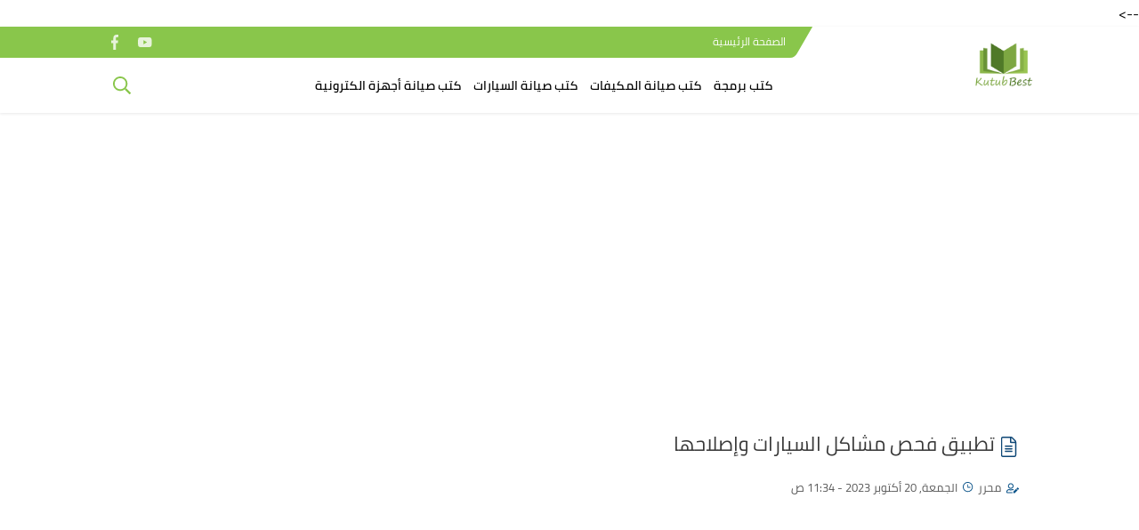

--- FILE ---
content_type: text/html; charset=UTF-8
request_url: https://quizzeslewh.kutub.best/2023/10/blog-post_0.html
body_size: 44398
content:
<!DOCTYPE html>
<html dir='rtl' lang='ar' xmlns='http://www.w3.org/1999/xhtml' xmlns:b='http://www.google.com/2005/gml/b' xmlns:data='http://www.google.com/2005/gml/data' xmlns:expr='http://www.google.com/2005/gml/expr'>
<head><!--<head>-->
<script>cookieChoices = {};</script>
<script type='text/javascript'>
var block = ['addmefast.com', 'alexaboostup.com', 'hitleap.com','siteweb.com','browsershots.org'];
for (var b = block.length; b--;) {
if (document.referrer.match(block[b]))
window.location = "https://www.google.com/";
}
</script>
<meta content='dX1ef830TiRg-fRM8Jq3JfAsISP0PCZ7zBOunp19jPQ' name='google-site-verification'/>
<meta content='https://blogger.googleusercontent.com/img/b/R29vZ2xl/AVvXsEgDHNZO6X282O9rHhSHxR-sbI948D4yTSPn-UDcsG_Ypxg_4St0U0tooCmEgUyoP0713oV70wc38FIbtanHk46WmUIyCaR0mUC5-F6355Zz53Fk0todn8TPSxEulLY6PcuYt44GZ_jbdOA0PtEJnkTzB2FDdkH1Iq3Ers_c3Gyxkjl-0LMbawpP7TY7Oj8D/s72-c/456.jpg' property='og:image'/>
<link href='/favicon.ico' rel='icon' type='image/x-icon'/>
<meta content='state, Country' name='geo.placename'/>
<meta content='YOUR-NAME' name='Author'/>
<meta content='general' name='rating'/>
<meta content='Country' name='geo.country'/>
<meta content='ar_AR' property='og:locale'/>
<meta content='ar_AR' property='og:locale:alternate'/>
<meta content='Arabic' name='language'/>
<!-- META verification web mster tool-->
<meta content='GOOGLE-WEBMASTER-CODE' name='google-site-verification'/>
<meta content='BING-WEBMASTER-CODE' name='msvalidate.01'/>
<meta content='ALEXA-VERIFY-CODE' name='alexaVerifyID'/>
<!-- business:contact -->
<meta content='STATE' property='business:contact_data:locality'/>
<meta content='CODE POSTAL' property='business:contact_data:postal_code'/>
<meta content='COUNTRY' property='business:contact_data:country_name'/>
<meta content='EMAIL' property='business:contact_data:email'/>
<meta content='LINK WEBSITE' property='business:contact_data:website'/>
<!-- Open Graph facebook -->
<meta content='Quizzeslewh' property='og:site_name'/>
<meta content='FACEBOOK-PAGE-ID' property='fb:page_id'/>
<meta content='FACEBOOK-APP-ID' property='fb:app_id'/>
<meta content='FACEBOOK-ADMIN-ID' property='fb:admins'/>
<meta content='https://blogger.googleusercontent.com/img/b/R29vZ2xl/AVvXsEgDHNZO6X282O9rHhSHxR-sbI948D4yTSPn-UDcsG_Ypxg_4St0U0tooCmEgUyoP0713oV70wc38FIbtanHk46WmUIyCaR0mUC5-F6355Zz53Fk0todn8TPSxEulLY6PcuYt44GZ_jbdOA0PtEJnkTzB2FDdkH1Iq3Ers_c3Gyxkjl-0LMbawpP7TY7Oj8D/s320/456.jpg' property='og:image'/>
<meta content='https://blogger.googleusercontent.com/img/b/R29vZ2xl/AVvXsEgDHNZO6X282O9rHhSHxR-sbI948D4yTSPn-UDcsG_Ypxg_4St0U0tooCmEgUyoP0713oV70wc38FIbtanHk46WmUIyCaR0mUC5-F6355Zz53Fk0todn8TPSxEulLY6PcuYt44GZ_jbdOA0PtEJnkTzB2FDdkH1Iq3Ers_c3Gyxkjl-0LMbawpP7TY7Oj8D/s320/456.jpg' property='og:image:alt'/>
<meta content='article' property='og:type'/>
<meta content='link Facebook profil' property='article:author'/>
<meta content='link Facebook page' property='article:publisher'/>
<!-- Twitter Card -->
<meta content='https://quizzeslewh.kutub.best/' name='twitter:domain'/>
<meta content='summary_large_image' name='twitter:card'/>
<meta content='تطبيق فحص مشاكل السيارات وإصلاحها' name='twitter:description'/>
<meta content='https://blogger.googleusercontent.com/img/b/R29vZ2xl/AVvXsEgDHNZO6X282O9rHhSHxR-sbI948D4yTSPn-UDcsG_Ypxg_4St0U0tooCmEgUyoP0713oV70wc38FIbtanHk46WmUIyCaR0mUC5-F6355Zz53Fk0todn8TPSxEulLY6PcuYt44GZ_jbdOA0PtEJnkTzB2FDdkH1Iq3Ers_c3Gyxkjl-0LMbawpP7TY7Oj8D/s320/456.jpg' name='twitter:image'/>
<meta content='تطبيق فحص مشاكل السيارات وإصلاحها' name='twitter:title'/>
<meta content='@Twitter username' name='twitter:site'/>
<meta content='@Twitter username' name='twitter:creator'/>
<!-- DNS-PREFETCH -->
<link href='//www.blogger.com' rel='dns-prefetch'/>
<link href='//1.bp.blogspot.com' rel='dns-prefetch'/>
<link href='//2.bp.blogspot.com' rel='dns-prefetch'/>
<link href='//3.bp.blogspot.com' rel='dns-prefetch'/>
<link href='//4.bp.blogspot.com' rel='dns-prefetch'/>
<link href='//28.2bp.blogspot.com' rel='dns-prefetch'/>
<link href='//resources.blogblog.com' rel='dns-prefetch'/>
<link href='//www.facebook.com' rel='dns-prefetch'/>
<link href='//plus.google.com' rel='dns-prefetch'/>
<link href='//twitter.com' rel='dns-prefetch'/>
<link href='//www.youtube.com' rel='dns-prefetch'/>
<link href='//feedburner.google.com' rel='dns-prefetch'/>
<link href='//feeds.feedburner.com' rel='dns-prefetch'/>
<link href='//apis.google.com' rel='dns-prefetch'/>
<link href='//connect.facebook.net' rel='dns-prefetch'/>
<link href='//www.google-analytics.com' rel='dns-prefetch'/>
<link href='//pagead2.googlesyndication.com' rel='dns-prefetch'/>
<link href='//googleads.g.doubleclick.net' rel='dns-prefetch'/>
<link href='//www.gstatic.com' rel='preconnect'/>
<link href='//www.googletagservices.com' rel='dns-prefetch'/>
<link href='//static.xx.fbcdn.net' rel='dns-prefetch'/>
<link href='//tpc.googlesyndication.com' rel='dns-prefetch'/>
<script src="//ajax.googleapis.com/ajax/libs/jquery/1.4.4/jquery.min.js"></script>
<link href='https://quizzeslewh.kutub.best/2023/10/blog-post_0.html' rel='canonical'/>
<link href='https://quizzeslewh.kutub.best/favicon.ico' rel='icon' type='image/x-icon'/>
<meta content='text/html; charset=UTF-8' http-equiv='Content-Type'/>
<meta content='width=device-width,minimum-scale=1,initial-scale=1' name='viewport'/>
<title>تطبيق فحص مشاكل السيارات وإصلاحها</title>
<link rel="alternate" type="application/atom+xml" title="Quizzeslewh - Atom" href="https://quizzeslewh.kutub.best/feeds/posts/default" />
<link rel="alternate" type="application/rss+xml" title="Quizzeslewh - RSS" href="https://quizzeslewh.kutub.best/feeds/posts/default?alt=rss" />
<link rel="service.post" type="application/atom+xml" title="Quizzeslewh - Atom" href="https://www.blogger.com/feeds/5607256452109849841/posts/default" />

<link rel="alternate" type="application/atom+xml" title="Quizzeslewh - Atom" href="https://quizzeslewh.kutub.best/feeds/3541483484501704503/comments/default" />
<meta content=' من المعروف ان من أهم المهن المطلوبة في العالم حالياُ مهنة تعلم صيانة السيارات يرغب في تعلمها الكثير لعدة أسباب ، بحيث انه بجانب انها واحدة ...' name='description'/>
<meta content='https://quizzeslewh.kutub.best/2023/10/blog-post_0.html' property='og:url'/>
<meta content='تطبيق فحص مشاكل السيارات وإصلاحها' name='twitter:title' property='og:title'/>
<meta content=' من المعروف ان من أهم المهن المطلوبة في العالم حالياُ مهنة تعلم صيانة السيارات يرغب في تعلمها الكثير لعدة أسباب ، بحيث انه بجانب انها واحدة ...' name='twitter:description' property='og:description'/>
<meta content='https://blogger.googleusercontent.com/img/b/R29vZ2xl/AVvXsEgDHNZO6X282O9rHhSHxR-sbI948D4yTSPn-UDcsG_Ypxg_4St0U0tooCmEgUyoP0713oV70wc38FIbtanHk46WmUIyCaR0mUC5-F6355Zz53Fk0todn8TPSxEulLY6PcuYt44GZ_jbdOA0PtEJnkTzB2FDdkH1Iq3Ers_c3Gyxkjl-0LMbawpP7TY7Oj8D/w1200-h630-p-k-no-nu/456.jpg' name='twitter:image' property='og:image'/>
<meta content='summary_large_image' name='twitter:card'/>
<meta content='@####' name='twitter:site'/>
<meta content='@####' name='twitter:creator'/>
<meta content='600' property='og:image:width'/>
<meta content='315' property='og:image:height'/>
<meta content='###' property='fb:pages'/>
<meta content='###' property='fb:app_id'/>
<meta content='###' property='fb:admins'/>
<meta content='###' property='fb:pages'/>
<link href='####' rel='publisher'/>
<meta content='article' property='og:type'/>
<meta content='Quizzeslewh' name='twitter:domain' property='og:site_name'/>
<!--[if IE]><script type='text/javascript'>(function(){var html5=("abbr,article,aside,audio,canvas,svg,datalist,details,"+"figure,footer,nav,header,hgroup,mark,menu,meter,output,"+"progress,section,time,video").split(',');for(var i=0;i<html5.length;i++){document.createElement(html5[i])}try{document.execCommand('BackgroundImageCache',false,true)}catch(e){}})()</script><![endif]-->
<style>
#chat_body{position:fixed;bottom:0;right:-330px;width:300px;margin:20px;z-index:999999999;transition:all .5s cubic-bezier(0,1.3,0,1.3);-webkit-transition:all .5s cubic-bezier(0,1.3,0,1.3);-moz-transition:all .5s cubic-bezier(0,1.3,0,1.3);-o-transition:all .5s cubic-bezier(0,1.3,0,1.3);-ms-transition:all .5s cubic-bezier(0,1.3,0,1.3)}
#chat_body .image_body img{width:100px;height:100px;position:absolute;bottom:0;right:0;border-radius:50%;-webkit-border-radius:50%;-moz-border-radius:50%;-o-border-radius:50%;-ms-border-radius:50%;border:4px solid #292929}
#chat_body .num_body{width:40px;height:40px;position:absolute;bottom:70px;z-index:1;right:-10px;border-radius:50%;-webkit-border-radius:50%;-moz-border-radius:50%;-o-border-radius:50%;-ms-border-radius:50%;background-color:tomato;border:4px solid #ffffff;transform:scale(0);transform-origin:50% 50%;-webkit-transform:scale(0);-webkit-transform-origin:50% 50%;-moz-transform:scale(0);-moz-transform-origin:50% 50%;-o-transform:scale(0);-o-transform-origin:50% 50%;transition:all .2s;-webkit-transition:all .2s;-moz-transition:all .2s;-o-transition:all .2s;-ms-transition:all .2s;color:#fff;text-align:center;line-height:28px;font-size:25px}
.show_num_body{transform:scale(1.2)!important;-webkit-transform:scale(1.2)!important;-moz-transform:scale(1.2)!important;-o-transform:scale(1.2)!important;transform-origin:50% 50%;-webkit-transform-origin:50% 50%;-moz-transform-origin:50% 50%;-o-transform-origin:50% 50%}
.show_small_num_body{transform:scale(1)!important;-webkit-transform:scale(1)!important;-moz-transform:scale(1)!important;-o-transform:scale(1)!important;transform-origin:50% 50%!important;-webkit-transform-origin:50% 50%!important;-moz-transform-origin:50% 50%!important;-o-transform-origin:50% 50%!important}
#chat_body .message_body{width:100%;background-color:#ffffff;position:absolute;bottom:125px;border-radius:5px;text-align:center;padding:15px 0;direction:rtl;transform:scale(0);transform-origin:80% 20%;-webkit-transform:scale(0);-webkit-transform-origin:80% 20%;-moz-transform:scale(0);-moz-transform-origin:80% 20%;-o-transform:scale(0);-o-transform-origin:80% 20%;transition:all .2s;box-shadow:0 0 30px 0 #2b2d30;-webkit-box-shadow:0 0 30px 0 #2b2d30;-moz-box-shadow:0 0 30px 0 #2b2d30;-o-box-shadow:0 0 30px 0 #2b2d30;-ms-box-shadow:0 0 30px 0 #2b2d30}
.message_body_up{bottom:145px!important;transition:all .5s cubic-bezier(0,1.3,0,1.3);-webkit-transition:all .5s cubic-bezier(0,1.3,0,1.3);-moz-transition:all .5s cubic-bezier(0,1.3,0,1.3);-o-transition:all .5s cubic-bezier(0,1.3,0,1.3);-ms-transition:all .5s cubic-bezier(0,1.3,0,1.3)}
#chat_body .message_body p{padding:0;margin:0;padding:10px;box-sizing:border-box;-webkit-box-sizing:border-box}
#chat_body .message_body:before{content:"";width:0;height:0;border-top:10px solid rgb(255,255,255);border-right:10px solid rgba(255,0,0,0);border-bottom:0 solid rgba(255,0,0,0);border-left:9px solid rgba(255,0,0,0);position:absolute;bottom:-10px;right:45px}
#chat_body .message_body span{color:#3ca6ff;font-size:20px}
#chat_body .control_body{width:100%;height:25px;color:#d4d4d4;font-size:22px;line-height:22px;padding:5px 10px;box-sizing:border-box;-webkit-box-sizing:border-box}
#chat_body .control_body i:hover{color:tomato}
#chat_body .fa-code{font-size:15px;position:absolute;top:5px;left:5px;color:#2196F3}


@font-face{font-family:'Cairo';font-style:normal;font-weight:400;src:local(Cairo),local(Cairo-Regular),url(https://fonts.gstatic.com/s/cairo/v3/SLXGc1nY6HkvalIkTpu0xg.woff2) format("woff2");unicode-range:U+0600-06FF,U+200C-200E,U+2010-2011,U+204F,U+2E41,U+FB50-FDFF,U+FE80-FEFC}@font-face{font-family:'Cairo';font-style:normal;font-weight:400;src:local(Cairo),local(Cairo-Regular),url(https://fonts.gstatic.com/s/cairo/v3/SLXGc1nY6HkvalIvTpu0xg.woff2) format("woff2");unicode-range:U+0100-024F,U+0259,U+1E00-1EFF,U+2020,U+20A0-20AB,U+20AD-20CF,U+2113,U+2C60-2C7F,U+A720-A7FF}@font-face{font-family:'Cairo';font-style:normal;font-weight:400;src:local(Cairo),local(Cairo-Regular),url(https://fonts.gstatic.com/s/cairo/v3/SLXGc1nY6HkvalIhTps.woff2) format("woff2");unicode-range:U+0000-00FF,U+0131,U+0152-0153,U+02BB-02BC,U+02C6,U+02DA,U+02DC,U+2000-206F,U+2074,U+20AC,U+2122,U+2191,U+2193,U+2212,U+2215,U+FEFF,U+FFFD}@font-face{font-family:'Cairo';font-style:normal;font-weight:600;src:local('Cairo SemiBold'),local(Cairo-SemiBold),url(https://fonts.gstatic.com/s/cairo/v3/SLXLc1nY6Hkvalr-ao6O59ZMaA.woff2) format("woff2");unicode-range:U+0600-06FF,U+200C-200E,U+2010-2011,U+204F,U+2E41,U+FB50-FDFF,U+FE80-FEFC}@font-face{font-family:'Cairo';font-style:normal;font-weight:600;src:local('Cairo SemiBold'),local(Cairo-SemiBold),url(https://fonts.gstatic.com/s/cairo/v3/SLXLc1nY6Hkvalr-ao6F59ZMaA.woff2) format("woff2");unicode-range:U+0100-024F,U+0259,U+1E00-1EFF,U+2020,U+20A0-20AB,U+20AD-20CF,U+2113,U+2C60-2C7F,U+A720-A7FF}@font-face{font-family:'Cairo';font-style:normal;font-weight:600;src:local('Cairo SemiBold'),local(Cairo-SemiBold),url(https://fonts.gstatic.com/s/cairo/v3/SLXLc1nY6Hkvalr-ao6L59Y.woff2) format("woff2");unicode-range:U+0000-00FF,U+0131,U+0152-0153,U+02BB-02BC,U+02C6,U+02DA,U+02DC,U+2000-206F,U+2074,U+20AC,U+2122,U+2191,U+2193,U+2212,U+2215,U+FEFF,U+FFFD}
*{font-family: 'Cairo','Segoe UI','Tahoma' !important;}
body{transition:all 0.3s;background:#fff;color:#7b7b7b;font:15px}
.widget.Label {clear: both;}
ul{margin:0;padding:0}li{display:list-item;text-align:-webkit-match-parent}*{text-decoration:none;margin:0;padding:0;outline:0;-webkit-box-sizing:border-box;-moz-box-sizing:border-box;box-sizing:border-box}*,:before,:after{-webkit-box-sizing:border-box;-moz-box-sizing:border-box;box-sizing:border-box}a{color:#89c64b;}.clear{clear:both}.widget{margin:0}.widget-item-control,.blog-feeds,.status-msg-body,.date-header,.post-feeds,.status-msg-border{display:none}.widget .widget-item-control a img{display:none}.widget li,.BlogArchive #ArchiveList ul.flat li{padding:0}.post-footer-line>*{margin-left:0}.content-outer,.header-outer,.tabs-outer,.main-outer,.main-inner,.footer-outer,.post,.comments,.widget,.date-header,.inline-ad{position:relative;min-height:0;_position:static;_height:1%}.content-outer,.header-outer,.tabs-outer,.main-outer,.main-inner,.footer-outer,.post,.comments,.widget,.date-header,.inline-ad{position:relative;min-height:0;_position:static;_height:1%}html,body,div,span,applet,object,iframe,h1,h2,h3,h4,h5,h6,p,blockquote,pre,abbr,acronym,address,big,cite,code,del,dfn,em,font,ins,kbd,q,s,samp,small,strike,strong,sub,sup,tt,var,dl,dt,dd,ol,ul,li,fieldset,form,label,legend,table,caption,tbody,tfoot,thead,tr,th,td{border:0;font-family:inherit;font-size:100%;font-style:inherit;color:inherit;font-weight:inherit;margin:0;outline:0;padding:0;vertical-align:baseline}img{max-width: 100%;position:relative}.separator a {margin: 0 !important;}aside .widget ul,header ul {list-style: none;}.widget ul{padding:0!important}#Settings{display:none}
.google-play:before {background: no-repeat center url("data:image/svg+xml;charset=utf8,%3Csvg aria-hidden='true' data-prefix='fab' data-icon='google-play' role='img' xmlns='http://www.w3.org/2000/svg' viewBox='0 0 512 512' class='svg-inline--fa fa-google-play fa-w-16'%3E%3Cpath fill='%23fff' d='M325.3 234.3L104.6 13l280.8 161.2-60.1 60.1zM47 0C34 6.8 25.3 19.2 25.3 35.3v441.3c0 16.1 8.7 28.5 21.7 35.3l256.6-256L47 0zm425.2 225.6l-58.9-34.1-65.7 64.5 65.7 64.5 60.1-34.1c18-14.3 18-46.5-1.2-60.8zM104.6 499l280.8-161.2-60.1-60.1L104.6 499z' class=''%3E%3C/path%3E%3C/svg%3E");}
.google-plus:before {background: no-repeat center url("data:image/svg+xml;charset=utf8,%3Csvg aria-hidden='true' data-prefix='fab' data-icon='google-plus-g' role='img' xmlns='http://www.w3.org/2000/svg' viewBox='0 0 640 512' class='svg-inline--fa fa-google-plus-g fa-w-20'%3E%3Cpath fill='%23fff' d='M386.061 228.496c1.834 9.692 3.143 19.384 3.143 31.956C389.204 370.205 315.599 448 204.8 448c-106.084 0-192-85.915-192-192s85.916-192 192-192c51.864 0 95.083 18.859 128.611 50.292l-52.126 50.03c-14.145-13.621-39.028-29.599-76.485-29.599-65.484 0-118.92 54.221-118.92 121.277 0 67.056 53.436 121.277 118.92 121.277 75.961 0 104.513-54.745 108.965-82.773H204.8v-66.009h181.261zm185.406 6.437V179.2h-56.001v55.733h-55.733v56.001h55.733v55.733h56.001v-55.733H627.2v-56.001h-55.733z' class=''%3E%3C/path%3E%3C/svg%3E");}
.instagram:before {background: no-repeat center url("data:image/svg+xml;charset=utf8,%3Csvg aria-hidden='true' data-prefix='fab' data-icon='instagram' role='img' xmlns='http://www.w3.org/2000/svg' viewBox='0 0 448 512' class='svg-inline--fa fa-instagram fa-w-14'%3E%3Cpath fill='%23fff' d='M224.1 141c-63.6 0-114.9 51.3-114.9 114.9s51.3 114.9 114.9 114.9S339 319.5 339 255.9 287.7 141 224.1 141zm0 189.6c-41.1 0-74.7-33.5-74.7-74.7s33.5-74.7 74.7-74.7 74.7 33.5 74.7 74.7-33.6 74.7-74.7 74.7zm146.4-194.3c0 14.9-12 26.8-26.8 26.8-14.9 0-26.8-12-26.8-26.8s12-26.8 26.8-26.8 26.8 12 26.8 26.8zm76.1 27.2c-1.7-35.9-9.9-67.7-36.2-93.9-26.2-26.2-58-34.4-93.9-36.2-37-2.1-147.9-2.1-184.9 0-35.8 1.7-67.6 9.9-93.9 36.1s-34.4 58-36.2 93.9c-2.1 37-2.1 147.9 0 184.9 1.7 35.9 9.9 67.7 36.2 93.9s58 34.4 93.9 36.2c37 2.1 147.9 2.1 184.9 0 35.9-1.7 67.7-9.9 93.9-36.2 26.2-26.2 34.4-58 36.2-93.9 2.1-37 2.1-147.8 0-184.8zM398.8 388c-7.8 19.6-22.9 34.7-42.6 42.6-29.5 11.7-99.5 9-132.1 9s-102.7 2.6-132.1-9c-19.6-7.8-34.7-22.9-42.6-42.6-11.7-29.5-9-99.5-9-132.1s-2.6-102.7 9-132.1c7.8-19.6 22.9-34.7 42.6-42.6 29.5-11.7 99.5-9 132.1-9s102.7-2.6 132.1 9c19.6 7.8 34.7 22.9 42.6 42.6 11.7 29.5 9 99.5 9 132.1s2.7 102.7-9 132.1z' class=''%3E%3C/path%3E%3C/svg%3E");}
.linkedin:before {background: no-repeat center url("data:image/svg+xml;charset=utf8,%3Csvg aria-hidden='true' data-prefix='fab' data-icon='linkedin-in' role='img' xmlns='http://www.w3.org/2000/svg' viewBox='0 0 448 512' class='svg-inline--fa fa-linkedin-in fa-w-14'%3E%3Cpath fill='%23fff' d='M100.3 480H7.4V180.9h92.9V480zM53.8 140.1C24.1 140.1 0 115.5 0 85.8 0 56.1 24.1 32 53.8 32c29.7 0 53.8 24.1 53.8 53.8 0 29.7-24.1 54.3-53.8 54.3zM448 480h-92.7V334.4c0-34.7-.7-79.2-48.3-79.2-48.3 0-55.7 37.7-55.7 76.7V480h-92.8V180.9h89.1v40.8h1.3c12.4-23.5 42.7-48.3 87.9-48.3 94 0 111.3 61.9 111.3 142.3V480z' class=''%3E%3C/path%3E%3C/svg%3E");}
.pinterest:before {background: url("data:image/svg+xml;charset=utf8,%3Csvg aria-hidden='true' data-prefix='fab' data-icon='pinterest-p' role='img' xmlns='http://www.w3.org/2000/svg' viewBox='0 0 384 512' class='svg-inline--fa fa-pinterest-p fa-w-12'%3E%3Cpath fill='%23fff' d='M204 6.5C101.4 6.5 0 74.9 0 185.6 0 256 39.6 296 63.6 296c9.9 0 15.6-27.6 15.6-35.4 0-9.3-23.7-29.1-23.7-67.8 0-80.4 61.2-137.4 140.4-137.4 68.1 0 118.5 38.7 118.5 109.8 0 53.1-21.3 152.7-90.3 152.7-24.9 0-46.2-18-46.2-43.8 0-37.8 26.4-74.4 26.4-113.4 0-66.2-93.9-54.2-93.9 25.8 0 16.8 2.1 35.4 9.6 50.7-13.8 59.4-42 147.9-42 209.1 0 18.9 2.7 37.5 4.5 56.4 3.4 3.8 1.7 3.4 6.9 1.5 50.4-69 48.6-82.5 71.4-172.8 12.3 23.4 44.1 36 69.3 36 106.2 0 153.9-103.5 153.9-196.8C384 71.3 298.2 6.5 204 6.5z' class=''%3E%3C/path%3E%3C/svg %3E") no-repeat center ;}
.rss:before {background: no-repeat center url("data:image/svg+xml;charset=utf8,%3Csvg aria-hidden='true' data-prefix='far' data-icon='rss' role='img' xmlns='http://www.w3.org/2000/svg' viewBox='0 0 448 512' class='svg-inline--fa fa-rss fa-w-14'%3E%3Cpath fill='%23fff' d='M80 368c17.645 0 32 14.355 32 32s-14.355 32-32 32-32-14.355-32-32 14.355-32 32-32m0-48c-44.183 0-80 35.817-80 80s35.817 80 80 80 80-35.817 80-80-35.817-80-80-80zm367.996 147.615c-6.449-237.834-198.057-429.163-435.61-435.61C5.609 31.821 0 37.229 0 44.007v24.02c0 6.482 5.147 11.808 11.626 11.992 211.976 6.04 382.316 176.735 388.354 388.354.185 6.479 5.51 11.626 11.992 11.626h24.02c6.78.001 12.187-5.608 12.004-12.384zm-136.239-.05C305.401 305.01 174.966 174.599 12.435 168.243 5.643 167.977 0 173.444 0 180.242v24.024c0 6.431 5.072 11.705 11.497 11.98 136.768 5.847 246.411 115.511 252.258 252.258.275 6.425 5.549 11.497 11.98 11.497h24.024c6.797-.001 12.264-5.644 11.998-12.436z' class=''%3E%3C/path%3E%3C/svg%3E");}
.sitemap:before {background: no-repeat center url("data:image/svg+xml;charset=utf8,%3Csvg aria-hidden='true' data-prefix='far' data-icon='sitemap' role='img' xmlns='http://www.w3.org/2000/svg' viewBox='0 0 640 512' class='svg-inline--fa fa-sitemap fa-w-20'%3E%3Cpath fill='%23fff' d='M104 272h192v48h48v-48h192v48h48v-57.59c0-21.17-17.22-38.41-38.41-38.41H344v-64h40c17.67 0 32-14.33 32-32V32c0-17.67-14.33-32-32-32H256c-17.67 0-32 14.33-32 32v96c0 8.84 3.58 16.84 9.37 22.63S247.16 160 256 160h40v64H94.41C73.22 224 56 241.23 56 262.41V320h48v-48zm168-160V48h96v64h-96zm336 240h-96c-17.67 0-32 14.33-32 32v96c0 17.67 14.33 32 32 32h96c17.67 0 32-14.33 32-32v-96c0-17.67-14.33-32-32-32zm-16 112h-64v-64h64v64zM368 352h-96c-17.67 0-32 14.33-32 32v96c0 17.67 14.33 32 32 32h96c17.67 0 32-14.33 32-32v-96c0-17.67-14.33-32-32-32zm-16 112h-64v-64h64v64zM128 352H32c-17.67 0-32 14.33-32 32v96c0 17.67 14.33 32 32 32h96c17.67 0 32-14.33 32-32v-96c0-17.67-14.33-32-32-32zm-16 112H48v-64h64v64z' class=''%3E%3C/path%3E%3C/svg%3E");}
.skype:before {background: no-repeat center url("data:image/svg+xml;charset=utf8,%3Csvg aria-hidden='true' data-prefix='fab' data-icon='skype' role='img' xmlns='http://www.w3.org/2000/svg' viewBox='0 0 448 512' class='svg-inline--fa fa-skype fa-w-14'%3E%3Cpath fill='%23fff' d='M424.7 299.8c2.9-14 4.7-28.9 4.7-43.8 0-113.5-91.9-205.3-205.3-205.3-14.9 0-29.7 1.7-43.8 4.7C161.3 40.7 137.7 32 112 32 50.2 32 0 82.2 0 144c0 25.7 8.7 49.3 23.3 68.2-2.9 14-4.7 28.9-4.7 43.8 0 113.5 91.9 205.3 205.3 205.3 14.9 0 29.7-1.7 43.8-4.7 19 14.6 42.6 23.3 68.2 23.3 61.8 0 112-50.2 112-112 .1-25.6-8.6-49.2-23.2-68.1zm-194.6 91.5c-65.6 0-120.5-29.2-120.5-65 0-16 9-30.6 29.5-30.6 31.2 0 34.1 44.9 88.1 44.9 25.7 0 42.3-11.4 42.3-26.3 0-18.7-16-21.6-42-28-62.5-15.4-117.8-22-117.8-87.2 0-59.2 58.6-81.1 109.1-81.1 55.1 0 110.8 21.9 110.8 55.4 0 16.9-11.4 31.8-30.3 31.8-28.3 0-29.2-33.5-75-33.5-25.7 0-42 7-42 22.5 0 19.8 20.8 21.8 69.1 33 41.4 9.3 90.7 26.8 90.7 77.6 0 59.1-57.1 86.5-112 86.5z' class=''%3E%3C/path%3E%3C/svg%3E");}
.telegram:before {background: no-repeat center url("data:image/svg+xml;charset=utf8,%3Csvg aria-hidden='true' data-prefix='fab' data-icon='telegram-plane' role='img' xmlns='http://www.w3.org/2000/svg' viewBox='0 0 448 512' class='svg-inline--fa fa-telegram-plane fa-w-14'%3E%3Cpath fill='%23fff' d='M446.7 98.6l-67.6 318.8c-5.1 22.5-18.4 28.1-37.3 17.5l-103-75.9-49.7 47.8c-5.5 5.5-10.1 10.1-20.7 10.1l7.4-104.9 190.9-172.5c8.3-7.4-1.8-11.5-12.9-4.1L117.8 284 16.2 252.2c-22.1-6.9-22.5-22.1 4.6-32.7L418.2 66.4c18.4-6.9 34.5 4.1 28.5 32.2z' class=''%3E%3C/path%3E%3C/svg%3E");}
.tumblr:before {background: no-repeat center url("data:image/svg+xml;charset=utf8,%3Csvg aria-hidden='true' data-prefix='fab' data-icon='tumblr' role='img' xmlns='http://www.w3.org/2000/svg' viewBox='0 0 320 512' class='svg-inline--fa fa-tumblr fa-w-10'%3E%3Cpath fill='%23fff' d='M309.8 480.3c-13.6 14.5-50 31.7-97.4 31.7-120.8 0-147-88.8-147-140.6v-144H17.9c-5.5 0-10-4.5-10-10v-68c0-7.2 4.5-13.6 11.3-16 62-21.8 81.5-76 84.3-117.1.8-11 6.5-16.3 16.1-16.3h70.9c5.5 0 10 4.5 10 10v115.2h83c5.5 0 10 4.4 10 9.9v81.7c0 5.5-4.5 10-10 10h-83.4V360c0 34.2 23.7 53.6 68 35.8 4.8-1.9 9-3.2 12.7-2.2 3.5.9 5.8 3.4 7.4 7.9l22 64.3c1.8 5 3.3 10.6-.4 14.5z' class=''%3E%3C/path%3E%3C/svg%3E");}
.twitter:before {background: no-repeat center url("data:image/svg+xml;charset=utf8,%3Csvg aria-hidden='true' data-prefix='fab' data-icon='twitter' role='img' xmlns='http://www.w3.org/2000/svg' viewBox='0 0 512 512' class='svg-inline--fa fa-twitter fa-w-16'%3E%3Cpath fill='%23fff' d='M459.37 151.716c.325 4.548.325 9.097.325 13.645 0 138.72-105.583 298.558-298.558 298.558-59.452 0-114.68-17.219-161.137-47.106 8.447.974 16.568 1.299 25.34 1.299 49.055 0 94.213-16.568 130.274-44.832-46.132-.975-84.792-31.188-98.112-72.772 6.498.974 12.995 1.624 19.818 1.624 9.421 0 18.843-1.3 27.614-3.573-48.081-9.747-84.143-51.98-84.143-102.985v-1.299c13.969 7.797 30.214 12.67 47.431 13.319-28.264-18.843-46.781-51.005-46.781-87.391 0-19.492 5.197-37.36 14.294-52.954 51.655 63.675 129.3 105.258 216.365 109.807-1.624-7.797-2.599-15.918-2.599-24.04 0-57.828 46.782-104.934 104.934-104.934 30.213 0 57.502 12.67 76.67 33.137 23.715-4.548 46.456-13.32 66.599-25.34-7.798 24.366-24.366 44.833-46.132 57.827 21.117-2.273 41.584-8.122 60.426-16.243-14.292 20.791-32.161 39.308-52.628 54.253z' class=''%3E%3C/path%3E%3C/svg%3E");}
.whatsapp:before {background: no-repeat center url("data:image/svg+xml;charset=utf8,%3Csvg aria-hidden='true' data-prefix='fab' data-icon='whatsapp' role='img' xmlns='http://www.w3.org/2000/svg' viewBox='0 0 448 512' class='svg-inline--fa fa-whatsapp fa-w-14'%3E%3Cpath fill='%23fff' d='M380.9 97.1C339 55.1 283.2 32 223.9 32c-122.4 0-222 99.6-222 222 0 39.1 10.2 77.3 29.6 111L0 480l117.7-30.9c32.4 17.7 68.9 27 106.1 27h.1c122.3 0 224.1-99.6 224.1-222 0-59.3-25.2-115-67.1-157zm-157 341.6c-33.2 0-65.7-8.9-94-25.7l-6.7-4-69.8 18.3L72 359.2l-4.4-7c-18.5-29.4-28.2-63.3-28.2-98.2 0-101.7 82.8-184.5 184.6-184.5 49.3 0 95.6 19.2 130.4 54.1 34.8 34.9 56.2 81.2 56.1 130.5 0 101.8-84.9 184.6-186.6 184.6zm101.2-138.2c-5.5-2.8-32.8-16.2-37.9-18-5.1-1.9-8.8-2.8-12.5 2.8-3.7 5.6-14.3 18-17.6 21.8-3.2 3.7-6.5 4.2-12 1.4-32.6-16.3-54-29.1-75.5-66-5.7-9.8 5.7-9.1 16.3-30.3 1.8-3.7.9-6.9-.5-9.7-1.4-2.8-12.5-30.1-17.1-41.2-4.5-10.8-9.1-9.3-12.5-9.5-3.2-.2-6.9-.2-10.6-.2-3.7 0-9.7 1.4-14.8 6.9-5.1 5.6-19.4 19-19.4 46.3 0 27.3 19.9 53.7 22.6 57.4 2.8 3.7 39.1 59.7 94.8 83.8 35.2 15.2 49 16.5 66.6 13.9 10.7-1.6 32.8-13.4 37.4-26.4 4.6-13 4.6-24.1 3.2-26.4-1.3-2.5-5-3.9-10.5-6.6z' class=''%3E%3C/path%3E%3C/svg%3E");}
.wordpress:before {background: no-repeat center url("data:image/svg+xml;charset=utf8,%3Csvg aria-hidden='true' data-prefix='fab' data-icon='wordpress-simple' role='img' xmlns='http://www.w3.org/2000/svg' viewBox='0 0 512 512' class='svg-inline--fa fa-wordpress-simple fa-w-16'%3E%3Cpath fill='%23fff' d='M256 8C119.3 8 8 119.2 8 256c0 136.7 111.3 248 248 248s248-111.3 248-248C504 119.2 392.7 8 256 8zM33 256c0-32.3 6.9-63 19.3-90.7l106.4 291.4C84.3 420.5 33 344.2 33 256zm223 223c-21.9 0-43-3.2-63-9.1l66.9-194.4 68.5 187.8c.5 1.1 1 2.1 1.6 3.1-23.1 8.1-48 12.6-74 12.6zm30.7-327.5c13.4-.7 25.5-2.1 25.5-2.1 12-1.4 10.6-19.1-1.4-18.4 0 0-36.1 2.8-59.4 2.8-21.9 0-58.7-2.8-58.7-2.8-12-.7-13.4 17.7-1.4 18.4 0 0 11.4 1.4 23.4 2.1l34.7 95.2L200.6 393l-81.2-241.5c13.4-.7 25.5-2.1 25.5-2.1 12-1.4 10.6-19.1-1.4-18.4 0 0-36.1 2.8-59.4 2.8-4.2 0-9.1-.1-14.4-.3C109.6 73 178.1 33 256 33c58 0 110.9 22.2 150.6 58.5-1-.1-1.9-.2-2.9-.2-21.9 0-37.4 19.1-37.4 39.6 0 18.4 10.6 33.9 21.9 52.3 8.5 14.8 18.4 33.9 18.4 61.5 0 19.1-7.3 41.2-17 72.1l-22.2 74.3-80.7-239.6zm81.4 297.2l68.1-196.9c12.7-31.8 17-57.2 17-79.9 0-8.2-.5-15.8-1.5-22.9 17.4 31.8 27.3 68.2 27.3 107 0 82.3-44.6 154.1-110.9 192.7z' class=''%3E%3C/path%3E%3C/svg%3E");}
.youtube:before {background: no-repeat center url("data:image/svg+xml;charset=utf8,%3Csvg aria-hidden='true' data-prefix='fab' data-icon='youtube' role='img' xmlns='http://www.w3.org/2000/svg' viewBox='0 0 576 512' class='svg-inline--fa fa-youtube fa-w-18'%3E%3Cpath fill='%23fff' d='M549.655 124.083c-6.281-23.65-24.787-42.276-48.284-48.597C458.781 64 288 64 288 64S117.22 64 74.629 75.486c-23.497 6.322-42.003 24.947-48.284 48.597-11.412 42.867-11.412 132.305-11.412 132.305s0 89.438 11.412 132.305c6.281 23.65 24.787 41.5 48.284 47.821C117.22 448 288 448 288 448s170.78 0 213.371-11.486c23.497-6.321 42.003-24.171 48.284-47.821 11.412-42.867 11.412-132.305 11.412-132.305s0-89.438-11.412-132.305zm-317.51 213.508V175.185l142.739 81.205-142.739 81.201z' class=''%3E%3C/path%3E%3C/svg%3E");}
.behance:before {background: no-repeat center url("data:image/svg+xml;charset=utf8,%3Csvg aria-hidden='true' data-prefix='fab' data-icon='behance' role='img' xmlns='http://www.w3.org/2000/svg' viewBox='0 0 576 512' class='svg-inline--fa fa-behance fa-w-18'%3E%3Cpath fill='%23fff' d='M232 237.2c31.8-15.2 48.4-38.2 48.4-74 0-70.6-52.6-87.8-113.3-87.8H0v354.4h171.8c64.4 0 124.9-30.9 124.9-102.9 0-44.5-21.1-77.4-64.7-89.7zM77.9 135.9H151c28.1 0 53.4 7.9 53.4 40.5 0 30.1-19.7 42.2-47.5 42.2h-79v-82.7zm83.3 233.7H77.9V272h84.9c34.3 0 56 14.3 56 50.6 0 35.8-25.9 47-57.6 47zm358.5-240.7H376V94h143.7v34.9zM576 305.2c0-75.9-44.4-139.2-124.9-139.2-78.2 0-131.3 58.8-131.3 135.8 0 79.9 50.3 134.7 131.3 134.7 61.3 0 101-27.6 120.1-86.3H509c-6.7 21.9-34.3 33.5-55.7 33.5-41.3 0-63-24.2-63-65.3h185.1c.3-4.2.6-8.7.6-13.2zM390.4 274c2.3-33.7 24.7-54.8 58.5-54.8 35.4 0 53.2 20.8 56.2 54.8H390.4z' class=''%3E%3C/path%3E%3C/svg%3E");}
.blogger:before {background: no-repeat center url("data:image/svg+xml;charset=utf8,%3Csvg aria-hidden='true' data-prefix='fab' data-icon='blogger-b' role='img' xmlns='http://www.w3.org/2000/svg' viewBox='0 0 448 512' class='svg-inline--fa fa-blogger-b fa-w-14'%3E%3Cpath fill='%23fff' d='M446.6 222.7c-1.8-8-6.8-15.4-12.5-18.5-1.8-1-13-2.2-25-2.7-20.1-.9-22.3-1.3-28.7-5-10.1-5.9-12.8-12.3-12.9-29.5-.1-33-13.8-63.7-40.9-91.3-19.3-19.7-40.9-33-65.5-40.5-5.9-1.8-19.1-2.4-63.3-2.9-69.4-.8-84.8.6-108.4 10C45.9 59.5 14.7 96.1 3.3 142.9 1.2 151.7.7 165.8.2 246.8c-.6 101.5.1 116.4 6.4 136.5 15.6 49.6 59.9 86.3 104.4 94.3 14.8 2.7 197.3 3.3 216 .8 32.5-4.4 58-17.5 81.9-41.9 17.3-17.7 28.1-36.8 35.2-62.1 4.9-17.6 4.5-142.8 2.5-151.7zm-322.1-63.6c7.8-7.9 10-8.2 58.8-8.2 43.9 0 45.4.1 51.8 3.4 9.3 4.7 13.4 11.3 13.4 21.9 0 9.5-3.8 16.2-12.3 21.6-4.6 2.9-7.3 3.1-50.3 3.3-26.5.2-47.7-.4-50.8-1.2-16.6-4.7-22.8-28.5-10.6-40.8zm191.8 199.8l-14.9 2.4-77.5.9c-68.1.8-87.3-.4-90.9-2-7.1-3.1-13.8-11.7-14.9-19.4-1.1-7.3 2.6-17.3 8.2-22.4 7.1-6.4 10.2-6.6 97.3-6.7 89.6-.1 89.1-.1 97.6 7.8 12.1 11.3 9.5 31.2-4.9 39.4z' class=''%3E%3C/path%3E%3C/svg%3E");}
.facebook:before {background: no-repeat center url("data:image/svg+xml;charset=utf8,%3Csvg aria-hidden='true' data-prefix='fab' data-icon='facebook-f' role='img' xmlns='http://www.w3.org/2000/svg' viewBox='0 0 264 512' class='svg-inline--fa fa-facebook-f fa-w-9'%3E%3Cpath fill='%23fff' d='M76.7 512V283H0v-91h76.7v-71.7C76.7 42.4 124.3 0 193.8 0c33.3 0 61.9 2.5 70.2 3.6V85h-48.2c-37.8 0-45.1 18-45.1 44.3V192H256l-11.7 91h-73.6v229' class=''%3E%3C/path%3E%3C/svg%3E");}
.flickr:before {background: no-repeat center url("data:image/svg+xml;charset=utf8,%3Csvg aria-hidden='true' data-prefix='fab' data-icon='flickr' role='img' xmlns='http://www.w3.org/2000/svg' viewBox='0 0 448 512' class='svg-inline--fa fa-flickr fa-w-14'%3E%3Cpath fill='%23fff' d='M400 32H48C21.5 32 0 53.5 0 80v352c0 26.5 21.5 48 48 48h352c26.5 0 48-21.5 48-48V80c0-26.5-21.5-48-48-48zM144.5 319c-35.1 0-63.5-28.4-63.5-63.5s28.4-63.5 63.5-63.5 63.5 28.4 63.5 63.5-28.4 63.5-63.5 63.5zm159 0c-35.1 0-63.5-28.4-63.5-63.5s28.4-63.5 63.5-63.5 63.5 28.4 63.5 63.5-28.4 63.5-63.5 63.5z' class=''%3E%3C/path%3E%3C/svg%3E");}
.posts-titlewid h3.title:before {display: inline-block !important;}
header#sp-header{display:block;position:relative;margin-bottom:20px;height:97px}.floar a{color:#fff}nav.nav-par ul li{display:inline-block}nav.nav-par{float:left;width:65%}.par-top{display:block;width:100%;clear:both;height:35px;overflow:hidden}.logo{float:right}div#logo{font-size:1.5em;position:relative;top:-25px;z-index:9999;width:250px;height:70px}.floar:before{background:#89c64b;color:#fff;width:2000px;display:block;clear:both;position:absolute;border-bottom-left-radius:5px;-webkit-transform:skewX(30deg);-ms-transform:skewX(30deg);transform:skewX(30deg);right:0;content:"";-webkit-transform:skewX(-30deg);-ms-transform:skewX(-30deg);transform:skewX(-30deg);border-bottom-right-radius:5px;height:35px}div#header-inner{width:250px;height:70px;display:table-cell;vertical-align:middle}.floar{height:35px;color:#fff;width:75%;float:left;display:block;clear:both;position:relative;font-size:13px;padding:0 15px 0 0}nav.nav-par li{display:none!important}nav.nav-par li.ma{display:inline-block!important}div#pages{float:right;margin:5px 0;font-size:12px}div#top-social-L{float:left}li.ma.pluselink ul li{display:block!important;text-align:right;padding:5px 20px;border-bottom:1px solid #e0e0e0;position:relative}li.ma.pluselink ul li:before{content:"";width:0;height:0;border-top:5px solid transparent;border-right:5px solid #ccc;border-bottom:5px solid transparent;border-left:5px solid transparent;position:absolute;top:14px;right:8px;-webkit-transition:all 0.3s;-o-transition:all 0.3s;transition:all 0.3s}li.ma.pluselink ul li a{font-size:12px;color:#808080;display:block}.container{width:99%;max-width:1150px;margin:0 auto}.par-bottom{display:block;clear:both;position:relative}.logo{float:right;display:block;position:relative}.descriptionwrapper{display:none}nav.nav-par ul li a{color:#000;position:relative}nav.nav-par ul li{padding:18px 5px;font-size:14px;font-weight:bold}#top-social-L a{-webkit-transition:all 0.3s;-o-transition:all 0.3s;transition:all 0.3s;opacity:0.8;background:transparent;display:block;margin:4px 2px 0;border-radius:2px;overflow:hidden;color:#fff;font-weight:normal;width:2em;height:2em;text-align:center}#top-social-L a:hover{opacity:1}#top-social-L ul li{display:inline-block}#top-social-L a:before{content:"";width:1.3em;height:1.3em;margin:5px auto;display:block}nav.nav-par ul li a:hover{color:#89c64b}nav.nav-par ul li a:after{position:absolute;top:100%;left:12px;right:12px;height:2px;background:#89c64b;content:"";opacity:0;-webkit-transition:opacity .3s,-webkit-transform .3s;transition:opacity .3s,-webkit-transform .3s;-o-transition:opacity .3s,transform .3s;transition:opacity .3s,transform .3s;transition:opacity .3s,transform .3s,-webkit-transform .3s;-webkit-transform:translateY(10px);-ms-transform:translateY(10px);transform:translateY(10px)}nav.nav-par ul li a:hover:after{opacity:1;-webkit-transform:translateY(3px);-ms-transform:translateY(3px);transform:translateY(3px)}.titlewrapper h1,.titlewrapper h2{width:250px;-o-text-overflow:ellipsis;text-overflow:ellipsis;white-space:nowrap;overflow:hidden}div#pages li{display:inline-block;padding:0 5px}.search{float:left;margin:8px 0}div#menu{height:62px}li.ma.pluselink{display:initial!important;position:relative!important}li.ma.pluselink ul{display:block;position:absolute;right:0;width:180px;background:#fff;top:100%;opacity:0;-webkit-transition:opacity .3s,-webkit-transform .3s;transition:opacity .3s,-webkit-transform .3s;-o-transition:opacity .3s,transform .3s;transition:opacity .3s,transform .3s;transition:opacity .3s,transform .3s,-webkit-transform .3s;-webkit-transform:translateY(10px);-ms-transform:translateY(10px);transform:translateY(10px);visibility:hidden;-webkit-box-shadow:0 3px 10px rgba(0,0,0,0.16);-ms-box-shadow:0 3px 10px rgba(0,0,0,0.16);-o-box-shadow:0 3px 10px rgba(0,0,0,0.16);box-shadow:0 3px 10px rgba(0,0,0,0.16)}li.ma.pluselink ul li:hover{padding-right:25px}li.ma.pluselink ul li:hover:before{right:13px}li.ma.pluselink ul li a:hover{color:#808080!important}.pluselink ul:before{content:"";width:0;height:0;border-top:10px solid transparent;border-right:10px solid transparent;border-bottom:10px solid #fff;border-left:10px solid transparent;position:absolute;top:-20px;right:20%}li.ma.pluselink a{position:initial}li.ma.pluselink:after{content:"";background:no-repeat center url("data:image/svg+xml;charset=utf8,%3Csvg aria-hidden='true' data-prefix='fal' data-icon='angle-up' role='img' xmlns='http://www.w3.org/2000/svg' viewBox='0 0 256 512' class='svg-inline--fa fa-angle-up fa-w-8'%3E%3Cpath fill='%232c82c9' d='M136.5 185.1l116 117.8c4.7 4.7 4.7 12.3 0 17l-7.1 7.1c-4.7 4.7-12.3 4.7-17 0L128 224.7 27.6 326.9c-4.7 4.7-12.3 4.7-17 0l-7.1-7.1c-4.7-4.7-4.7-12.3 0-17l116-117.8c4.7-4.6 12.3-4.6 17 .1z' class=''%3E%3C/path%3E%3C/svg%3E");color:#fff;z-index:9999;font-weight:bold;width:1.2em;height:1.2em;position:relative;text-align:center;top:5px;right:3px;border-radius:2px;margin-top:0;transform:rotate(180deg);-webkit-transform:rotate(180deg);-moz-transform:rotate(180deg);-o-transform:rotate(180deg);-ms-transform:rotate(180deg);transition:all 0.2s;display:inline-block}li.ma.pluselink:hover:after{transform:rotate(0deg);-webkit-transform:rotate(0deg);-moz-transform:rotate(0deg);-o-transform:rotate(0deg);-ms-transform:rotate(0deg)}li.ma.pluselink a:hover:after{display:none}li.ma.pluselink:hover ul{opacity:1;-webkit-transform:translateY(-5px);transform:translateY(-5px);visibility:visible}.current span{display:block;width:100%;height:100%;background-size:cover!important;background-position:center center!important;position:relative;}.post-cobn{position:absolute;bottom:15px;z-index:3;padding:0 5px 0 15px;margin-top:10px;margin-bottom:10px;max-height:6em;overflow:hidden;}.current span:before{content:'';position:absolute;bottom:0;right:0;left:0;z-index:1;width:100%;height:65%;background:-webkit-gradient(linear,left top,left bottom,color-stop(10%,rgba(0,0,0,0)),to(rgb(0,0,0)));background:-webkit-linear-gradient(top,rgba(0,0,0,0) 10%,rgb(0,0,0) 100%);background:-o-linear-gradient(top,rgba(0,0,0,0) 10%,rgb(0,0,0) 100%);background:linear-gradient(to bottom,rgba(0,0,0,0) 10%,rgb(0,0,0) 100%);}a.sora-home span{position:relative;}.post-slide .post-home{right:0;position:absolute;bottom:15px;z-index:3;padding:0 5px 0 15px;margin-top:10px;margin-bottom:0;overflow:hidden;}.post-slide a.sora-home span:before{content:'';position:absolute;bottom:0;right:0;left:0;z-index:1;width:100%;height:65%;background:-webkit-gradient(linear,left top,left bottom,color-stop(10%,rgba(0,0,0,0)),to(rgb(0,0,0)));background:-webkit-linear-gradient(top,rgba(0,0,0,0) 10%,rgb(0,0,0) 100%);background:-o-linear-gradient(top,rgba(0,0,0,0) 10%,rgb(0,0,0) 100%);background:linear-gradient(to bottom,rgba(0,0,0,0) 10%,rgb(0,0,0) 100%);}.post-slide .post-home a{font-size:1.1em;}.post-slide a.sora-home span#post-img-sp{height:100%;display:block;width:100%;overflow:hidden;background-size:cover!important;background-position:center center!important;}.post-cobn a.Title{font-size:1.5em;}.post-slide a.sora-home{width:100%;display:block;height:212.5px;}.post-slide{display:none;}.post-slide:last-of-type{padding-top:2px}.post-slide .post-home a{font-size:1.1em;max-height:4em;overflow:hidden}.post-slide:last-of-type,.post-slide:nth-last-of-type(2){display:block;padding-right:1px}.Post1.atom{border-right:4px solid transparent}.post-slide .post-home{position:absolute;bottom:0;right:0}.Post1.b-current.atom,.Post1.atom:hover,.Post1.current.atom:hover{color:#89c64b;position:relative;background:#1a1a1a;border-right:4px solid #89c64b}.Post1.current.atom:hover{color:#fff;position:relative;background:0;border-right:0}.post-info a,.post-cobn a{color:#fff;font-weight:bold;font-size:14px}.new{background:#202020;overflow:hidden;width:70%;float:right;height:425px}.Post1.current.atom{-webkit-transition:all 0.3s;-o-transition:all 0.3s;transition:all 0.3s;height:425px;width:70%;float:right;position:relative}.post-slide{width:100%;float:left;height:212.5px;overflow:hidden;position:relative}.new2{width:30%;height:425px;overflow:hidden;float:left}.post-cobn{position:absolute;right:0;bottom:0}.Post1.atom{-webkit-transition:all 0.3s;-o-transition:all 0.3s;transition:all 0.3s;width:30%;float:left}.postitle{height:85px;position:relative;margin:0;padding:0 0;border-bottom:1px solid #282828}.postitle a.Title{color:#ccc;font:bold 12px;margin:0;line-height:18px;font-weight:300;color:#fff;text-decoration:none;margin:0;position:relative;height:44.4px;font-size:13px;display:block;padding:22px 7px 42px 15px;overflow:hidden}.new2,.new{margin-bottom:15px}.Post1.current.atom{border:0!important}a.Title{overflow:hidden;clear:both;margin:5px;display:block;font-weight:bold}.animat{-webkit-animation-name:mate-animat;animation-name:mate-animat;-webkit-animation-duration:4s;animation-duration:4s;-webkit-animation-timing-function:ease-in-out;animation-timing-function:ease-in-out;-webkit-animation-delay:0s;animation-delay:0s;-webkit-animation-direction:alternate;animation-direction:alternate;-webkit-animation-iteration-count:infinite;animation-iteration-count:infinite;-webkit-animation-fill-mode:none;animation-fill-mode:none;-webkit-animation-play-state:running;animation-play-state:running}@-webkit-keyframes mate-animat{0%{opacity:0.8}10%{opacity:1}20%{opacity:1}50%{opacity:1}70%{opacity:1}80%{opacity:1}85%{opacity:0.9}90%{opacity:0.8}95%{opacity:0.7}}@keyframes mate-animat{0%{opacity:0.8}10%{opacity:1}20%{opacity:1}50%{opacity:1}70%{opacity:1}80%{opacity:1}85%{opacity:0.9}90%{opacity:0.8}95%{opacity:0.7}}.par-bottom.active div#header-inner{-webkit-transition:all 0.3s;-o-transition:all 0.3s;transition:all 0.3s;height:50px}.par-bottom.active div#header-inner img{max-height:50px!important;-webkit-transition:all 0.3s;-o-transition:all 0.3s;transition:all 0.3s}.post-outer{display:inline-block;clear:both;overflow:hidden;width:calc((100% - 38px) / 4);vertical-align:top;border:1px solid #efefef;margin:0 3px 15px;padding:10px;border-radius:3px;}a.sora-home{display:block;overflow:hidden;}a.sora-home img{-o-object-fit:cover;object-fit:cover;height:200px;width:100%;}.post-outer a{color:#383838;}div#blog-pager{display:none;}.loadMore{clear:both;display:block;margin-right:-5px;margin-left:-5px;position:relative;padding:0;}#loader,.loadMorePosts a{height:45px;margin:0 auto;cursor:pointer;display:block;width:48px;background-color:#ffffff;padding:5px 0;text-align:center;color:#89c64b;font-size:14px;font-weight:bold;position:absolute;z-index:99999;bottom:-15px;right:0;left:0;border-radius:3px;border:1px solid #e6e6e6;}.main-amm{display:block;background:#fff;clear:both;border-radius:0;padding:20px 20px 5px;background:#fff;}svg.lood-icon{width:35px;height:35px;}div#loader .lood-icon{-webkit-animation:fa-spin 2s infinite linear;animation:fa-spin 2s infinite linear;}.post-outer .post-info a{font-size:13px;font-weight:bold;height:4em;}h2.title,.posts-titlewid h3,.posts-titlewid h1,.posts-titlewid a,h3.title,a.LabLink,.box-title-related h4.title{border-radius:2px;}.posts-titlewid h3:before{display:none!important;}.box-title-related svg{width:15px!important;height:16px!important;margin-left:3px;}div#left-side h3.title:before,div#left-side h2.title:before{display:inline-block;width:15px;height:15px;float:right;margin-right:5px;vertical-align:middle;content:"";margin:5px 0 0 3px;}.PopularPosts .post-snippet.snippet-container{display:none;}.PopularPosts article.post{display:block;overflow:hidden;margin:0 0 8px;padding-bottom:8px;border-bottom:1px solid #fff;}.PopularPosts h3.post-title{width:70%;float:left;text-align:right;max-height:4em;margin-top:5px;overflow:hidden;}.PopularPosts .item-thumbnail{width:80px;height:80px;float:right;display:block;padding:3px;border:1px solid #ededed;overflow:hidden;}.PopularPosts h3.post-title a{font-size:13px;color:#333;font-weight:bold;}.PopularPosts article.post h3.post-title a,.PopularPosts article.post .item-thumbnail img,.FeaturedPost .item-thumbnail span{-webkit-transition:all 0.3s;-o-transition:all 0.3s;transition:all 0.3s;}.PopularPosts article.post:hover h3.post-title a{color:#89c64b;}.PopularPosts article.post:last-of-type{border-bottom:0;padding-bottom:0;margin-bottom:0;}.PopularPosts article.post .item-thumbnail a{overflow:hidden;width:72px;height:72px;display:block;}.PopularPosts article.post:hover .item-thumbnail img,.FeaturedPost:hover .item-thumbnail span,.related-thumb a:hover{-webkit-transform:scale(1.1) rotate(3deg);-ms-transform:scale(1.1) rotate(3deg);transform:scale(1.1) rotate(3deg);}.list-label-widget-content ul{padding-right:20px!important;}.list-label-widget-content li{list-style:decimal;border-bottom:1px dashed #fff;margin:10px 3px;padding:0 1px 3px 2px;-webkit-transition:all 0.3s;-o-transition:all 0.3s;transition:all 0.3s;font-size:13px;font-weight:bold;}.list-label-widget-content li a{display:block;color:#5a5a5a;font-weight:bold;}.list-label-widget-content span.label-count{float:left;line-height:19px;padding:3px 2px;color:#585858;text-align:center;}.cloud-label-widget-content span.label-size{padding:4px;float:right;width:50%;}.cloud-label-widget-content span.label-size a{-webkit-transition:all 0.3s;-o-transition:all 0.3s;transition:all 0.3s;}.cloud-label-widget-content span.label-size a{padding:10px;font-size:13px;display:block;color:#585858;border:1px solid #f2f2f2;text-align:center;border-radius:3px;}.cloud-label-widget-content span.label-size a:hover{color:#313131;border:1px solid #c3e4ff;}.cloud-label-widget-content span.label-count{display:none;}.FeaturedPost .snippet-item.r-snippetized{display:block;font-size:12px;color:#949494;text-align:right;height:6em;padding:4px 5px 5px;}.FeaturedPost h3.post-title a{color:#333;}.FeaturedPost h3.post-title{font-size:1.1em;}.FeaturedPost .item-thumbnail span{height:100%;display:block;width:100%;overflow:hidden;background-size:cover!important;background-position:center center!important;}.FeaturedPost .item-thumbnail{width:100%;height:150px;padding:5px;border:1px solid #ededed;margin-top:3px;display:block;overflow:hidden;}div#left-side .PageList li,div#left-side .LinkList li{list-style-type:circle;}div#left-side .PageList li a,div#left-side .LinkList li a{font-size:14px;color:#686868;margin-top:3px;display:block;}div#left-side .PageList li a:hover,div#left-side .LinkList li a:hover{color:#89c64b;}div#left-side .PageList li:hover,div#left-side .LinkList li:hover{list-style-type:disc;}div#left-side .PageList ul,div#left-side .LinkList ul{padding:0 30px 0 0!important;}div#left-side .widget.FollowByEmail .follow-by-email-inner:before {content: "";height: 160px;width: 100%;text-align: center;display: block;background: center no-repeat url("data:image/svg+xml;charset=utf8,%3Csvg aria-hidden='true' data-prefix='fal' data-icon='envelope-open' role='img' xmlns='http://www.w3.org/2000/svg' viewBox='0 0 512 512' class='svg-inlin'%3E%3Cpath fill='%23585858' d='M349.32 52.26C328.278 35.495 292.938 0 256 0c-36.665 0-71.446 34.769-93.31 52.26-34.586 27.455-109.525 87.898-145.097 117.015A47.99 47.99 0 0 0 0 206.416V464c0 26.51 21.49 48 48 48h416c26.51 0 48-21.49 48-48V206.413a47.989 47.989 0 0 0-17.597-37.144C458.832 140.157 383.906 79.715 349.32 52.26zM464 480H48c-8.837 0-16-7.163-16-16V206.161c0-4.806 2.155-9.353 5.878-12.392C64.16 172.315 159.658 95.526 182.59 77.32 200.211 63.27 232.317 32 256 32c23.686 0 55.789 31.27 73.41 45.32 22.932 18.207 118.436 95.008 144.714 116.468a15.99 15.99 0 0 1 5.876 12.39V464c0 8.837-7.163 16-16 16zm-8.753-216.312c4.189 5.156 3.393 12.732-1.776 16.905-22.827 18.426-55.135 44.236-104.156 83.148-21.045 16.8-56.871 52.518-93.318 52.258-36.58.264-72.826-35.908-93.318-52.263-49.015-38.908-81.321-64.716-104.149-83.143-5.169-4.173-5.966-11.749-1.776-16.905l5.047-6.212c4.169-5.131 11.704-5.925 16.848-1.772 22.763 18.376 55.014 44.143 103.938 82.978 16.85 13.437 50.201 45.69 73.413 45.315 23.219.371 56.562-31.877 73.413-45.315 48.929-38.839 81.178-64.605 103.938-82.978 5.145-4.153 12.679-3.359 16.848 1.772l5.048 6.212z' %3E%3C/path%3E%3C/svg%3E");margin: 0 auto;}input.follow-by-email-address{display:block;width:100%;height:40px;margin:15px 0;border-radius:3px;border:1px solid #efefef;text-align:center;}input.follow-by-email-submit{background:#fff;border:1px solid #ccc;padding:7px;border-radius:3px;width:100%;text-align:center;color:#6b6b6b;font-size:12px;cursor:pointer;}div#left-side .widget{width:320px;padding:20px;background:#fff;margin-bottom:15px;overflow:hidden;display:block}.widget.Label{padding:20px;background:#fff;overflow:hidden;margin-bottom:15px}div#left-side{float:left}.block-side{display:block;overflow:hidden;margin-top:15px}.right-side,.search-view .main-amm{float:right;width:calc((100% - 335px) / 1)}.search-view .post-outer{width:calc((100% - 26px) / 3)}div#left-side{float:left;margin-right:15px}div#left-side,.right-side{vertical-align:top}.amp-content img,#siki-out img{padding:5px;border:1px solid #fff;border-radius:3px;width:auto;height:auto;display:inline;max-width:100%}.posts-titlewid,.box-title-related{display:block;clear:both;margin-bottom:15px;background:#fff;position:relative}h3.title{display:inline-block;padding:5px 10px;background:#89c64b;color:#fff;font-size:14px;border-left:10px solid #fff}a.LabLink{height:35px;line-height:35px;-webkit-transition:all 0.3s;-o-transition:all 0.3s;transition:all 0.3s;color:#fff;background:#89c64b;position:absolute;bottom:0;top:0;left:0;font-size:13px;padding:0 12px}.head-poz{height:97px;width:100%;position:fixed;background:#fff;-webkit-box-shadow:0 1px 3px rgba(32,33,36,0.1);box-shadow:0 1px 3px rgba(32,33,36,0.1);top:0;right:0;left:0;z-index:999999999}.titlewrapper{padding-bottom:3px}.par-top{position:fixed;top:0;right:0;left:0;width:100%}.par-bottom{position:fixed;top:35px;right:0;left:0;width:100%}.par-top,.head-poz,.par-bottom,.par-bottom ul li,.par-bottom .search,.par-bottom .logo .section,div#header-inner img,div#header-inner,div#header-inner a{-webkit-transition:all 0.4s;-o-transition:all 0.4s;transition:all 0.4s}.head-poz.active{height:55px;opacity:0.9}.par-top.active{top:-35px}.par-bottom.active{top:0}.par-bottom.active .logo .section{top:2.5px!important;height:50px!important;-webkit-transition:all 0.3s;-o-transition:all 0.3s;transition:all 0.3s}.par-bottom.active ul li{padding:14px 5px 15px}.par-bottom.active .search{margin:6px 0 3px}.posts-titlewid h3,.posts-titlewid h2,.posts-titlewid h1,.box-title-related h4.title{display:inline-block;padding:5px 10px;background:#89c64b;color:#fff;font-size:14px;border-left:10px solid #fff}.posts-titlewid a{height:35px;line-height:35px;-webkit-transition:all 0.3s;-o-transition:all 0.3s;transition:all 0.3s;color:#fff;background:#89c64b;position:absolute;bottom:0;top:0;left:0;font-size:13px;padding:0 12px}div#main h3.title:before,.posts-titlewid h3:before, .posts-titlewid h1:before {content: "";width: 16px;height: 16px;display: inline-block;vertical-align: middle;margin: 0px 0 5px;background: center no-repeat url("data:image/svg+xml;charset=utf8,%3Csvg aria-hidden='true' data-prefix='far' data-icon='file-alt' role='img' xmlns='http://www.w3.org/2000/svg' viewBox='0 0 384 512'%3E%3Cpath fill='%23eee' d='M288 248v28c0 6.6-5.4 12-12 12H108c-6.6 0-12-5.4-12-12v-28c0-6.6 5.4-12 12-12h168c6.6 0 12 5.4 12 12zm-12 72H108c-6.6 0-12 5.4-12 12v28c0 6.6 5.4 12 12 12h168c6.6 0 12-5.4 12-12v-28c0-6.6-5.4-12-12-12zm108-188.1V464c0 26.5-21.5 48-48 48H48c-26.5 0-48-21.5-48-48V48C0 21.5 21.5 0 48 0h204.1C264.8 0 277 5.1 286 14.1L369.9 98c9 8.9 14.1 21.2 14.1 33.9zm-128-80V128h76.1L256 51.9zM336 464V176H232c-13.3 0-24-10.7-24-24V48H48v416h288z'%3E%3C/path%3E%3C/svg%3E");}svg.small-icon{width:20px;height:20px;display:inline-block;vertical-align:middle}div#left-side .post-content .item-byline{display:none}.stiki-post .Post,.Post.b-rrcurrentrr2{display:none}.Post.rrcurrentrr2{display:block}.neo-stik2 a.Title{vertical-align:top;color:#dadada;margin-top:-0;display:inline-block;font-size:14px;width:79%;white-space:nowrap;overflow:hidden;-o-text-overflow:ellipsis;text-overflow:ellipsis;font-weight:bold;-webkit-transition:all 0.2s;-o-transition:all 0.2s;transition:all 0.2s}.neo-stik2 a.Title:hover{color:#fff}.Post.rrcurrentrr2 a.TitleT{vertical-align:top;color:#89c64b;margin-top:-0;display:inline-block;font-size:14px;width:100%;white-space:nowrap;overflow:hidden;-o-text-overflow:ellipsis;text-overflow:ellipsis;font-weight:bold;-webkit-transition:all 0.2s;-o-transition:all 0.2s;transition:all 0.2s}.animate-sick{-webkit-animation:mate-sick 3s infinite;animation:mate-sick 3s infinite;-webkit-transition:all 0.6s;-o-transition:all 0.6s;transition:all 0.6s}@-webkit-keyframes mate-sick{0%{opacity:0.4}10%{opacity:0.8}20%{opacity:1}50%{opacity:1}70%{opacity:1}80%{opacity:1}85%{opacity:0.9}90%{opacity:0.8}95%{opacity:0.6}}@keyframes mate-sick{0%{opacity:0.4}10%{opacity:0.8}20%{opacity:1}50%{opacity:1}70%{opacity:1}80%{opacity:1}85%{opacity:0.9}90%{opacity:0.8}95%{opacity:0.6}}div#b-main h3.title,div#b-main .stiki-post{display:inline-block;vertical-align:middle}div#b-main h3.title:before {content: "";width: 16px;height: 16px;display: inline-block;vertical-align: middle;background: center no-repeat url("data:image/svg+xml;charset=utf8,%3Csvg aria-hidden='true' data-prefix='far' data-icon='fire-alt' role='img' xmlns='http://www.w3.org/2000/svg' viewBox='0 0 448 512' class='svg-inline'%3E%3Cpath fill='%23fff' d='M323.56 51.2c-20.8 19.3-39.58 39.59-56.22 59.97C240.08 73.62 206.28 35.53 168 0 69.74 91.17 0 209.96 0 281.6 0 408.85 100.29 512 224 512s224-103.15 224-230.4c0-53.27-51.98-163.14-124.44-230.4zM224 464c-97.05 0-176-81.83-176-182.4 0-45.37 44.3-133.21 120.16-214.09 22.34 23.36 42.82 47.72 60.34 71.86l36.62 50.44 39.41-48.29c5.83-7.15 11.85-14.15 18.01-20.97C368.89 177.96 400 250.42 400 281.6 400 382.17 321.05 464 224 464zm89.47-220.84l-51.3 58.52S181.75 198.98 175.69 192C133.27 242.86 112 272.62 112 306.41 112 374.23 163.37 416 226.5 416c25.26 0 48.62-7.87 67.58-21.13 43.08-30.14 53.18-88.58 29.26-134.24-2.95-5.62-6.24-11.48-9.87-17.47z'%3E%3C/path%3E%3C/svg%3E");margin: -3px 0 0;}.stiyke .Label li,.right-side .Label li {display: none !important;}.stxk{position:fixed;top:0;left:0;right:0;bottom:0;background-color:rgba(0, 0, 0, 0.58);z-index:999999999999;-webkit-box-shadow:0 1px 15px 5px rgba(32,33,36,0.1);box-shadow:0 1px 15px 5px rgba(32,33,36,0.1)}.stxk{display:none}.search-box{text-align:center;-webkit-box-align:center;-ms-flex-align:center;align-items:center;margin:0 auto;overflow:hidden;top:0;left:0;right:0;bottom:0}.search-box-fix{width:85%;margin:0 auto;height:100%;max-width:350px;background:#fff;vertical-align:middle;display:table-cell;position:fixed;max-height:150px;right:0;top:30%;bottom:0;left:0;z-index:999999999999999;-webkit-box-align:center;-ms-flex-align:center;align-items:center;text-align:center;-webkit-box-shadow:0 3px 10px rgba(0,0,0,0.16);-ms-box-shadow:0 3px 10px rgba(0,0,0,0.16);-o-box-shadow:0 3px 10px rgba(0,0,0,0.16);box-shadow:0 3px 10px rgba(0,0,0,0.16)}.search-wrap{width:100%;height:100%;display:table;margin:0 auto;text-align:center;-webkit-box-align:center;-ms-flex-align:center;align-items:center;padding:0 20px;position:relative}.search-fo{width:100%;height:100%;vertical-align:middle;display:table-cell}.search-field{text-align:center;-webkit-appearance:none;padding:10px;border:1px solid #ccc;border-radius:5px;color:#104571;width:100%}input.search-field:focus,input.search-field:hover,input.follow-by-email-address:hover,input.follow-by-email-address:focus{border:1px solid #205e91}.search-submit,.search-submit2{background:#89c64b;-webkit-transition:.3s;-o-transition:.3s;transition:.3s;display:inline-block;margin:15px 0 -5px 0;width:45px;height:45px;position:relative;padding:7px 0;color:#ffffff;border-radius:5px;border:0!important}.search-submit{background:#fff;border:1px solid #ccc;width:45px;height:45px;border-radius:50%;border:1px solid #ccc!important}button.search-submit svg,a.search-submit2 svg{margin:5px 0!important;width:20px!important;height:20px!important}a.search-submit2{position:absolute;left:-15px;top:-15px;margin:0;border-radius:50%;background:#fff}a.search-submit2 svg{margin:5px 0 0 0!important;vertical-align:-1px}.search-box{display:none}.item .main-amm,.static_page .main-amm{float:right;width:calc((100% - 335px) / 1);padding-top:15px;padding-bottom:20px}.item .post-outer,.static_page .post-outer{width:100%;display:block;float:none;margin:0;padding:0;border:0}.static_page .amp-title{border-bottom:1px solid #fff}.headbost,span.p-author.h-card.vcard,.article-timeago,.article-author,a.timestamp-link{display:inline-block;vertical-align:middle}.post-meta{border:1px solid #fff;border-right:0;border-left:0;padding-bottom:2px;color:#585858;font-size:13px}.post-meta a{color:#585858}.post-meta a:hover{color:#89c64b}time.updated.dt-updated{display:none}.headbost svg{width:14px!important;height:14px!important;margin-left:3px}h1.amp-wp-title.entry-title.p-name{display:inline-block;overflow:hidden;font-size:1.4em;vertical-align:middle;width:calc((100% - 30px) / 1);padding-bottom:5px;line-height:1.6em}.Awlsora svg.small-icon{width:23px;height:23px}.static_page .post-meta{display:none}iframe.YOUTUBE-iframe-video{width:96%;height:380px;display:inline;padding:5px;border:1px solid #fff;border-radius:5px;margin:5px}.amp-content,#siki-out{font-size:15px;color:#484848;margin:7px 0;padding-bottom:7px}.authorAboutMe-mg{-webkit-transition:all 0.5s;-o-transition:all 0.5s;transition:all 0.5s;position:relative;max-width:100%;width:100%;padding:10px 0;display:block;border-radius:2px;margin:10px auto;overflow:hidden;border:1px solid #fff;border-right:0;border-left:0;border-bottom:0}.AboutMe-Photo{-webkit-transition:all 0.5s;-o-transition:all 0.5s;transition:all 0.5s;height:150px!important;width:150px;border-radius:3px;border:7px solid #fff!important;display:block;-webkit-box-shadow:0 0.5px 1px rgba(0,0,0,0.44);box-shadow:0 0.5px 1px rgba(0,0,0,0.44);float:right;padding:0!important;margin-left:10px}.profauthor{text-align:right;width:calc((100% - 170px) / 1);margin-right:10px;float:right;display:block;margin-bottom:10px;margin-top:5px}a.g-profile span{border-bottom:1px solid #fff;font-size:21px}.g-profile{font-weight:400;font-size:20pt;color:#252525}.prof-user{color:rgba(255,255,255,0.69);font-size:11pt}.svg-icon-smol{width:1.2em;height:1.2em;vertical-align:-2px;margin-right:-11px}.user-About{overflow:hidden;max-height:42px;color:#585858;font-size:13px;line-height:15pt;text-align:right;width:calc((100% - 170px) / 1);margin-right:10px;float:right;display:block}.amp-content ol,#siki-out ol{list-style-type:decimal;padding:0 30px}.item .amp-content h2,.item .amp-content h3,.item .amp-content h4,#siki-out h2,#siki-out h3,#siki-out h4,.static_page .amp-content h2,.static_page .amp-content h3,.static_page .amp-content h4{padding:10px 5px;margin:5px 2px;clear:both;overflow:hidden;border-bottom:1px solid #d2d2d2;font-size:1.5em;display:block;font-weight:bold}.item .amp-content h3,#siki-out h3,.static_page .amp-content h3{font-size:1.3em}.item .amp-content h4,#siki-out h4,.static_page .amp-content h4{font-size:1.2em}h2.Category-ArchivePage {color: #fff;background: #222f3e;padding: 5px 30px 5px 15px !important;font-size: 18px !important;border-radius: 3px;position: relative;margin: 10px 3px !important;border-bottom: 0 !important;}.Category-ArchivePage:before{content:"";background:center no-repeat url("data:image/svg+xml;charset=utf8,%3Csvg aria-hidden='true' data-prefix='fal' data-icon='hashtag' role='img' xmlns='http://www.w3.org/2000/svg' viewBox='0 0 448 512' class='svg-inline--fa fa-hashtag fa-w-14'%3E%3Cpath fill='%23fff' d='M446.381 182.109l1.429-8c1.313-7.355-4.342-14.109-11.813-14.109h-98.601l20.338-113.891C359.047 38.754 353.392 32 345.92 32h-8.127a12 12 0 0 0-11.813 9.891L304.89 160H177.396l20.338-113.891C199.047 38.754 193.392 32 185.92 32h-8.127a12 12 0 0 0-11.813 9.891L144.89 160H42.003a12 12 0 0 0-11.813 9.891l-1.429 8C27.448 185.246 33.103 192 40.575 192h98.6l-22.857 128H13.432a12 12 0 0 0-11.813 9.891l-1.429 8C-1.123 345.246 4.532 352 12.003 352h98.601L90.266 465.891C88.953 473.246 94.608 480 102.08 480h8.127a12 12 0 0 0 11.813-9.891L143.11 352h127.494l-20.338 113.891C248.953 473.246 254.608 480 262.08 480h8.127a12 12 0 0 0 11.813-9.891L303.11 352h102.886a12 12 0 0 0 11.813-9.891l1.429-8c1.313-7.355-4.342-14.109-11.813-14.109h-98.601l22.857-128h102.886a12 12 0 0 0 11.814-9.891zM276.318 320H148.825l22.857-128h127.494l-22.858 128z' class=''%3E%3C/path%3E%3C/svg%3E");width:20px;height:20px;position:absolute;right:6px;top:11px;display:block}.amp-content strike,.item #siki-out strike{text-decoration:line-through}.amp-content u,.item #siki-out u{text-decoration:underline}blockquote{margin:20px 10PX;border:1px dashed #00233e;padding:.5em 1em;white-space:inherit;overflow:auto;background-color:#f5f5f5;clear:both;border-left:3px solid #0b5389;color:#000}.amp-content ul li,#siki-out ul li{list-style:circle!important}.amp-content ul li:hover,#siki-out ul li:hover{list-style:disc!important}.amp-content ul,#siki-out ul{list-style:disc!important;margin-top:10px;margin-bottom:15px;margin-right:30px}.comments .avatar-image-container img{border-radius:0;max-width:82px}.comments .comments-content .inline-thread{padding:0!important}.comments .avatar-image-container{top:4px;float:right;max-height:61px!important;overflow:hidden;width:60px!important}.comments .comment-block{margin-right:65px!important;position:relative}.comments .comments-content .comment-replies{margin-right:0!important;margin-top:0!important;margin-bottom:0!important}.comments .thread-toggle .thread-arrow{display:inline-block;height:9px!important;margin:0!important;overflow:visible;padding-left:4px;width:12px!important}.section{margin:0}.datetime.secondary-text a,.comment-actions.secondary-text a{color:#000}.comment-thread ol{padding:0}.comment-replies{padding-right:40px}#comments .title{margin:0}.avatar-image-container{width:60px;height:63px;background:#fff;border:1px solid #ddd;padding:4px;float:right;display:inline-block;position:relative}.avatar-image-container img{max-width:56px;border-radius:100%;height:50px;width:50px;background:#fff url(https://blogger.googleusercontent.com/img/b/R29vZ2xl/AVvXsEg-N_x5T5s2Q_WfwX6hk57tu2Eu_ZBnKAy1PNHuRYFKckxpRgD6o9IOCilCjABGVb5flDZfQ9uNlrOgy6vDhBHnvSRO9sXy050F9WHa0O-T4S6SG3tMH5ICbbaDerQoysFgVzNyQqeOlq4/s1600/log.jpg) no-repeat;overflow:hidden}.comment-block{MARGIN-BOTTOM:10PX;margin-right:70px;position:relative;margin-top:0}#comments{margin-bottom:-60px;padding:20px 10px!important}span.thread-toggle.thread-expanded{display:none}cite.user{font:normal 13px/20px tahoma;padding:5px 15px;display:block;position:absolute}cite.user a{color:#454848}.datetime.secondary-text{position:absolute;font:normal 12px/20px tahoma;padding:3px 15px;display:inline-block;bottom:-2px;left:0}.comment-actions.secondary-text{width:70%;text-align:right;position:relative;font:normal 13px/20px tahoma;padding-right:10px;display:block;bottom:0}.comment-actions.secondary-text a{padding:0 3px}.comment-content{border-radius:3px;padding:25px 15px 15px;background:#fff;font-size:14px;cursor:text;border:1px solid rgba(38,64,121,0.28);text-align:justify;font-weight:100;color:#000}.comment-replies .comment-content{margin:0 0 0 5px;border:1px solid rgba(38,64,121,0.28);border-radius:3px;border-right:4px solid #0b5389}.loadmore.hidden{display:none}h4#comment-post-message{display:none}.comment-form{display:block;overflow:hidden;margin:20px 0}table.tr-caption-container{width:auto}.thread-count,.continue,.loadmore.loaded{display:none}.comment{display:block}.blogger-iframe-colorize{margin-bottom:50px}#comment-editor{margin-bottom:30px;height:215px;background:#f5f7f9 url(https://blogger.googleusercontent.com/img/b/R29vZ2xl/AVvXsEholDS6X4le2bPsIx3O1hFs8H3MDaXJunobFzrSdvrFqsGRTikxhc7Vw_jO_gm9P0RxHLBkjGztq6fKI4J3aaJLaiIRfCmcoh1c000CrbWvYcX2_1YdE4JSf9aRBUzNx_viQ_Qq5Q9cjm9Q/s1600/000.gif) no-repeat 50% 30%;width:100%;padding:10px 10px 0;border-radius:3px}h4#comment-post-message{margin:15px;text-align:center;font-size:16px;margin-bottom:20px}.comment-replybox-single{padding-right:40px;display:block;clear:both;overflow:hidden}p.comment-content a{color:#3b5998;font-weight:bold}.comment-replies li.comment{padding:0;border:0;margin:0}li.comment{padding:10px 10px 0;border:1px solid #fff;margin:10px 0;border-radius:3px}.amp-tags a:hover{text-decoration:underline}.amp-tags{padding:10px 0;font-size:13px;font-weight:bold;border-top:1px solid #fff}.amp-tags a{color:#89c64b;font-size:13px;margin:0 0 0 4px}.amp-tags svg{width:13px;height:13px;margin-left:4px}.shareButton a{display:inline-block;vertical-align:middle;min-width:100px;margin:0 5px 5px 0;padding:0;width:calc((100% / 6) - 8px);position:relative;cursor:pointer}.shareButton a span{display:block;padding:7px 15px 0 0;font-size:13px;color:#fff;-webkit-box-shadow:0 90px 75px 1px rgba(255,255,255,0.1) inset;box-shadow:0 90px 75px 1px rgba(255,255,255,0.1) inset;border-radius:100px;text-align:center;height:40px;overflow:hidden;-webkit-transition:all 0.3s;-o-transition:all 0.3s;transition:all 0.3s}.shareButton{padding:13px 0 5px;border-top:1px solid #fff}.shareButton a:before{display:block;content:"";width:20px;height:20px;position:absolute;top:9px;right:12px}.shareButton a span:hover{-webkit-box-shadow:0 90px 75px 1px rgba(255,255,255,0.11) inset,0 3px 5px -2px rgba(0,0,0,0.49);box-shadow:0 90px 75px 1px rgba(255,255,255,0.11) inset,0 3px 5px -2px rgba(0,0,0,0.49)}.shareButton .whatsapp span{background-color:#189d0e}.shareButton .linkedin span{background-color:#0077b5}.shareButton .pinterest span{background-color:#cc2127}.shareButton .twitter span{background-color:#1da1f2}.shareButton .google-plus span{background-color:#dd4b39}.shareButton .facebook span{background-color:#3b5998}.related-thumb{width:100%;height:150px;overflow:hidden}li.relatedP .title a:hover{color:#89c64b}li.relatedP .title a{color:#383838}.blog-posts.hfeed,.post-outer,.new2,.new{-webkit-transition:all 0.3s;-o-transition:all 0.3s;transition:all 0.3s}.related-thumb a.related-img{width:100%;-webkit-transition:all 0.3s;-o-transition:all 0.3s;transition:all 0.3s;height:100%;background-size:cover!important;background-position:center center!important;display:block}li.relatedP{list-style:none;overflow:hidden;width:calc((100% - 30px) / 3);margin:5px;vertical-align:top;display:inline-block;padding:10px;border-radius:0;border:1px solid #fff}.title a h3{font-size:13px;font-weight:bold;height:3.8em;overflow:hidden;margin-top:10px}.hiden{display:none!important}footer{display:block;overflow:hidden;clear:both}.Par-Bot{padding:20px;border-top:1px solid #e6e6e6;background:#fff;margin-top:15px;display:block;overflow:hidden}span#SiteCopy,.poweredby{display:inline-block;overflow:hidden;vertical-align:middle;font-size:14px;font-weight:bold}.poweredby{float:left;text-align:right}span#SiteCopy{float:right;text-align:right}.Post.cov a.TitleT:hover,.posts5 .Post:first-of-type a.TitleT:hover,.posts1 a.TitleT:hover,.posts3 .Post a.TitleT:hover,.posts4 .Post:nth-of-type(n+1) a.TitleT-post:hover,a.label-name:hover,.post-outer .post-info a:hover{color:#1567ab}.stiki-post{width:80%}.sidenav{height:100vh;width:250px;position:fixed;top:0;right:-350px;background-color:#ffffff;overflow-x:hidden;transition:0.5s;z-index:999999999999999999999999;padding-top:45px}.sidenav.open{right:0}.sidenav2{height:100vh;width:250px;position:fixed;top:0;left:-350px;background-color:#ffffff;overflow-x:hidden;transition:0.5s;z-index:999999999999999999999999;padding-top:45px}.sidenav2.open2{left:0}div#mop-icon{display:block;clear:both;overflow:hidden;width:100%;text-align:center}.sidenav .closebtn,.sidenav2 .closebtn2{text-align:right;position:absolute;top:0;left:0;font-size:23px}.closebtn,.closebtn2{position:relative;z-index:9999;height:55px;display:block;float:left;line-height:53px;color:#000;width:100%;padding:0 20px 0 10px}.pos-t-t,.pos-t-t2{position:fixed;top:0;left:0;right:0;bottom:0;background-color:rgba(0, 0, 0, 0.58);z-index:999999999;-webkit-box-shadow:0 1px 15px 5px rgba(32,33,36,0.1);box-shadow:0 1px 15px 5px rgba(32,33,36,0.1)}.pos-t-t,.pos-t-t2{display:none}.open.nav2, .open.nav1 {display: none;}.A-Sideh{padding:10px;overflow:hidden;display:block}.A-Sideh div#left-side{float:none;margin:0;vertical-align:middle}a.closebtn2{text-align:left!important}.closebtn,.closebtn2{color:#484848}.A-Sideh div#left-side .widget{width:auto;padding:10px}header#sp-header h3.title{display:none}div#mop-links,div#mop-icon,.mop{display:block;overflow:hidden;clear:both;margin:10px 0}.sidenav h3.title{display:block;border-radius:3px;border:0}.sidenav{padding-right:10px;padding-left:10px}.mop div#pages ul li a,div#mop-links div#menu ul li a{display:block;overflow:hidden;color:#000}.mop div#pages ul li{display:block;overflow:hidden;clear:both;text-align:center;padding:10px;border-bottom:1px solid #fff}.mop div#pages{float:none;margin:0;font-size:14px}.mop div#pages ul,div#mop-links div#menu ul{padding:5px!important;display:block;border:1px solid #ccc;margin-top:10px;border-radius:3px}div#mop-links div#menu{display:block;height:auto}div#mop-links div#menu ul li{display:block!important;overflow:hidden;padding:10px;text-align:center;border-bottom:1px solid #fff}div#mop-links div#menu ul li.ma ul{display:none}div#mop-links div#menu ul li.ma.pluselink ul{display:block!important;position:relative;right:auto;left:auto;top:auto;bottom:auto;opacity:1!important;visibility:visible!important;-webkit-transform:translateY(5px)!important;transform:translateY(5px)!important;margin:10px auto}div#mop-links div#menu ul li.ma.pluselink ul:before{right:80px}div#mop-links div#menu ul li.ma.pluselink:after{display:none}div#mop-icon li{vertical-align:middle}#top-social-L a{display:block;text-align:center}div#mop-icon div#top-social-L{float:none;text-align:center;padding:10px;background:#000;overflow:hidden;display:block}svg.svgherdddd{width:1.3em;height:1.3em;margin-top:12px}div#mop-icon div#top-social-L a{margin:0}.Seo-plus-Ads{display:block;overflow:hidden;clear:both;text-align:center;margin:10px auto}div#in-e7tagt h3.title:before{display:none!important}.amp-title{padding:5px 0 10px}h1.amp-wp-title.entry-title.p-name{color:#393939}div#main-amp .widget.HTML{display:none}h2.Category-ArchivePage{background:#89c64b;display:inline-block!important;font-size:14px!important}h2.Category-ArchivePage a{color:#fff}.Category-ArchivePage:before{top:9px;width:17px;height:17px;right:8px}#comments{padding:20px 0!important}.noMorePosts{height:45px;margin:0 auto;cursor:pointer;display:block;width:48px;background-color:#ffffff;padding:5px 0;text-align:center;color:#89c64b;font-size:14px;font-weight:bold;position:absolute;z-index:99999;bottom:-15px;right:0;left:0;border-radius:3px;border:1px solid #e6e6e6}.amp-content a:hover,#siki-out a:hover{text-decoration:underline}.amp-content a,#siki-out a{color:#89c64b}.page-navigation{display:block;overflow:hidden;background:#fff;padding:10px;border:1px solid #e6e6e6}#siki-page-number{padding-top:5px}.op-one,.op-two{font-size:30px;line-height:1em;margin-top:10px;display:block;border:1px solid #ccc;border-radius:3px;padding-bottom:2px;padding-right:3px;cursor:pointer;padding-left:3px}div#left-side h3.title:before,div#left-side h2.title:before{display:none!important}#siki_prev{float:right;border-left:7px double #fff;border-radius:0 5px 5px 0}#siki_next,#siki_prev{background:#fff;display:inline-block;cursor:pointer;border:2px solid #222f3e;border-left:8px solid #222f3e;border-radius:35px;margin:3px!important}.siki-next-prev a{display:block}#siki_prev span:nth-child(1){float:left;font-size:15px;line-height:35px;padding:0 30px 0 10px;position:relative}#siki_prev span:nth-child(1):before{display:block;width:1.5em;height:1.5em;content:"";top:7px;right:4px;background-image:url("data:image/svg+xml,%3Csvg xmlns='http://www.w3.org/2000/svg' xmlns:xlink='http://www.w3.org/1999/xlink' version='1.1' viewBox='0 0 129 129' enable-background='new 0 0 129 129'%3E%3Cg%3E%3Cg%3E%3Cpath d='M64.5,122.6c32,0,58.1-26,58.1-58.1S96.5,6.4,64.5,6.4S6.4,32.5,6.4,64.5S32.5,122.6,64.5,122.6z M64.5,14.6 c27.5,0,49.9,22.4,49.9,49.9S92,114.4,64.5,114.4S14.6,92,14.6,64.5S37,14.6,64.5,14.6z' fill='%23264079'%3E%3C/path%3E%3Cpath d='m51.1,93.5c0.8,0.8 1.8,1.2 2.9,1.2 1,0 2.1-0.4 2.9-1.2l26.4-26.4c0.8-0.8 1.2-1.8 1.2-2.9 0-1.1-0.4-2.1-1.2-2.9l-26.4-26.4c-1.6-1.6-4.2-1.6-5.8,0-1.6,1.6-1.6,4.2 0,5.8l23.5,23.5-23.5,23.5c-1.6,1.6-1.6,4.2 0,5.8z' fill='%23264079'%3E%3C/path%3E%3C/g%3E%3C/g%3E%3C/svg%3E");position:absolute}#siki_next span:nth-child(1):before{display:block;width:1.5em;height:1.5em;content:"";top:7px;left:4px;background-image:url("data:image/svg+xml,%3Csvg xmlns='http://www.w3.org/2000/svg' xmlns:xlink='http://www.w3.org/1999/xlink' version='1.1' viewBox='0 0 129 129' enable-background='new 0 0 129 129'%3E%3Cg%3E%3Cg%3E%3Cpath d='m64.5,122.6c32,0 58.1-26 58.1-58.1s-26-58-58.1-58-58,26-58,58 26,58.1 58,58.1zm0-108c27.5,5.32907e-15 49.9,22.4 49.9,49.9s-22.4,49.9-49.9,49.9-49.9-22.4-49.9-49.9 22.4-49.9 49.9-49.9z' fill='%23264079' %3E%3C/path%3E%3Cpath d='m70,93.5c0.8,0.8 1.8,1.2 2.9,1.2 1,0 2.1-0.4 2.9-1.2 1.6-1.6 1.6-4.2 0-5.8l-23.5-23.5 23.5-23.5c1.6-1.6 1.6-4.2 0-5.8s-4.2-1.6-5.8,0l-26.4,26.4c-0.8,0.8-1.2,1.8-1.2,2.9s0.4,2.1 1.2,2.9l26.4,26.4z' fill='%23264079'%3E%3C/path%3E%3C/g%3E%3C/g%3E%3C/svg%3E");position:absolute}.siki-next-prev span{font-size:30px;color:#585858}#siki_prev span:nth-child(2){float:right;line-height:45px}#siki_next{float:left;border:2px solid #222f3e;border-right:8px solid #222f3e;border-radius:35px;margin:0}#siki_next span:nth-child(1){float:right;font-size:15px;line-height:35px;padding:0 10px 0 30px;position:relative}#siki_next span:nth-child(2){float:left;line-height:45px}#siki-page-number{text-align:center;color:#292929;font-size:1.1em}#siki_prev:hover{border:2px solid #222f3e;border-left:2px solid #222f3e;border-right:8px solid #222f3e;display:block}#siki_next:hover{border:2px solid #222f3e;border-left:8px solid #222f3e;border-right:2px solid #222f3e;display:block}#siki_next,#siki_prev{transition:all 0.3s}.amp-tags{clear:both}#Widgets2,#Widgets5,#Widgets8,#Widgets11 {margin-right: 0;}#Widgets3,#Widgets6,#Widgets9,#Widgets12 {margin: 0;}article.post-amp.post.hentry.h-entry {overflow: hidden;}.index .main-amm .posts-titlewid h3:before {display: inline-block !important;}.nav-par {width: 68%!important;}.postitle a.Title {line-height: 20px!important;}.sidenav2 .PopularPosts .item-thumbnail {width: 50px;height: 60px!important;}
.item .amp-content h2,#siki-out h2,.static_page .amp-content h2{font-size:20px;padding-top:3px;padding-bottom:6px;border:0;border-right:5px solid #e2e2e2}
.item .amp-content h3,#siki-out h3,.static_page .amp-content h3{padding-top:5px;padding-bottom:9px;border:7px double #ededed}
.item .amp-content h4,#siki-out h4,.static_page .amp-content h4{font-size:15px;background-color:#2d80b8;color:#fff;display:inline-block;padding:10px 10px 10px 15px;border-radius:5px 15px 0 5px;border-right:3px solid #0f5a8d!important;border-top:2px solid #0f5a8d}
div#HTML109 {padding: 5px;background: #fff;overflow: hidden;margin-bottom: 15px;}div#HTML109 .Seo-plus-Ads {margin: 5px auto}
</style>
<!-- Tgawb -->
<style>
@media screen and (max-width:1090px){

.shareButton a{min-width: 92px;}
nav.nav-par ul li {font-size: 13px;}
}
@media screen and (max-width:1000px){

.open.nav2, .open.nav1 {display: inline-block;float: right;margin: 0 0 0 10px;}aside, div#main ,.item .main-amm, .static_page .main-amm,.right-side, .search-view .main-amm{margin: 0;float: none;}div#main,.item .main-amm, .static_page .main-amm,.right-side, .search-view .main-amm {width: 100%;}aside {display: none;}.floar{display:none}.par-bottom{top:0}.logo .section{top:2.5px!important;height:50px!important;-webkit-transition:all 0.3s;-o-transition:all 0.3s;transition:all 0.3s}div#header-inner{-webkit-transition:all 0.3s;-o-transition:all 0.3s;transition:all 0.3s;height:50px}div#header-inner img{max-height:50px!important;-webkit-transition:all 0.3s;-o-transition:all 0.3s;transition:all 0.3s}nav.nav-par ul li{padding:14px 5px 15px}.search{margin:5px 0 3px}.head-poz{height:55px}header#sp-header{height:50px}nav.nav-par {display: none;}.new{width:100%;margin-bottom:0}.new2{margin-bottom: 5px;width:100%;height:212.5px;border-top:1px solid #fff}.post-slide{padding:0!important;width:50%}.post-slide:last-of-type{border-left:1px solid #fff!important}.post-outer,.search-view .post-outer{padding:5px;margin:0;width:calc((100% - 12px) / 4)}

}
@media screen and (max-width:750px){

.main-amm,.widget.Label,.Par-Bot{padding:10px}div#logo{width:200px}img.AboutMe-Photo{display:block;float:none;width:99%;margin:0 auto;width:200px}.profauthor,.user-About{text-align:center;float:none;width:100%;display:block;margin:0}.shareButton a{min-width:48%}.post-outer,.search-view .post-outer{width:calc((100% - 5px) / 2);padding:10px}.Post1.current.atom{height:300px;width:60%}.stiki-post{width:70%}.new{height:300px}span#SiteCopy,.poweredby{float:none;display:block;margin:0;text-align:center}span#SiteCopy{margin-bottom:10px}.Post1.atom{width:40%}.postitle{height:60px}.postitle a.Title{padding:10px 7px 50px 15px}.posts1 .Post,.posts2 .Post{width:100%;margin:10px 0!important}.twosides{width:100%}.posts5 .Post:first-of-type{width:100%;margin:0 0 10px;padding:0;height:390px}.posts5 .Post:nth-of-type(n+2){width:100%}.Post.rrcurrentrr{width:100%}.posts6 .Post:nth-of-type(n+2){width:100%}.Post.rrcurrentrr a.Thumb span{height:300px}li.relatedP{width:100%;margin:0 0 10px}#comment-editor{height:245px}

}
@media screen and (max-width:600px){

.Post.rrcurrentrr2 a.TitleT{font-size:12px;vertical-align:middle;margin-top:-4px}.Post1.current.atom{width:100%}.new{height:auto}.Post1.atom{width:100%}.new2{height:auto}.post-slide{padding:0!important;width:100%}.post-slide:last-of,-type{border-top:1px solid #fff}.post-outer,.search-view .post-outer{width:calc((100% - 10px) / 1);margin:5px;padding:10px;border-radius:0}.post-cobn a.Title,.Post.rrcurrentrr a.TitleT{font-size:1.1em}

}
@media screen and (max-width:450px){

.shareButton a{min-width: 47%;}h3.title {font-size: 12px;}.stiki-post {width: 64%;}

}
@media screen and (max-width:300px){

.shareButton a{min-width: 97%;}

}
</style>
<style id='page-skin-1' type='text/css'><!--
a.op-two svg {width: 19px;height: 15px;}
.item .amp-content h3, #siki-out h3, .static_page .amp-content h3 {font-size: 1.1em !important;}
.item .amp-content h4, #siki-out h4, .static_page .amp-content h4 {font-size: 1em !important;}
.preview div#b-main{display:none}.preview .block-side{display:none}.preview .main-amm{float:none;width:100%;overflow:hidden}.preview .Post1{display:none}.preview .post-slide{height:auto}table.table.table-bordered.table-striped br {display: none;}
img#Header1_headerimg {
max-height: 70px;
}
@media screen and (max-width:1000px){.titlewrapper h1, .titlewrapper h2,div#header-inner,div#logo {width: 200px;}}
.index .main-amm {
float: right;
width: calc((100% - 335px) / 1);
}
.index .post-outer {
width: calc((100% - 26px) / 3);
}
@media screen and (max-width:999px){.index .main-amm{float:none;width:100%}.container{width:99%}}
@media screen and (max-width:750px){.index .post-outer{width:calc((100% - 5px) / 2)}}
@media screen and (max-width:600px){.index .post-outer{width:calc((100% - 10px) / 1)}}

--></style>


</head><!--<head>
<link href='https://www.blogger.com/dyn-css/authorization.css?targetBlogID=5607256452109849841&amp;zx=c9b84e69-bb93-4c3f-85cc-cb363f379ac2' media='none' onload='if(media!=&#39;all&#39;)media=&#39;all&#39;' rel='stylesheet'/><noscript><link href='https://www.blogger.com/dyn-css/authorization.css?targetBlogID=5607256452109849841&amp;zx=c9b84e69-bb93-4c3f-85cc-cb363f379ac2' rel='stylesheet'/></noscript>
<meta name='google-adsense-platform-account' content='ca-host-pub-1556223355139109'/>
<meta name='google-adsense-platform-domain' content='blogspot.com'/>

<!-- data-ad-client=ca-pub-3640492772749549 -->

</head>--><!--<head/></head>-->
<body class='rtl item item-view'>
<!--[if lt IE 10 ]><div class='ie-error'><style type='text/css'>body{overflow:hidden;background:#377ef0}.ie-error{text-align:center}.ie-error i{background:url(https://blogger.googleusercontent.com/img/b/R29vZ2xl/AVvXsEhR0hWWDl6QRUxuOvfumwv2yI9affy7b8B7o2gwEG2zPWIwrREAFeDOd-RQzVe0Si0y_uBCn8bLRPD5DbEoHQyUIDNZkvV6vjf93wVm_x36w1_NPwmHBjzv8Z26SKnjlfuGQulpeE487ahU/s1600/Internet-ie-icon.png) no-repeat;width:90px;height:90px;display:block;margin:150px auto 10px auto}.ie-error b{color:#FFF;font-size:26px}.ie-error p{line-height:1.3em;font-weight:bold;margin:0;padding:5px 60px 10px;color:#fff;font-size:16px}.ie-error a{border:1px solid #fff;display:block;padding:10px 0 6px 0;font-size:18px;width:100px;color:#fff;font-weight:bold;margin:0 auto;text-decoration:none;outline:0}.ie-error a:hover{background-color:#fff;color:#377ef0}#sp-header,.container,.Par-Bot,.head-poz{display:none!important;height:0!important;margin:0!important;float:none!important;overflow:hidden!important;visibility:hidden!important;opacity:0!important}</style><i></i><b>يبدو أنك تستخدم إصدار قديم من المتصفح</b><p>يمكنك عرض الصفحة من متصفح آخر أو تحديث المتصفح الحالي من خلال هذا الرابط</p><a href='https://windows.microsoft.com/en-us/internet-explorer/download-ie' title='Update Browser'>تحديث</a></div><![endif]-->
<div id='sitting'>
<div class='hiden section' id='redirect-page'><div class='widget LinkList' data-version='2' id='LinkList71'>

          <script type='text/javascript'>
          //<![CDATA[
          

              var disqusShortname = "soratemplates";
            

              var commentsSystem = "facebook";
            

              var fixedSidebar = true;
            

              var postPerPage = 9;
            

          //]]>
          </script>
        
</div><div class='widget HTML' data-version='2' id='HTML25'>
<style>
	.static_page .block-side,.static_page aside,.static_page div#main {display: none;}
	.static_page .main-amm {float: none;width: 100%;}
	</style>
</div><div class='widget HTML' data-version='2' id='HTML23'>
<style>
	.item .block-side,.item aside,.item div#main {display: none;}
	.item .main-amm {float: none;width: 100%;}
	</style>
</div>
<div class='widget HTML' data-version='2' id='HTML21'>
<style>
body {
    -webkit-animation: -amp-start 1s steps(1,end) 0s 1 normal both;
    -moz-animation: -amp-start 1s steps(1,end) 0s 1 normal both;
    -ms-animation: -amp-start 1s steps(1,end) 0s 1 normal both;
    animation: -amp-start 1s steps(1,end) 0s 1 normal both;
}
@-webkit-keyframes -amp-start{from{visibility:hidden}to{visibility:visible}}
@-moz-keyframes -amp-start{from{visibility:hidden}to{visibility:visible}}
@-ms-keyframes -amp-start{from{visibility:hidden}to{visibility:visible}}
@-o-keyframes -amp-start{from{visibility:hidden}to{visibility:visible}}
@keyframes -amp-start{from{visibility:hidden}to{visibility:visible}}
        </style>
</div><div class='widget HTML' data-version='2' id='HTML27'>
<style>
.container {
    width: 90%;
    max-width: 1050px;
}
        </style>
</div><div class='widget HTML' data-version='2' id='HTML28'>
<style>
.head-poz {
    position: relative;
}

.par-top {
    position: relative;
}

.par-bottom {
    position: absolute;
}
        </style>
</div></div>
</div>
<header id='sp-header'>
<div class='head-poz'>
<div class='par-top'>
<div class='container'>
<div class='floar'>
<div class='lap'>
<div class='section' id='pages'><div class='widget PageList' data-version='2' id='PageList1'>
<h3 class='title'>
الصفحات
</h3>
<div class='widget-content'>
<ul>
<li>
<a href='https://quizzeslewh.kutub.best/'>الصفحة الرئيسية</a>
</li>
</ul>
</div>
</div></div>
</div>
<div class='lap'>
<div class='section' id='top-social-L'><div class='widget LinkList' data-version='1' id='LinkList3'>
<div class='widget-content'>
<ul>
<li class='hiden'><a class='sitemap' href='/sitemap.xml' target='_blank'></a></li>
<li><a class='youtube' href='#' rel='nofollow noopener' target='_blank'></a></li>
<li><a class='facebook' href='#' rel='nofollow noopener' target='_blank'></a></li>
</ul>
<div class='clear'></div>
</div>
</div></div>
</div>
</div>
</div>
</div>
<div class='par-bottom'>
<div class='container'>
<div class='logo'>
<div class='section' id='logo'><div class='widget Header' data-version='1' id='Header1'>
<div id='header-inner'>
<a href='https://quizzeslewh.kutub.best/' style='display: block'>
<img alt='Quizzeslewh' id='Header1_headerimg' src='https://blogger.googleusercontent.com/img/b/R29vZ2xl/AVvXsEhEIJid_hPXsY2eCjjFv6iNsPUxwM7OUL7gn57YTdQ66DrjXFbjlIv_8a3g0qUHp8wIHKfAHnZ_VeloCfe27aQTWJyT5Tinbl6vnECKtj5fW45nZ1DLcz-gXtCtXd31QeVmKSTk-xM3Hdk/s1600/Kutub+Best.png' style='display: block'/>
</a>
<h2 class='title' style='display: none;'>
<a href='https://quizzeslewh.kutub.best/'>
Quizzeslewh
</a>
</h2>
</div>
</div></div>
</div>
<div class='open nav1'><a class='op-one'>
            &#8801;
            </a></div>
<div class='open nav2'><a class='op-two'>
<svg aria-hidden='true' class='svg-inline--fa fa-tags fa-w-20' data-icon='tags' data-prefix='fas' role='img' viewBox='0 0 640 512' xmlns='http://www.w3.org/2000/svg'><path class='' d='M497.941 225.941L286.059 14.059A48 48 0 0 0 252.118 0H48C21.49 0 0 21.49 0 48v204.118a48 48 0 0 0 14.059 33.941l211.882 211.882c18.744 18.745 49.136 18.746 67.882 0l204.118-204.118c18.745-18.745 18.745-49.137 0-67.882zM112 160c-26.51 0-48-21.49-48-48s21.49-48 48-48 48 21.49 48 48-21.49 48-48 48zm513.941 133.823L421.823 497.941c-18.745 18.745-49.137 18.745-67.882 0l-.36-.36L527.64 323.522c16.999-16.999 26.36-39.6 26.36-63.64s-9.362-46.641-26.36-63.64L331.397 0h48.721a48 48 0 0 1 33.941 14.059l211.882 211.882c18.745 18.745 18.745 49.137 0 67.882z' fill='currentColor'></path></svg>
</a></div>
<div class='search'>
<a href='javascript:void(0)'>
<svg aria-hidden='true' class='small-icon' data-icon='search' data-prefix='far' role='img' style='width: 20px;height: 30px;display:  block;margin: 8px 12px;' viewBox='0 0 512 512' xmlns='http://www.w3.org/2000/svg'><path d='M508.5 468.9L387.1 347.5c-2.3-2.3-5.3-3.5-8.5-3.5h-13.2c31.5-36.5 50.6-84 50.6-136C416 93.1 322.9 0 208 0S0 93.1 0 208s93.1 208 208 208c52 0 99.5-19.1 136-50.6v13.2c0 3.2 1.3 6.2 3.5 8.5l121.4 121.4c4.7 4.7 12.3 4.7 17 0l22.6-22.6c4.7-4.7 4.7-12.3 0-17zM208 368c-88.4 0-160-71.6-160-160S119.6 48 208 48s160 71.6 160 160-71.6 160-160 160z' fill='#89c64b'></path></svg>
</a>
</div>
<nav class='nav-par'>
<div class='lap'>
<div class='section' id='menu'><div class='widget LinkList' data-version='2' id='LinkList1'>
<h3 class='title'>
القايمة الرئيسية
</h3>
<div class='widget-content'>
<ul>
<li><a href='#'>كتب برمجة</a></li>
<li><a href='https://www.kutub.best/search/label/%D9%83%D8%AA%D8%A8%20%D8%B5%D9%8A%D8%A7%D9%86%D8%A9%20%D8%A7%D9%84%D9%85%D9%83%D9%8A%D9%81%D8%A7%D8%AA'>كتب صيانة المكيفات</a></li>
<li><a href='#'>كتب صيانة السيارات</a></li>
<li><a href='#'>كتب صيانة أجهزة الكترونية</a></li>
</ul>
</div>
</div></div>
</div>
</nav>
</div>
</div>
</div>
</header>
<div class='pos-t-t'></div>
<div class='sidenav'>
<div class='mop'></div>
<div id='mop-icon'></div>
<div id='mop-links'></div>
<a class='closebtn' href='javascript:void(0)'>
<svg aria-hidden='true' class='svgherdddd' data-icon='arrow-right' data-prefix='fas' role='img' viewBox='0 0 448 512' xmlns='http://www.w3.org/2000/svg'><path d='M190.5 66.9l22.2-22.2c9.4-9.4 24.6-9.4 33.9 0L441 239c9.4 9.4 9.4 24.6 0 33.9L246.6 467.3c-9.4 9.4-24.6 9.4-33.9 0l-22.2-22.2c-9.5-9.5-9.3-25 .4-34.3L311.4 296H24c-13.3 0-24-10.7-24-24v-32c0-13.3 10.7-24 24-24h287.4L190.9 101.2c-9.8-9.3-10-24.8-.4-34.3z' fill='currentColor'></path></svg>
</a>
</div>
<div class='pos-t-t2'></div>
<div class='sidenav2'>
<div class='A-Sideh'></div>
<a class='closebtn2' href='javascript:void(0)'>
<svg aria-hidden='true' class='svgherdddd' data-icon='arrow-left' data-prefix='fas' role='img' viewBox='0 0 448 512' xmlns='http://www.w3.org/2000/svg'><path class='' d='M257.5 445.1l-22.2 22.2c-9.4 9.4-24.6 9.4-33.9 0L7 273c-9.4-9.4-9.4-24.6 0-33.9L201.4 44.7c9.4-9.4 24.6-9.4 33.9 0l22.2 22.2c9.5 9.5 9.3 25-.4 34.3L136.6 216H424c13.3 0 24 10.7 24 24v32c0 13.3-10.7 24-24 24H136.6l120.5 114.8c9.8 9.3 10 24.8.4 34.3z' fill='currentColor'></path></svg>
</a>
</div>
<div class='stxk'></div>
<div class='search-box'>
<div class='search-box-fix'>
<div class='search-wrap'>
<div class='search-fo' role='search'>
<form action='https://quizzeslewh.kutub.best/search' class='search-form' target='_top'>
<input aria-label='بحث هذه المدونة الإلكترونية' autocomplete='off' class='search-field' name='q' placeholder='البحث' value=''/>
<button class='search-submit' type='submit' value='البحث'>
<svg aria-hidden='true' class='small-icon' data-icon='search' data-prefix='far' role='img' viewBox='0 0 512 512' xmlns='http://www.w3.org/2000/svg'><path class='' d='M508.5 468.9L387.1 347.5c-2.3-2.3-5.3-3.5-8.5-3.5h-13.2c31.5-36.5 50.6-84 50.6-136C416 93.1 322.9 0 208 0S0 93.1 0 208s93.1 208 208 208c52 0 99.5-19.1 136-50.6v13.2c0 3.2 1.3 6.2 3.5 8.5l121.4 121.4c4.7 4.7 12.3 4.7 17 0l22.6-22.6c4.7-4.7 4.7-12.3 0-17zM208 368c-88.4 0-160-71.6-160-160S119.6 48 208 48s160 71.6 160 160-71.6 160-160 160z' fill='#6b6b6b'></path></svg>
</button>
<a class='search-submit2' href='javascript:void(0)'>
<svg aria-hidden='true' class='small-icon' data-icon='times' data-prefix='far' role='img' viewBox='0 0 320 512' xmlns='http://www.w3.org/2000/svg'><path d='M207.6 256l107.72-107.72c6.23-6.23 6.23-16.34 0-22.58l-25.03-25.03c-6.23-6.23-16.34-6.23-22.58 0L160 208.4 52.28 100.68c-6.23-6.23-16.34-6.23-22.58 0L4.68 125.7c-6.23 6.23-6.23 16.34 0 22.58L112.4 256 4.68 363.72c-6.23 6.23-6.23 16.34 0 22.58l25.03 25.03c6.23 6.23 16.34 6.23 22.58 0L160 303.6l107.72 107.72c6.23 6.23 16.34 6.23 22.58 0l25.03-25.03c6.23-6.23 6.23-16.34 0-22.58L207.6 256z' fill='#666'></path></svg>
</a>
</form>
</div>
</div>
</div>
</div>
<div class='container'>
<div class='stiyke' id='b-main'>
<div class='section' id='Widgets0'><div class='widget HTML' data-version='2' id='HTML109'>
<div class='Seo-plus-Ads'>
<script async src="https://pagead2.googlesyndication.com/pagead/js/adsbygoogle.js"></script>
<!-- Kutub Best -->
<ins class="adsbygoogle"
     style="display:block"
     data-ad-client="ca-pub-3640492772749549"
     data-ad-slot="9519224618"
     data-ad-format="auto"
     data-full-width-responsive="true"></ins>
<script>
     (adsbygoogle = window.adsbygoogle || []).push({});
</script>
</div>
</div></div>
</div>
</div>
<div class='container'>
<div class='main-amm'>
<div class='main section' id='main-amp'><div class='widget Blog' data-version='1' id='Blog1'>
<div class='blog-posts hfeed'>
<div class='post-outer'>
<article class='post-amp post hentry h-entry'>
<script type='application/ld+json'>
{
  "@context": "http://schema.org",
  "@type": "BlogPosting",
  "mainEntityOfPage": {
    "@type": "WebPage",
    "@id": "https://quizzeslewh.kutub.best/2023/10/blog-post_0.html"
  },
  "headline": "تطبيق فحص مشاكل السيارات وإصلاحها",
  "description": "&#160;من المعروف ان من أهم المهن المطلوبة في العالم حاليا&#1615; مهنة تعلم صيانة السيارات يرغب في تعلمها الكثير لعدة أسباب &#1548; بحيث انه بجانب انها واحدة ...",
  "datePublished": "2023-10-20T04:34:00-07:00",
  "dateModified": "2023-11-07T16:15:05Z",
  "image": {
    "@type": "ImageObject",
    "url": "https://blogger.googleusercontent.com/img/b/R29vZ2xl/AVvXsEgDHNZO6X282O9rHhSHxR-sbI948D4yTSPn-UDcsG_Ypxg_4St0U0tooCmEgUyoP0713oV70wc38FIbtanHk46WmUIyCaR0mUC5-F6355Zz53Fk0todn8TPSxEulLY6PcuYt44GZ_jbdOA0PtEJnkTzB2FDdkH1Iq3Ers_c3Gyxkjl-0LMbawpP7TY7Oj8D/w1200-h630-p-k-no-nu/456.jpg",
    "height": 630,
    "width": 1200
  },
  "publisher": {
    "@type": "Organization",
    "name": "Quizzeslewh",
    "logo": {
      "@type": "ImageObject",
      "url": "https://lh3.googleusercontent.com/ULB6iBuCeTVvSjjjU1A-O8e9ZpVba6uvyhtiWRti_rBAs9yMYOFBujxriJRZ-A=h60",
      "width": 206,
      "height": 60
    }
  },"author": {
    "@type": "Person",
    "name": "محرر"
  }
}
             </script>
<div class='Awlsora'>
<div class='amp-title'>
<svg aria-hidden='true' class='small-icon' data-icon='file-alt' data-prefix='fal' role='img' viewBox='0 0 384 512' xmlns='http://www.w3.org/2000/svg'><path class='' d='M369.9 97.9L286 14C277 5 264.8-.1 252.1-.1H48C21.5 0 0 21.5 0 48v416c0 26.5 21.5 48 48 48h288c26.5 0 48-21.5 48-48V131.9c0-12.7-5.1-25-14.1-34zm-22.6 22.7c2.1 2.1 3.5 4.6 4.2 7.4H256V32.5c2.8.7 5.3 2.1 7.4 4.2l83.9 83.9zM336 480H48c-8.8 0-16-7.2-16-16V48c0-8.8 7.2-16 16-16h176v104c0 13.3 10.7 24 24 24h104v304c0 8.8-7.2 16-16 16zm-48-244v8c0 6.6-5.4 12-12 12H108c-6.6 0-12-5.4-12-12v-8c0-6.6 5.4-12 12-12h168c6.6 0 12 5.4 12 12zm0 64v8c0 6.6-5.4 12-12 12H108c-6.6 0-12-5.4-12-12v-8c0-6.6 5.4-12 12-12h168c6.6 0 12 5.4 12 12zm0 64v8c0 6.6-5.4 12-12 12H108c-6.6 0-12-5.4-12-12v-8c0-6.6 5.4-12 12-12h168c6.6 0 12 5.4 12 12z' fill='#0e4776'></path></svg>
<h1 class='amp-wp-title entry-title p-name'>
تطبيق فحص مشاكل السيارات وإصلاحها
</h1>
</div>
<div class='post-meta'>
<div class='article-author'>
<div class='headbost'>
<svg aria-hidden='true' class='small-icon' data-icon='user-edit' data-prefix='far' role='img' viewBox='0 0 640 512' xmlns='http://www.w3.org/2000/svg'><path class='' d='M358.9 433.3l-6.8 61c-1.1 10.2 7.5 18.8 17.6 17.6l60.9-6.8 137.9-137.9-71.7-71.7-137.9 137.8zM633 268.9L595.1 231c-9.3-9.3-24.5-9.3-33.8 0l-41.8 41.8 71.8 71.7 41.8-41.8c9.2-9.3 9.2-24.4-.1-33.8zM223.9 288c79.6.1 144.2-64.5 144.1-144.1C367.9 65.6 302.4.1 224.1 0 144.5-.1 79.9 64.5 80 144.1c.1 78.3 65.6 143.8 143.9 143.9zm-4.4-239.9c56.5-2.6 103 43.9 100.4 100.4-2.3 49.2-42.1 89.1-91.4 91.4-56.5 2.6-103-43.9-100.4-100.4 2.3-49.3 42.2-89.1 91.4-91.4zM134.4 352c14.6 0 38.3 16 89.6 16 51.7 0 74.9-16 89.6-16 16.7 0 32.2 5 45.5 13.3l34.4-34.4c-22.4-16.7-49.8-26.9-79.9-26.9-28.7 0-42.5 16-89.6 16-47.1 0-60.8-16-89.6-16C60.2 304 0 364.2 0 438.4V464c0 26.5 21.5 48 48 48h258.3c-3.8-14.6-2.2-20.3.9-48H48v-25.6c0-47.6 38.8-86.4 86.4-86.4z' fill='#0b5389'></path></svg>
</div>
<span class='p-author h-card vcard'>
<span class='fn author' rel='author'>
<a href='https://www.blogger.com/profile/14733005830740258727'>محرر</a>
</span>
</span>
</div>
<div class='article-timeago'>
<div class='headbost'>
<svg class='small-icon' viewBox='0 0 30 30'><path d='M12 2c5.514 0 10 4.486 10 10s-4.486 10-10 10-10-4.486-10-10 4.486-10 10-10zm0-2c-6.627 0-12 5.373-12 12s5.373 12 12 12 12-5.373 12-12-5.373-12-12-12zm1 12v-6h-2v8h7v-2h-5z' fill='#0b5389'></path></svg>
</div>
<a class='timestamp-link' href='https://quizzeslewh.kutub.best/2023/10/blog-post_0.html' rel='bookmark' title='permanent link'>
<time class='updated dt-updated' datetime='2023-11-07T16:15:05Z' title='2023-11-07T16:15:05Z'>2023-11-07T16:15:05Z</time>
<time class='published dt-published' datetime='2023-10-20T04:34:00-07:00' title='2023-10-20T04:34:00-07:00'>الجمعة, 20 أكتوبر 2023 - 11:34 ص</time>
</a>
</div>
</div>
</div>
<div id='in-e7tagt'>
<script src='//ajax.googleapis.com/ajax/libs/jquery/3.2.1/jquery.min.js'></script>
<script src='https://www.blogger.com/static/v1/widgets/866654127-widgets.js' type='text/javascript'></script>
<div class='Seo-plus-Ads'><div class='a3lan-top'></div></div>
<div class='amp-content entry-content entry-summary' id='adsCenter'>
<p>&nbsp;من المعروف ان من أهم المهن المطلوبة في العالم حاليا&#1615; مهنة تعلم صيانة السيارات يرغب في تعلمها الكثير لعدة أسباب &#1548; بحيث انه بجانب انها واحدة من أهم الاسباب لتعلم صيانة السيارات هو ان مهنة صيانة السيارات تعتبر من أكثر المهن متعة من بين المهن المنشرة &#1548; ومن الطبيعي انها من أكثر المهن طلبا&#1611; بحيث ان هذه المهنه من أكثر المهن التي تدر اموال على المهني في حال كان متقن لعملة &#1548; ذلك بسبب الأنتشار الكبير المتزايد للسيارات في جميع دول العالم .</p><div class="separator" style="clear: both; text-align: center;"><a href="https://blogger.googleusercontent.com/img/b/R29vZ2xl/AVvXsEgDHNZO6X282O9rHhSHxR-sbI948D4yTSPn-UDcsG_Ypxg_4St0U0tooCmEgUyoP0713oV70wc38FIbtanHk46WmUIyCaR0mUC5-F6355Zz53Fk0todn8TPSxEulLY6PcuYt44GZ_jbdOA0PtEJnkTzB2FDdkH1Iq3Ers_c3Gyxkjl-0LMbawpP7TY7Oj8D/s1280/456.jpg" imageanchor="1" style="margin-left: 1em; margin-right: 1em;"><img border="0" data-original-height="720" data-original-width="1280" height="180" src="https://blogger.googleusercontent.com/img/b/R29vZ2xl/AVvXsEgDHNZO6X282O9rHhSHxR-sbI948D4yTSPn-UDcsG_Ypxg_4St0U0tooCmEgUyoP0713oV70wc38FIbtanHk46WmUIyCaR0mUC5-F6355Zz53Fk0todn8TPSxEulLY6PcuYt44GZ_jbdOA0PtEJnkTzB2FDdkH1Iq3Ers_c3Gyxkjl-0LMbawpP7TY7Oj8D/s320/456.jpg" width="320" /></a></div><br /><p><br /></p><p>بالإضافة إلى صيانة السيارات كمهنة &#1548;&nbsp; كونك مالك سيارة جديد او قديم فإن الأعطال التي تحدث بصورة مستمرة بسيارتك تشكل مشاكل كبيرة في بعد الأوقات وخصوصا&#1611; عندما يحدث العطل بشكل مفاجئ سواء في طريقك للعمل ماينتج عنه تأخر &#1548; او في حال تعطلت سيارتك على طريق السفر ولاتجد ميكانيكي متخصص لإصلاح سيارتك.</p><p><br /></p><p>لذلك في حال كنت من اللذين يرغبون بالبدأ بتعلم مجال صيانة السيارات بشكل عام ومجال الميكانيك بشكل خاص &#1548; سنقدم لك تطبيق مميز سيقوم بمساعدتك على تعلم كل التفاصيل المتعلقة في كل قطعة ميكانيكية وكهربائية في السيارات &#1548; بحيث ان التطبيق يعتبر بمثابة معلم محترف يحتوي على موسوعة تحتوي على جميع التفاصيل المتعلقة بـ اي قطعة موجودة في السيارات .</p><div>بحيث الأن بإمكانك من خلال هاتفك الذكي من التحقق من اذا ماكان هنالك اي عطل في سيارتك &#1548; على سبيل المثال التطبيق سيخطرك في حال وجود اي مشكلة في نظام الاشعال او الدوائر الكهربائية في السيارة &#1548; كما يمكنك فحص محركات السيارات &#1548; ليس ذلك وحسب بل يمكن للهواتف الذكية القيام بتشخيص الحالة العامة للسيارة &#1548; بحيث يمكن للمستخدمين معرفة حالة المستشعر واكتشاف الأخطاء والتحقق من مستوى الوقود بالإضافة إلى الكثير من الأمور الأخرى .</div><div><br /></div><div>لتحميل التطبيق على هواتف الاندرويد :&nbsp;<a href="https://play.google.com/store/apps/details?id=com.andromo.dev479905.app991489&amp;hl=en_US" target="_blank">اضغط هنا</a></div><div><br /></div><p><br /></p>
</div>
<div id='adsCent'><div class='a3lan-Center'></div></div>
<script>//<![CDATA[
function insertAfter(addition,target) {var parent = target.parentNode;if (parent.lastChild == target) {parent.appendChild(addition); } else {parent.insertBefore(addition,target.nextSibling);}}
var adscont = document.getElementById("adsCent");var target = document.getElementById("adsCenter");
var bungkus3 = target.getElementsByTagName("br");if (bungkus3.length > 0){insertAfter(adscont,bungkus3[2]);}
var bungkus = target.getElementsByTagName("blockquote");if (bungkus.length > 0){insertAfter(adscont,bungkus[0]);}
var bungkus2 = target.getElementsByTagName("h2");if (bungkus2.length > 0){insertAfter(adscont,bungkus2[0]);}
    //]]></script>
<div class='Seo-plus-Ads'><div class='a3lan-end'></div></div>
<div class='amp-tags'>
<a href='https://quizzeslewh.kutub.best/search/label/%D8%AA%D8%B7%D8%A8%D9%8A%D9%82%D8%A7%D8%AA%20%D8%B5%D9%8A%D8%A7%D9%86%D8%A9%20%D8%A7%D9%84%D8%B3%D9%8A%D8%A7%D8%B1%D8%A7%D8%AA' rel='tag'><svg aria-hidden='true' class='small-icon' data-icon='tag' data-prefix='fal' role='img' viewBox='0 0 512 512' xmlns='http://www.w3.org/2000/svg'><path d='M497.941 225.941L286.059 14.059A48 48 0 0 0 252.118 0H48C21.49 0 0 21.49 0 48v204.118a48 48 0 0 0 14.059 33.941l211.882 211.882c18.745 18.745 49.137 18.746 67.882 0l204.118-204.118c18.745-18.745 18.745-49.137 0-67.882zm-22.627 45.255L271.196 475.314c-6.243 6.243-16.375 6.253-22.627 0L36.686 263.431A15.895 15.895 0 0 1 32 252.117V48c0-8.822 7.178-16 16-16h204.118c4.274 0 8.292 1.664 11.314 4.686l211.882 211.882c6.238 6.239 6.238 16.39 0 22.628zM144 124c11.028 0 20 8.972 20 20s-8.972 20-20 20-20-8.972-20-20 8.972-20 20-20m0-28c-26.51 0-48 21.49-48 48s21.49 48 48 48 48-21.49 48-48-21.49-48-48-48z' fill='currentColor'></path></svg>تطبيقات صيانة السيارات</a>
</div>
<script type='application/ld+json'>{
"@context": "http://schema.org","@type": "BreadcrumbList","itemListElement": [{"@type": "ListItem","position": 1,"item": {"@id": "https://quizzeslewh.kutub.best/","name": "Quizzeslewh"}},{"@type": "ListItem","position": 2,"item": {"@id": "https://quizzeslewh.kutub.best/search/label/%D8%AA%D8%B7%D8%A8%D9%8A%D9%82%D8%A7%D8%AA%20%D8%B5%D9%8A%D8%A7%D9%86%D8%A9%20%D8%A7%D9%84%D8%B3%D9%8A%D8%A7%D8%B1%D8%A7%D8%AA","name": "تطبيقات صيانة السيارات"}},{"@type": "ListItem","position": 3,"item": {"@id": "https://quizzeslewh.kutub.best/2023/10/blog-post_0.html","name": "تطبيق فحص مشاكل السيارات وإصلاحها"}}]}</script>
<div class='shareButton'>
<a class='facebook' href="https://www.facebook.com/share.php?v=4&src=bm&u=https://quizzeslewh.kutub.best/2023/10/blog-post_0.html&   t=تطبيق فحص مشاكل السيارات وإصلاحها" onclick='window.open(this.href,"sharer","toolbar=0,status=0,width=626,height=436");return false;' rel='nofollow' title='المشاركة على فيسبوك'><span>فيسبوك</span></a>
<a class='twitter' href="https://twitter.com/share?url=https://quizzeslewh.kutub.best/2023/10/blog-post_0.html" onclick='window.open(this.href,"sharer","toolbar=0,status=0,width=626,height=436");return false;' rel='nofollow' target='_blank' title='المشاركة على تويتر'><span>تويتر</span></a>
<a class='google-plus' href="https://plus.google.com/share?url=https://quizzeslewh.kutub.best/2023/10/blog-post_0.html" onclick='window.open(this.href,"sharer","toolbar=0,status=0,width=626,height=436");return false;' rel='nofollow' target='_blank' title='المشاركة على جوجل بلس'><span>جوجل +</span></a>
<a class='linkedin' href='http://linkedin.com/sharing/share-offsite/?url=https://quizzeslewh.kutub.best/2023/10/blog-post_0.html' onclick='window.open(this.href,"sharer","toolbar=0,status=0,width=626,height=436");return false;' rel='nofollow' target='_blank' title='المشاركة على لينكدين'><span>لينكدين</span></a>
<a class='whatsapp' href='whatsapp://send?text=تطبيق فحص مشاكل السيارات وإصلاحها%20https://quizzeslewh.kutub.best/2023/10/blog-post_0.html' rel='nofollow' target='_blank' title='المشاركة على الواتساب'><span>واتساب</span></a>
<a class='pinterest' href="https://pinterest.com/pin/create/button/?url=https://quizzeslewh.kutub.best/2023/10/blog-post_0.html&media=https://blogger.googleusercontent.com/img/b/R29vZ2xl/AVvXsEgDHNZO6X282O9rHhSHxR-sbI948D4yTSPn-UDcsG_Ypxg_4St0U0tooCmEgUyoP0713oV70wc38FIbtanHk46WmUIyCaR0mUC5-F6355Zz53Fk0todn8TPSxEulLY6PcuYt44GZ_jbdOA0PtEJnkTzB2FDdkH1Iq3Ers_c3Gyxkjl-0LMbawpP7TY7Oj8D/s72-c/456.jpg&description= من المعروف ان من أهم المهن المطلوبة في العالم حالياُ مهنة تعلم صيانة السيارات يرغب في تعلمها الكثير لعدة أسباب ، بحيث انه بجانب انها واحدة ..." onclick='window.open(this.href,"sharer","toolbar=0,status=0,width=626,height=436");return false;' rel='nofollow' title='المشاركة على بينترست'><span>برسنت</span></a>
</div>
<script>
              //<![CDATA[
              $( ".whatsapp" ).click(function() {var ua = navigator.userAgent.toLowerCase();var isAndroid = ua.indexOf("android") > -1;var Ismobile = ua.indexOf("mobile") > -1;var isiPhone = ua.indexOf("iPhone") > -1;if(isAndroid) {}else if(Ismobile){}else if(isiPhone){}else {alert("لا يمكنك مشاركة التدوينة على الواتساب من الحاسوب !");}});
              //]]>
            </script>
<div class='authorAboutMe'>
<div class='authorAboutMe-mg'>
<img alt='محرر' class='AboutMe-Photo' src='https://4.bp.blogspot.com/-ci3XMoAMGzg/WiCTxCLLWeI/AAAAAAAAPjI/UkV1sBTKC7EamOC_UmMJ4cQCv4xNNI82QCLcBGAs/s1600/log.jpg'/>
<div class='profauthor'>
<a class='g-profile' href='https://www.blogger.com/profile/14733005830740258727' rel='author' title='مرسلة بواسطة'>
<span>محرر</span></a>
</div>
<div class='user-About'>

                      كاتب ومحرر اخبار اعمل في موقع Quizzeslewh .
                      
</div>
</div>
</div>
<div class='Seo-plus-Ads'><div class='a3lan-related'></div></div>
<div class='posts-titlewid'>
<h3 class='title'>
<svg aria-hidden='true' class='small-icon' data-icon='file-alt' data-prefix='fal' role='img' viewBox='0 0 384 512' xmlns='http://www.w3.org/2000/svg'><path class='' d='M369.9 97.9L286 14C277 5 264.8-.1 252.1-.1H48C21.5 0 0 21.5 0 48v416c0 26.5 21.5 48 48 48h288c26.5 0 48-21.5 48-48V131.9c0-12.7-5.1-25-14.1-34zm-22.6 22.7c2.1 2.1 3.5 4.6 4.2 7.4H256V32.5c2.8.7 5.3 2.1 7.4 4.2l83.9 83.9zM336 480H48c-8.8 0-16-7.2-16-16V48c0-8.8 7.2-16 16-16h176v104c0 13.3 10.7 24 24 24h104v304c0 8.8-7.2 16-16 16zm-48-244v8c0 6.6-5.4 12-12 12H108c-6.6 0-12-5.4-12-12v-8c0-6.6 5.4-12 12-12h168c6.6 0 12 5.4 12 12zm0 64v8c0 6.6-5.4 12-12 12H108c-6.6 0-12-5.4-12-12v-8c0-6.6 5.4-12 12-12h168c6.6 0 12 5.4 12 12zm0 64v8c0 6.6-5.4 12-12 12H108c-6.6 0-12-5.4-12-12v-8c0-6.6 5.4-12 12-12h168c6.6 0 12 5.4 12 12z' fill='#fff'></path></svg>
                جديد قسم : تطبيقات صيانة السيارات
</h3>
<a href='https://quizzeslewh.kutub.best/search/label/%D8%AA%D8%B7%D8%A8%D9%8A%D9%82%D8%A7%D8%AA%20%D8%B5%D9%8A%D8%A7%D9%86%D8%A9%20%D8%A7%D9%84%D8%B3%D9%8A%D8%A7%D8%B1%D8%A7%D8%AA' rel='tag'>
                      شاهد المزيد
                    </a>
</div>
<div id='related-posts'>
تطبيقات صيانة السيارات
</div>
<div class='clear'></div>
<div class='comments' id='comments'>
<div class='box-title-related'>
<h4 class='title'>
<svg aria-hidden='true' class='small-icon' data-icon='comment-alt-lines' data-prefix='far' role='img' viewBox='0 0 512 512' xmlns='http://www.w3.org/2000/svg'><path class='' d='M448 0H64C28.7 0 0 28.7 0 64v288c0 35.3 28.7 64 64 64h96v84c0 7.1 5.8 12 12 12 2.4 0 4.9-.7 7.1-2.4L304 416h144c35.3 0 64-28.7 64-64V64c0-35.3-28.7-64-64-64zm16 352c0 8.8-7.2 16-16 16H288l-12.8 9.6L208 428v-60H64c-8.8 0-16-7.2-16-16V64c0-8.8 7.2-16 16-16h384c8.8 0 16 7.2 16 16v288zm-96-216H144c-8.8 0-16 7.2-16 16v16c0 8.8 7.2 16 16 16h224c8.8 0 16-7.2 16-16v-16c0-8.8-7.2-16-16-16zm-96 96H144c-8.8 0-16 7.2-16 16v16c0 8.8 7.2 16 16 16h128c8.8 0 16-7.2 16-16v-16c0-8.8-7.2-16-16-16z' fill='currentColor'></path></svg>
تعليقات: 0</h4></div>
<p class='comment-footer'>
<div class='comment-form'>
<h4 id='comment-post-message'>إرسال تعليق</h4>
<a href='https://www.blogger.com/comment/frame/5607256452109849841?po=3541483484501704503&hl=ar&saa=85391&origin=https://quizzeslewh.kutub.best' id='comment-editor-src'></a>
<iframe allowtransparency='true' class='blogger-iframe-colorize blogger-comment-from-post' frameborder='0' height='410px' id='comment-editor' name='comment-editor' src='' width='100%'></iframe>
<script src='https://www.blogger.com/static/v1/jsbin/1345082660-comment_from_post_iframe.js' type='text/javascript'></script>
<script type='text/javascript'>BLOG_CMT_createIframe("https://www.blogger.com/rpc_relay.html");</script>
</div>
</p>
</div>
</div>
</article>
</div>
</div>
</div><div class='widget HTML' data-version='2' id='HTML4'>
<h3 class='title'>
Meta Describtions + title tags
</h3>
<div class='widget-content'>
<b:include data='blog' name='all-head-content'/>
<b:if cond='data:blog.pageType == &quot;index&quot;'>

<b:else/>

</b:else></b:if>

<b:if cond='data:blog.url == data:blog.homepageUrl'>


</b:if>

<b:if cond='data:blog.pageType == &quot;item&quot;'>


</b:if>

<b:skin></b:skin></b:include>
</div>
</div></div>
<div class='section' id='ads-test'><div class='widget HTML' data-version='2' id='HTML40'>
<div class='Seo-plus-Ads qwqeqrq'>
<script async src="https://pagead2.googlesyndication.com/pagead/js/adsbygoogle.js"></script>
<!-- Kutub Best -->
<ins class="adsbygoogle"
     style="display:block"
     data-ad-client="ca-pub-3640492772749549"
     data-ad-slot="9519224618"
     data-ad-format="auto"
     data-full-width-responsive="true"></ins>
<script>
     (adsbygoogle = window.adsbygoogle || []).push({});
</script>
</div>
</div><div class='widget HTML' data-version='2' id='HTML43'>
<div class='Seo-plus-Ads ad-top'>
<script async src="https://pagead2.googlesyndication.com/pagead/js/adsbygoogle.js"></script>
<!-- Kutub Best -->
<ins class="adsbygoogle"
     style="display:block"
     data-ad-client="ca-pub-3640492772749549"
     data-ad-slot="9519224618"
     data-ad-format="auto"
     data-full-width-responsive="true"></ins>
<script>
     (adsbygoogle = window.adsbygoogle || []).push({});
</script>
</div>
</div><div class='widget HTML' data-version='2' id='HTML41'>
<div class='Seo-plus-Ads ad-bot'>
</div>
</div><div class='widget HTML' data-version='2' id='HTML42'>
<div class='Seo-plus-Ads ad-ret'>
<script async src="https://pagead2.googlesyndication.com/pagead/js/adsbygoogle.js"></script>
<!-- Kutub Best -->
<ins class="adsbygoogle"
     style="display:block"
     data-ad-client="ca-pub-3640492772749549"
     data-ad-slot="9519224618"
     data-ad-format="auto"
     data-full-width-responsive="true"></ins>
<script>
     (adsbygoogle = window.adsbygoogle || []).push({});
</script>
</div>
</div></div>
<!-- Ads-In-Post -->
<script>//<![CDATA[
eval(function(p,a,c,k,e,r){e=function(c){return(c<a?'':e(parseInt(c/a)))+((c=c%a)>35?String.fromCharCode(c+29):c.toString(36))};if(!''.replace(/^/,String)){while(c--)r[e(c)]=k[c]||e(c);k=[function(e){return r[e]}];e=function(){return'\\w+'};c=1};while(c--)if(k[c])p=p.replace(new RegExp('\\b'+e(c)+'\\b','g'),k[c]);return p}('1h(1b(p,a,c,k,e,r){e=1b(c){1c(c<a?\'\':e(1i(c/a)))+((c=c%a)>1j?1d.1k(c+1l):c.1m(1n))};1e(!\'\'.1f(/^/,1d)){1g(c--)r[e(c)]=k[c]||e(c);k=[1b(e){1c r[e]}];e=1b(){1c\'\\\\w+\'};c=1};1g(c--)1e(k[c])p=p.1f(1o 1p(\'\\\\b\'+e(c)+\'\\\\b\',\'g\'),k[c]);1c p}(\'N(H(p,a,c,k,e,r){e=H(c){I(c<a?\\\'\\\':e(T(c/a)))+((c=c%a)>U?J.V(c+W):c.O(X))};K(!\\\'\\\'.L(/^/,J)){M(c--)r[e(c)]=k[c]||e(c);k=[H(e){I r[e]}];e=H(){I\\\'\\\\\\\\w+\\\'};c=1};M(c--)K(k[c])p=p.L(P Q(\\\'\\\\\\\\b\\\'+e(c)+\\\'\\\\\\\\b\\\',\\\'g\\\'),k[c]);I p}(\\\'m(d(p,a,c,k,e,r){e=d(c){f c.n(a)};h(!\\\\\\\'\\\\\\\'.i(/^/,o)){j(c--)r[e(c)]=k[c]||e(c);k=[d(e){f r[e]}];e=d(){f\\\\\\\'\\\\\\\\\\\\\\\\w+\\\\\\\'};c=1};j(c--)h(k[c])p=p.i(q s(\\\\\\\'\\\\\\\\\\\\\\\\b\\\\\\\'+e(c)+\\\\\\\'\\\\\\\\\\\\\\\\b\\\\\\\',\\\\\\\'g\\\\\\\'),k[c]);f p}(\\\\\\\'$(4).5(6(){$(".0-7").1($(".8")),$(".0-3").1($(".2-3")),$(".0-9").1($(".2-a")),$(".0-b").1($(".2-c"))});\\\\\\\',l,l,\\\\\\\'t|u|v|x|y|z|d|A|B|C|D|E|F\\\\\\\'.G(\\\\\\\'|\\\\\\\'),0,{}))\\\',R,R,\\\'|||||||||||||H||I||K|L|M||13|N|O|J||P||Q|Y|Z|10||11|12|14|15|16|17|18|19|1a|S\\\'.S(\\\'|\\\'),0,{}))\',1r,1s,\'|||||||||||||||||||||||||||||||||||||||||||1b|1c|1d|1e|1f|1g|1h|1m|1o|1p|1t|1q|1i|1j|1k|1l|1n|1u|1v|1w|1x|1y||1z|1A|1B|1C|1D|1E|1F\'.1q(\'|\'),0,{}))',62,104,'|||||||||||||||||||||||||||||||||||||||||||||||||||||||||||||||||||||||||function|return|String|if|replace|while|eval|parseInt|35|fromCharCode|29|toString|36|new|RegExp|split|62|73|43|a3lan|append|ad|top|document|ready|Center|qwqeqrq|end|bot|related|ret'.split('|'),0,{}))

          //]]></script>
</div>
<aside>
<div id='ls-ds'>
<div class='section' id='left-side'><div class='widget PopularPosts' data-version='2' id='PopularPosts1'>
<h3 class='title'>
اكثر الكتب زيارة على الموقع
</h3>
<div class='widget-content'>
<div role='feed'>
<article class='post' role='article'>
<div class='post-content'>
<h3 class='post-title'><a href='https://quizzeslewh.kutub.best/2023/10/blog-post_23.html'>تطبيق مميز لإدارة مجموعة من خلايا النحل في الوقت ذاته بإحترافية</a></h3>
<div class='item-byline'>
<span class='byline post-author vcard'>
<span class='post-author-label'>
الكاتب
</span>
<span class='fn'>
<meta content='https://www.blogger.com/profile/14733005830740258727'/>
<a class='g-profile' href='https://www.blogger.com/profile/14733005830740258727' rel='author' title='author profile'>
<span>محرر</span>
</a>
</span>
</span>
<span class='byline post-timestamp'>
اخر تحديث
<meta content='https://quizzeslewh.kutub.best/2023/10/blog-post_23.html'/>
<a class='timestamp-link' href='https://quizzeslewh.kutub.best/2023/10/blog-post_23.html' rel='bookmark' title='permanent link'>
<time class='published' datetime='2023-10-21T09:53:00-07:00' title='2023-10-21T09:53:00-07:00'>
أكتوبر 21, 2023
</time>
</a>
</span>
</div>
<div class='post-snippet snippet-container r-snippet-container'>
<div class='snippet-item r-snippetized'>
&#160; في حال كنت ترغب بالعمل في مجال النحالة ومجال تربية النحل &#1548; وستمتلك العديد من خلايا &#1548; فذلك بالتأكيد سيكون صعب عليك في البداية كمبتدأ في مجال تربية النحل &#1548; بحيث ان هنالك مواعيد محددة لبدأ موسم إنتاج النحل وقطف العسل من الخلايا&#1548; بالإضافة لذلك فإن هنالك مواعيد مختلفة من منطقة لمنطقة &#1548; كـ مثال في تربية النحل المناطق الصحراوية يختلف تماما&#1611; عن المواعيد المخصصة لتربية النحل وقطف العسل من الخلايا عن المناطق التي تتوفر فيها المياة و الزراعة . بالإضافة لذلك هنالك توقيت خاص بكل فصل &#1548; بحيث ان هنالك العديد من أنواع النحل المختلفة &#1548; فـ على سبيل المثال هنالك نوع من النحل من الممكن ان ينتج في الظروف القاسية مثل البرد القارص او الجفاف الشديد بحيث يعتمد هذا النوع من النحل على أخذ غذائة من الصباريات والشوكيات بشكل عام&#1548; وهنالك انواع اخرى من النحل حساسة يجب ان توفر لها البيئة والجو المناسب بحيث يتغذى هذا النحل على الأزهار العطرية وبعض أنواع الأشجار التي تنتج أنواع مختلفة من أزهار التي تصبح فيما بعد فاكهة&#1548; بالإضافة لذلك بالتأكيد عامل الوقت الخاص بالموسم . لذلك في حال كنت من الذين يريدون البدأ في مجال ت...
</div>
<a class='snippet-fade r-snippet-fade hidden' href='https://quizzeslewh.kutub.best/2023/10/blog-post_23.html'></a>
</div>
<div class='item-thumbnail'>
<a href='https://quizzeslewh.kutub.best/2023/10/blog-post_23.html'>
<img alt='صورة' sizes='72px' src='https://blogger.googleusercontent.com/img/b/R29vZ2xl/AVvXsEg0ez_7mvH_fBBcpxC3XHz1WCEtoRrSP3JlFLcqzgssKa5UuH0D_p2a3qHFbPFMDA3Voor4W7cmx_6FuZsQus6Zw5kdhO_iYUAPVaH9Iukwv2715gLRwroXopK_WLR_Jmpr2fdBbPktjigIleQ3dWSHeR3RHpNEQHqWu4Yxwh3W1EYcGOZnNDP15u9kxsEE/s320/4564.jpg' srcset='https://blogger.googleusercontent.com/img/b/R29vZ2xl/AVvXsEg0ez_7mvH_fBBcpxC3XHz1WCEtoRrSP3JlFLcqzgssKa5UuH0D_p2a3qHFbPFMDA3Voor4W7cmx_6FuZsQus6Zw5kdhO_iYUAPVaH9Iukwv2715gLRwroXopK_WLR_Jmpr2fdBbPktjigIleQ3dWSHeR3RHpNEQHqWu4Yxwh3W1EYcGOZnNDP15u9kxsEE/w72-h72-p-k-no-nu/4564.jpg 72w, https://blogger.googleusercontent.com/img/b/R29vZ2xl/AVvXsEg0ez_7mvH_fBBcpxC3XHz1WCEtoRrSP3JlFLcqzgssKa5UuH0D_p2a3qHFbPFMDA3Voor4W7cmx_6FuZsQus6Zw5kdhO_iYUAPVaH9Iukwv2715gLRwroXopK_WLR_Jmpr2fdBbPktjigIleQ3dWSHeR3RHpNEQHqWu4Yxwh3W1EYcGOZnNDP15u9kxsEE/w144-h144-p-k-no-nu/4564.jpg 144w'/>
</a>
</div>
</div>
</article>
<article class='post' role='article'>
<div class='post-content'>
<h3 class='post-title'><a href='https://quizzeslewh.kutub.best/2023/12/566.html'>تطبيق مميز يمكنك من فحص المشاكل التي أصابت النباتات لديك عبر الذكاء الاصطناعي</a></h3>
<div class='item-byline'>
<span class='byline post-author vcard'>
<span class='post-author-label'>
الكاتب
</span>
<span class='fn'>
<meta content='https://www.blogger.com/profile/14733005830740258727'/>
<a class='g-profile' href='https://www.blogger.com/profile/14733005830740258727' rel='author' title='author profile'>
<span>محرر</span>
</a>
</span>
</span>
<span class='byline post-timestamp'>
اخر تحديث
<meta content='https://quizzeslewh.kutub.best/2023/12/566.html'/>
<a class='timestamp-link' href='https://quizzeslewh.kutub.best/2023/12/566.html' rel='bookmark' title='permanent link'>
<time class='published' datetime='2023-12-01T02:55:00-08:00' title='2023-12-01T02:55:00-08:00'>
ديسمبر 01, 2023
</time>
</a>
</span>
</div>
<div class='post-snippet snippet-container r-snippet-container'>
<div class='snippet-item r-snippetized'>
لاشك ان مهنة الزراعة واحدة من أجمل المهن &#1548; بحيث ان العمل في مجال الزراعة ينمي الكثير من الجوانب المهمه في حياة المزارعين مثل الصبر التي يتمثل في انتظار نضوج النباتات &#1548; بالإضافة إلى النشاط الجسدي الذي يتطلبة العمل في مجال الزراعة &#1548; بالإضافة إلى الجانب النفسي الذي يتحسن بمجرد العمل في الطبيعة والاراضي الزراعية بين النباتات والاشجار &#1548; واخيرا&#1611; الشعور بالإنجاز عند حصد المحاصيل الزراعة بحيث يعتبر من أكثر العوامل التي تؤثر بالإيجاب على المزارع . كما ان مهنة الزراعة لاتعتبر مهنة وحسب &#1548; بحيث يتخذ الكثير من الأشخاص الذين لايعملون بمجال الزراعة هذا العمل كهواية من أجمل الهوايات &#1548; وذلك بسبب كما ذكرنا سابقا&#1611; لأنها تحتوي على الكثير من الفوائد الصحية والنفسية على المزارع . لكن لاشك ان مهنة الزراعة كغيرها من المهن التي يحدث بها مشاكل مختلفة &#1548; بحيث ان هنالك إمكانية لحدوث مشاكل في التربة مثل مشكلة الملوحة بسبب سوء إدارة المياة فيها او جفاف التربة وغيرها الكثير . وقد تكون هنالك مشكال في النباتات المزروعة نفسها &#1548; مثل حدوث افات او وجود حشرات تعيق عملية النمو الصحيح للنبات &#1548; او حدوث احد الامراض الكثيرة التي...
</div>
<a class='snippet-fade r-snippet-fade hidden' href='https://quizzeslewh.kutub.best/2023/12/566.html'></a>
</div>
<div class='item-thumbnail'>
<a href='https://quizzeslewh.kutub.best/2023/12/566.html'>
<img alt='صورة' sizes='72px' src='https://blogger.googleusercontent.com/img/b/R29vZ2xl/AVvXsEjAW9aBjFTBPPkuAYvE19kdWG2ct7kU3Wro0Eja2CW6JxJHn8L0XlXWqIGsdTvA4xF8JRjdIgHyzzDJRYFGHPKuDAHEJeQs78ZpLjJQww6liOk6FNX23fW6uz-bs93sNRXw1vF_2Xou5W8o6S20SL7_pHtS2wlLRcg7Qby5cDyaKK8Lfw8fL2BG-HmmYA7C/s320/456.webp' srcset='https://blogger.googleusercontent.com/img/b/R29vZ2xl/AVvXsEjAW9aBjFTBPPkuAYvE19kdWG2ct7kU3Wro0Eja2CW6JxJHn8L0XlXWqIGsdTvA4xF8JRjdIgHyzzDJRYFGHPKuDAHEJeQs78ZpLjJQww6liOk6FNX23fW6uz-bs93sNRXw1vF_2Xou5W8o6S20SL7_pHtS2wlLRcg7Qby5cDyaKK8Lfw8fL2BG-HmmYA7C/w72-h72-p-k-no-nu/456.webp 72w, https://blogger.googleusercontent.com/img/b/R29vZ2xl/AVvXsEjAW9aBjFTBPPkuAYvE19kdWG2ct7kU3Wro0Eja2CW6JxJHn8L0XlXWqIGsdTvA4xF8JRjdIgHyzzDJRYFGHPKuDAHEJeQs78ZpLjJQww6liOk6FNX23fW6uz-bs93sNRXw1vF_2Xou5W8o6S20SL7_pHtS2wlLRcg7Qby5cDyaKK8Lfw8fL2BG-HmmYA7C/w144-h144-p-k-no-nu/456.webp 144w'/>
</a>
</div>
</div>
</article>
<article class='post' role='article'>
<div class='post-content'>
<h3 class='post-title'><a href='https://quizzeslewh.kutub.best/2022/06/mathpapa.html'>تطبيق Mathpapa لحل المعادلات </a></h3>
<div class='item-byline'>
<span class='byline post-author vcard'>
<span class='post-author-label'>
الكاتب
</span>
<span class='fn'>
<meta content='https://www.blogger.com/profile/14733005830740258727'/>
<a class='g-profile' href='https://www.blogger.com/profile/14733005830740258727' rel='author' title='author profile'>
<span>محرر</span>
</a>
</span>
</span>
<span class='byline post-timestamp'>
اخر تحديث
<meta content='https://quizzeslewh.kutub.best/2022/06/mathpapa.html'/>
<a class='timestamp-link' href='https://quizzeslewh.kutub.best/2022/06/mathpapa.html' rel='bookmark' title='permanent link'>
<time class='published' datetime='2022-06-12T19:54:00-07:00' title='2022-06-12T19:54:00-07:00'>
يونيو 12, 2022
</time>
</a>
</span>
</div>
<div class='post-snippet snippet-container r-snippet-container'>
<div class='snippet-item r-snippetized'>
تعلم الرياضيات هي موضوع لحل المشكلات يمكن أن يكون ممتع&#1611;ا وسهل الفهم والمادة المفضلة للطلاب&#1548; لذلك نظرنا في بعض من أفضل تطبيقات الرياضيات المتاحة في كافة الهواتف الذكية مثل سامسونج أو آيفون أو هاتف شاومي التي تعمل بنظام أندرويد وتشمل هذه التطبيقات للطلاب من جميع الأعمار. من الأساسيات إلى الرسوم البيانية الأكثر تقدم&#1611;ا&#1548; لقد قمنا بتغطيتك! علاوة على ذلك ونتيجة لسمعة علم الرياضيات كموضوع صعب&#1548; لذا فمن المشجع أن يتمكن الطلاب في الواقع من إكمال حل المسائل الرياضية المعقدة دون تعثر. ولحسن الحظ&#1548; هناك عدد من تطبيقات علم الرياضيات الممتازة المتاحة والتي تشرح وتتناول طرق&#1611;ا مختلفة لفهم تعقيد المسائل الرياضية&#1548; علاوة على ذلك تشمل علم المثلثات&#1548; وكذلك نظرية ومثلثات فيثاغورس. بعض الناس جيدون بشكل طبيعي في حل مسائل الرياضيات بينما يحتاج الباقون منا إلى بعض المساعدة. إذا كنت تواجه مشكلة في الرياضيات &#1548; فإن الخبر السار هو أنه يمكنك بسهولة تنزيل تطبيق الرياضيات. سواء كانت آلة حاسبة للجبر أو حل مشكلة الكلمات &#1548; فهناك شيء يمكن أن يساعدك بالتأكيد. &#160; &#160; تطبيق Mathpapa : الجبر ليس كوب شاي للجميع &#1548; لكن لا يجب ...
</div>
<a class='snippet-fade r-snippet-fade hidden' href='https://quizzeslewh.kutub.best/2022/06/mathpapa.html'></a>
</div>
<div class='item-thumbnail'>
<a href='https://quizzeslewh.kutub.best/2022/06/mathpapa.html'>
<img alt='صورة' sizes='72px' src='https://blogger.googleusercontent.com/img/b/R29vZ2xl/AVvXsEgiSX3dobsXAjw05e7wfsDBpQOrJxnaNukgYN2C7UqIPOCWGcCG9BOn8BQjAfa7-kUatZ1UW25V8nVRc8CsLWZQsw0-gxTxt1gRmreADSsVayWIi9lN0ySrk4Bl3Z7_J5KNJM12kZG6eDlK2PThGg7Ltk4Eo_9ahWL_2cOtydVfasfJIP-jtloVfFCe/s320/maths.jpg' srcset='https://blogger.googleusercontent.com/img/b/R29vZ2xl/AVvXsEgiSX3dobsXAjw05e7wfsDBpQOrJxnaNukgYN2C7UqIPOCWGcCG9BOn8BQjAfa7-kUatZ1UW25V8nVRc8CsLWZQsw0-gxTxt1gRmreADSsVayWIi9lN0ySrk4Bl3Z7_J5KNJM12kZG6eDlK2PThGg7Ltk4Eo_9ahWL_2cOtydVfasfJIP-jtloVfFCe/w72-h72-p-k-no-nu/maths.jpg 72w, https://blogger.googleusercontent.com/img/b/R29vZ2xl/AVvXsEgiSX3dobsXAjw05e7wfsDBpQOrJxnaNukgYN2C7UqIPOCWGcCG9BOn8BQjAfa7-kUatZ1UW25V8nVRc8CsLWZQsw0-gxTxt1gRmreADSsVayWIi9lN0ySrk4Bl3Z7_J5KNJM12kZG6eDlK2PThGg7Ltk4Eo_9ahWL_2cOtydVfasfJIP-jtloVfFCe/w144-h144-p-k-no-nu/maths.jpg 144w'/>
</a>
</div>
</div>
</article>
<article class='post' role='article'>
<div class='post-content'>
<h3 class='post-title'><a href='https://quizzeslewh.kutub.best/2023/10/blog-post_7.html'>تطبيق مجاني سيساعدك على حل اي مشكلة تصادفك في السيارات</a></h3>
<div class='item-byline'>
<span class='byline post-author vcard'>
<span class='post-author-label'>
الكاتب
</span>
<span class='fn'>
<meta content='https://www.blogger.com/profile/14733005830740258727'/>
<a class='g-profile' href='https://www.blogger.com/profile/14733005830740258727' rel='author' title='author profile'>
<span>محرر</span>
</a>
</span>
</span>
<span class='byline post-timestamp'>
اخر تحديث
<meta content='https://quizzeslewh.kutub.best/2023/10/blog-post_7.html'/>
<a class='timestamp-link' href='https://quizzeslewh.kutub.best/2023/10/blog-post_7.html' rel='bookmark' title='permanent link'>
<time class='published' datetime='2023-10-11T08:55:00-07:00' title='2023-10-11T08:55:00-07:00'>
أكتوبر 11, 2023
</time>
</a>
</span>
</div>
<div class='post-snippet snippet-container r-snippet-container'>
<div class='snippet-item r-snippetized'>
&#160; &#160;صيانة السيارات واحدة من أصعب المهن التي يجد الناس صعوبة في تعلمها &#1548; وذلك بسبب كثرة القطع الميكانيكية والكهربائية في السيارات &#1548; مما يجعل السيارات اي كان الشركة المصنعة لها ستحتوي بالتأكيد على الكثير من الدوائر الكهربائية المعقدة والقطع الميكانيكية التي تحتوي على مئات الأجزاء الصغيرة &#1548; لذلك سيصعب على اي شخص مبتدأ في مجال صيانة السيارات معرفة سبب المشكلة التي قد تصادفة في السيارات &#1548; سواء كانت مشاكل ميكانيكية او مشاكل في الدوائر الكهربائية للسيارة . لذلك عملت شركات المصنعة للسيارات على مجموعة من الإرشادات التي من خلالها سواء كنت محترف في صيانة السيارات او مبتدئ ستتمكن من معرفة التعامل مع المشكلة &#1548; او على اقل تقدير ستتمكن من تحديد مكان المشكلة او القطعة المسببة للمشكلة . وذلك سيتم بسهولة من خلال مجموعة من الاكواد التي قامت شركات صناعة السيارات على إعدادها بحيث ستظهر لمستخدمين السيارات فور حدوث المشكلة &#1548; وفي بعض الأحيان الأكواد تكون تحذيرية بحيث ستظهر لك قبل حدوث اي مشكلة &#1548; وذلك كـ إجراء إحترازي قبل حدوث مشكلة أثناء القيادة &#1548; وعليك كـ مالك للسيارة عدم إهمال اي اشاره تخبرك بها الس...
</div>
<a class='snippet-fade r-snippet-fade hidden' href='https://quizzeslewh.kutub.best/2023/10/blog-post_7.html'></a>
</div>
<div class='item-thumbnail'>
<a href='https://quizzeslewh.kutub.best/2023/10/blog-post_7.html'>
<img alt='صورة' sizes='72px' src='https://blogger.googleusercontent.com/img/b/R29vZ2xl/AVvXsEjIJsTSQOVR7JxNUBaTdUA_YoAmft1U0uS7EUpmoLbmJKuYbl8wMFgfy9q6s-MGvvmpfutTgeaq8T7aTYLqIvOFppS3KXf4X2M6Iq0FfgCuqaiXYmNunsM3zfKPLnNrO-1f0O8mQMGlGq0Z_Iqq4MBOTlJQAfpHjDcxGs03vbiV98Xoe_SOfxFu-sOLW-ay/s320/7564.webp' srcset='https://blogger.googleusercontent.com/img/b/R29vZ2xl/AVvXsEjIJsTSQOVR7JxNUBaTdUA_YoAmft1U0uS7EUpmoLbmJKuYbl8wMFgfy9q6s-MGvvmpfutTgeaq8T7aTYLqIvOFppS3KXf4X2M6Iq0FfgCuqaiXYmNunsM3zfKPLnNrO-1f0O8mQMGlGq0Z_Iqq4MBOTlJQAfpHjDcxGs03vbiV98Xoe_SOfxFu-sOLW-ay/w72-h72-p-k-no-nu/7564.webp 72w, https://blogger.googleusercontent.com/img/b/R29vZ2xl/AVvXsEjIJsTSQOVR7JxNUBaTdUA_YoAmft1U0uS7EUpmoLbmJKuYbl8wMFgfy9q6s-MGvvmpfutTgeaq8T7aTYLqIvOFppS3KXf4X2M6Iq0FfgCuqaiXYmNunsM3zfKPLnNrO-1f0O8mQMGlGq0Z_Iqq4MBOTlJQAfpHjDcxGs03vbiV98Xoe_SOfxFu-sOLW-ay/w144-h144-p-k-no-nu/7564.webp 144w'/>
</a>
</div>
</div>
</article>
<article class='post' role='article'>
<div class='post-content'>
<h3 class='post-title'><a href='https://quizzeslewh.kutub.best/2023/09/blog-post_27.html'>تطبيق فحص الأخطاء في أنظمة السيارات وإصلاحها</a></h3>
<div class='item-byline'>
<span class='byline post-author vcard'>
<span class='post-author-label'>
الكاتب
</span>
<span class='fn'>
<meta content='https://www.blogger.com/profile/14733005830740258727'/>
<a class='g-profile' href='https://www.blogger.com/profile/14733005830740258727' rel='author' title='author profile'>
<span>محرر</span>
</a>
</span>
</span>
<span class='byline post-timestamp'>
اخر تحديث
<meta content='https://quizzeslewh.kutub.best/2023/09/blog-post_27.html'/>
<a class='timestamp-link' href='https://quizzeslewh.kutub.best/2023/09/blog-post_27.html' rel='bookmark' title='permanent link'>
<time class='published' datetime='2023-09-03T09:57:00-07:00' title='2023-09-03T09:57:00-07:00'>
سبتمبر 03, 2023
</time>
</a>
</span>
</div>
<div class='post-snippet snippet-container r-snippet-container'>
<div class='snippet-item r-snippetized'>
&#160; لاشك في كونك مالك لسيارة أمر يساعدك جدا&#1611; في حياتك &#1548; وذلك بالطبع بسبب توفير المسافات التي تحتاج ان تقطعها في حياتك سواء لمسافات قريبة او مسافات بعيدة &#1548; لكن كونك مالك سيارة جديد او قديم فإن الأعطال التي تحدث بصورة مستمرة بسيارتك تشكل مشاكل كبيرة في بعد الأوقات وخصوصا&#1611; عندما يحدث العطل بشكل مفاجئ سواء في طريقك للعمل ماينتج عنه تأخر &#1548; او في حال تعطلت سيارتك على طريق السفر ولاتجد ميكانيكي متخصص لإصلاح سيارتك. لذلك نقدم لك تطبيق سيساعدك في تجنب أغلب المشاكل التي قد تواجه سيارتك &#1548; بحيث سيكون هذا التطبيق بمثابة صياني سيارات متخصص في جيبك &#1548; في الحقيقة حتى وان كنت متخصص في صيانة السيارات فوجود هذا التطبيق على هاتفك سيساعدك في عملك وحل الأعطال بشكل كبير وبشكل أسرع من تفحص أجزاء السيارة . يقدم هذا التطبيق العديد من المزايا المهمه بحيث يتيح لك تسجيل تفاصيل كل مايحدث في سيارتك بما في ذلك لوحة القيادة والعناصر فيها &#1548; بحيث تم تصميم التطبيق لعرض جميع المعلومات في الوقت الفعلي عوضا&#1611; ان يقوم بعرض المعلومات بشكل دوري &#1548; كما يمكنك من خلال التطبيق القيام بالبحث عن الأخطاء في آلات السيارة ونظامها أيضا&#1611; ...
</div>
<a class='snippet-fade r-snippet-fade hidden' href='https://quizzeslewh.kutub.best/2023/09/blog-post_27.html'></a>
</div>
<div class='item-thumbnail'>
<a href='https://quizzeslewh.kutub.best/2023/09/blog-post_27.html'>
<img alt='صورة' sizes='72px' src='https://blogger.googleusercontent.com/img/b/R29vZ2xl/AVvXsEiyxUd0k4WyZoOjzBDCij0tW0-l_zwA-AeJ1JToPe7v07DAeQJ2lUdyJFtflJDMfbhOzXnDhz1SIyPQg7vEodtVkFlGyjplChex_FTaXrEm52wye9zzws4NR9p7p3BySg0zwE6u6Ayb4bAv6qM2laNNvZZNP3tWod-ZMY4HdmFUXxamJErdPtYJ92Bdmlxa/s320/caralarmfitter1.jpg' srcset='https://blogger.googleusercontent.com/img/b/R29vZ2xl/AVvXsEiyxUd0k4WyZoOjzBDCij0tW0-l_zwA-AeJ1JToPe7v07DAeQJ2lUdyJFtflJDMfbhOzXnDhz1SIyPQg7vEodtVkFlGyjplChex_FTaXrEm52wye9zzws4NR9p7p3BySg0zwE6u6Ayb4bAv6qM2laNNvZZNP3tWod-ZMY4HdmFUXxamJErdPtYJ92Bdmlxa/w72-h72-p-k-no-nu/caralarmfitter1.jpg 72w, https://blogger.googleusercontent.com/img/b/R29vZ2xl/AVvXsEiyxUd0k4WyZoOjzBDCij0tW0-l_zwA-AeJ1JToPe7v07DAeQJ2lUdyJFtflJDMfbhOzXnDhz1SIyPQg7vEodtVkFlGyjplChex_FTaXrEm52wye9zzws4NR9p7p3BySg0zwE6u6Ayb4bAv6qM2laNNvZZNP3tWod-ZMY4HdmFUXxamJErdPtYJ92Bdmlxa/w144-h144-p-k-no-nu/caralarmfitter1.jpg 144w'/>
</a>
</div>
</div>
</article>
<article class='post' role='article'>
<div class='post-content'>
<h3 class='post-title'><a href='https://quizzeslewh.kutub.best/2023/09/blog-post_16.html'>كورس كامل وشامل عن ميكانيك السيارات لتعلم كل مايتعلق بمجال ميكانيك السيارات من الصفر حتى الأحتراف</a></h3>
<div class='item-byline'>
<span class='byline post-author vcard'>
<span class='post-author-label'>
الكاتب
</span>
<span class='fn'>
<meta content='https://www.blogger.com/profile/14733005830740258727'/>
<a class='g-profile' href='https://www.blogger.com/profile/14733005830740258727' rel='author' title='author profile'>
<span>محرر</span>
</a>
</span>
</span>
<span class='byline post-timestamp'>
اخر تحديث
<meta content='https://quizzeslewh.kutub.best/2023/09/blog-post_16.html'/>
<a class='timestamp-link' href='https://quizzeslewh.kutub.best/2023/09/blog-post_16.html' rel='bookmark' title='permanent link'>
<time class='published' datetime='2023-09-16T11:06:00-07:00' title='2023-09-16T11:06:00-07:00'>
سبتمبر 16, 2023
</time>
</a>
</span>
</div>
<div class='post-snippet snippet-container r-snippet-container'>
<div class='snippet-item r-snippetized'>
أصبح من المهم جدا&#1611; اتقان مجال ميكانيك السيارات &#1548; لعدة لأسباب أهمها ان السيارات أصبحت عنصر أساسي في حياة البشر &#1548; خصوصا&#1611; اننا حاليا&#1611; نعيش عصر السرعة &#1548; وكوننا نعيش في عصر السرعة فـ إن حدوث عطل ما في السيارة يمكن أن يسبب مشاكل عدة ومشاكل غير قابلة لأي نوع من التأخير . لذلك في هذا المقال سنقدم لكم كورس مفصل عن كل مايتعلق بمجال ميكانيك السيارات &#1548; بحيث سيشكمل هذا الكورس كل مايتعلق بمجال ميكانيك السيارات من الصفر جتى الأحتراف &#1548; وذلك لأن الكورس تم إعدادة ليبدأ في البداية بالتعليم النظري في مجال ميكانيك السيارات &#1548; لتتمكن من بعد متابعتك لعدة دروس من هذا الكورس من فهم الالية العامة لميكانيك السيارات وكيف تعمل كل قطعة ميكانيكية في السيارات . سيحتوي الكورس على شروحات كاملة وشاملة في مجال ميكانيك السيارات &#1548; بحيث سيبدأ الكورس في شرح جميع أنظمة السيارات &#1548; بعد ذلك سينتقل الكورس إلى شرح الالية التي تم بها هندسة السيارات &#1548; لينتقل الكورس بعدها في شرح أهم الأجزاء الميكانيكية في السيارات . سيحتوي الكورس أيضا&#1611; على شرح مفصل عن الية عمل المحرك &#1548; بالإضافة إلى شرح أنظمة حقن الوقود والتعمق أكثر بكل ما يتعلق بالوقو...
</div>
<a class='snippet-fade r-snippet-fade hidden' href='https://quizzeslewh.kutub.best/2023/09/blog-post_16.html'></a>
</div>
<div class='item-thumbnail'>
<a href='https://quizzeslewh.kutub.best/2023/09/blog-post_16.html'>
<img alt='صورة' sizes='72px' src='https://blogger.googleusercontent.com/img/b/R29vZ2xl/AVvXsEj2G5OiaierxNno1xr85cyi5xpCN8zG2OVDZhycL80GErhZ9TXSCYkVPVM6W7Yz_VPZ-4LJOpxeuVG2z2zsbkgtc1xZLgjgGOWOMoIuaPhkri2VDVg7_XyhEAdfluU8WvZTrwIamnl8AJyLqH2QSrqx4v39vTjTEbwZRE-wry0ejXOt1UriADu5a4DxBKo/s320/7865.webp' srcset='https://blogger.googleusercontent.com/img/b/R29vZ2xl/AVvXsEj2G5OiaierxNno1xr85cyi5xpCN8zG2OVDZhycL80GErhZ9TXSCYkVPVM6W7Yz_VPZ-4LJOpxeuVG2z2zsbkgtc1xZLgjgGOWOMoIuaPhkri2VDVg7_XyhEAdfluU8WvZTrwIamnl8AJyLqH2QSrqx4v39vTjTEbwZRE-wry0ejXOt1UriADu5a4DxBKo/w72-h72-p-k-no-nu/7865.webp 72w, https://blogger.googleusercontent.com/img/b/R29vZ2xl/AVvXsEj2G5OiaierxNno1xr85cyi5xpCN8zG2OVDZhycL80GErhZ9TXSCYkVPVM6W7Yz_VPZ-4LJOpxeuVG2z2zsbkgtc1xZLgjgGOWOMoIuaPhkri2VDVg7_XyhEAdfluU8WvZTrwIamnl8AJyLqH2QSrqx4v39vTjTEbwZRE-wry0ejXOt1UriADu5a4DxBKo/w144-h144-p-k-no-nu/7865.webp 144w'/>
</a>
</div>
</div>
</article>
<article class='post' role='article'>
<div class='post-content'>
<h3 class='post-title'><a href='https://quizzeslewh.kutub.best/2023/10/blog-post.html'>تطبيق اسطوري يمكنك من فحص خلايا النحل الخاصة بك عن طريق الذكاء الاصطناعي</a></h3>
<div class='item-byline'>
<span class='byline post-author vcard'>
<span class='post-author-label'>
الكاتب
</span>
<span class='fn'>
<meta content='https://www.blogger.com/profile/14733005830740258727'/>
<a class='g-profile' href='https://www.blogger.com/profile/14733005830740258727' rel='author' title='author profile'>
<span>محرر</span>
</a>
</span>
</span>
<span class='byline post-timestamp'>
اخر تحديث
<meta content='https://quizzeslewh.kutub.best/2023/10/blog-post.html'/>
<a class='timestamp-link' href='https://quizzeslewh.kutub.best/2023/10/blog-post.html' rel='bookmark' title='permanent link'>
<time class='published' datetime='2023-10-21T13:18:00-07:00' title='2023-10-21T13:18:00-07:00'>
أكتوبر 21, 2023
</time>
</a>
</span>
</div>
<div class='post-snippet snippet-container r-snippet-container'>
<div class='snippet-item r-snippetized'>
&#160;لاشك ان مجال تربية النحل واحد من المجالات الممتعه &#1548; بحيث يتخذ هذه المهنه الكثير من المزراعين الذين يقومون بإضافة بعض خلايا النحل إلى مزرعتهم بهدف الحصول على مدخول إضافي من إنتاج النحل &#1548; بالإضافة إلى كون مجال تربية النحل واحدة من الهوايات الجميلة والتي تحتاج لصبر وخبرة وتعلم بشكل مستمر . لكن هنالك الكثير من المشاكل التي يقع بها النحالين المبتدئين حول العالم &#1548; وهي بسبب خبرتهم البسيطة في الاهتمام الصحيح بالنحل &#1548; بحيث النحل كغيرها من الكائنات الحية &#1548; تمرض وتموت لأسباب عديدة &#1548; ومن المعروف ان النحل كائن حساس &#1548; فمن الممكن بسبب خطأ بسيط منك او بسبب حدوث تغير بسيط في المناخ من الممكن ان تجد الخلايا لديك إما مريضة ولديها مشاكل في انتاج العسل &#1548; او ستجد الخلايا لديك ميتة بالكامل . ومشكلة الفيروسات والحشرات الضارة التي تهاجم خلايا النحل تكاد واحدة من أخطر الأمور التي تؤثر بشكل كبير على خلايا النحل &#1548; بحيث بسبب بعض الحشرات الصغيرة متواجدة في خلايا النحل تسبب تدمير شامل للخلية من الداخل &#1548; بحيث انه من الممكن ان تختبئ الحشرات المهاجمة في حجرات النحل وتبدأ بالتغذي على العسل &#1548; وبعضها تتغذى على صغار ا...
</div>
<a class='snippet-fade r-snippet-fade hidden' href='https://quizzeslewh.kutub.best/2023/10/blog-post.html'></a>
</div>
<div class='item-thumbnail'>
<a href='https://quizzeslewh.kutub.best/2023/10/blog-post.html'>
<img alt='صورة' sizes='72px' src='https://blogger.googleusercontent.com/img/b/R29vZ2xl/[base64]/s320/4564.jpg' srcset='https://blogger.googleusercontent.com/img/b/R29vZ2xl/[base64]/w72-h72-p-k-no-nu/4564.jpg 72w, https://blogger.googleusercontent.com/img/b/R29vZ2xl/[base64]/w144-h144-p-k-no-nu/4564.jpg 144w'/>
</a>
</div>
</div>
</article>
<article class='post' role='article'>
<div class='post-content'>
<h3 class='post-title'><a href='https://quizzeslewh.kutub.best/2023/10/blog-post_11.html'>تطبيق يساعدك على توفير استهلاك البانزين في السيارات</a></h3>
<div class='item-byline'>
<span class='byline post-author vcard'>
<span class='post-author-label'>
الكاتب
</span>
<span class='fn'>
<meta content='https://www.blogger.com/profile/14733005830740258727'/>
<a class='g-profile' href='https://www.blogger.com/profile/14733005830740258727' rel='author' title='author profile'>
<span>محرر</span>
</a>
</span>
</span>
<span class='byline post-timestamp'>
اخر تحديث
<meta content='https://quizzeslewh.kutub.best/2023/10/blog-post_11.html'/>
<a class='timestamp-link' href='https://quizzeslewh.kutub.best/2023/10/blog-post_11.html' rel='bookmark' title='permanent link'>
<time class='published' datetime='2023-10-11T09:14:00-07:00' title='2023-10-11T09:14:00-07:00'>
أكتوبر 11, 2023
</time>
</a>
</span>
</div>
<div class='post-snippet snippet-container r-snippet-container'>
<div class='snippet-item r-snippetized'>
&#160;لم تعد الهواتف الذكية مجرد هواتف لتصفح الانترنت واجراء المكالمات العادية &#1548; فقد أصبحت الهواتف الذكية ذات فائدة في جميع مجالات الحياة &#1548; بحيث يمكنك من خلال هاتفك الذكي القيام بأمور كثيرة مهمه &#1548; وخصوصا&#1611; بعد إنتشار التطبيقات الخاصة بإدارة السيارات &#1548; بحيث أصبح من الشائع مؤخرا&#1611; بسبب التطور الكبير الذي تشهده الهواتف الذكية والتطبيقات التي يتم برمجتها والتي تعمل على الهواتف الذكية &#1548; أصبح يمكنك الإستفادة بشكل كبير من هاتفك الذكي في حال كان لديك سيارة . بحيث أصبح الكثير من ورشات صيانة السيارات والعديد من الميكانيكين و الخبراء في صيانة السيارات يلجاؤون لتطبيقات الهواتف الذكية لمساعدتهم في عمليات صيانة السيارات او فحصها &#1548; وذلك سواء كانت المشكلة التي تواجهها السيارات كانت مشكلة ميكانيكية او مشكلة في احد الدوائر الكهربائية في السيارة &#1548; غير مهم المهم فالتطبيقات على الهواتف الذكية يمكنها القيام بمهام كثيرة لمساعدتك على الحفاظ على سيارتك سليمة قد الإمكان . لاحظ الكثير من ملاك السيارات وفنيين صيانة السيارات ظهور الكثير من التطبيقات المتعلقة بفحص السيارات والكشف عن الأخطاء التي قد تواجه أنظمة السيارا...
</div>
<a class='snippet-fade r-snippet-fade hidden' href='https://quizzeslewh.kutub.best/2023/10/blog-post_11.html'></a>
</div>
<div class='item-thumbnail'>
<a href='https://quizzeslewh.kutub.best/2023/10/blog-post_11.html'>
<img alt='صورة' sizes='72px' src='https://blogger.googleusercontent.com/img/b/R29vZ2xl/AVvXsEgcZP6cLhdBlXczugRBnWoDBAKYGREWtaGYAo5a06D8EqWiT3AJs2_t_zLM1wCJMtCubu2j4edSPAG-h3tJhzBg2tlSBgwNHo9SeDjXgLaY4TJXvsi8j-jv5bawxFfmUMgPmp_LPgPif54Us_RAwyWcq1W1bcpG68JcoxKFWSRnEBaQxTZ0TlOKAVugQs8/s320/45678.jpg' srcset='https://blogger.googleusercontent.com/img/b/R29vZ2xl/AVvXsEgcZP6cLhdBlXczugRBnWoDBAKYGREWtaGYAo5a06D8EqWiT3AJs2_t_zLM1wCJMtCubu2j4edSPAG-h3tJhzBg2tlSBgwNHo9SeDjXgLaY4TJXvsi8j-jv5bawxFfmUMgPmp_LPgPif54Us_RAwyWcq1W1bcpG68JcoxKFWSRnEBaQxTZ0TlOKAVugQs8/w72-h72-p-k-no-nu/45678.jpg 72w, https://blogger.googleusercontent.com/img/b/R29vZ2xl/AVvXsEgcZP6cLhdBlXczugRBnWoDBAKYGREWtaGYAo5a06D8EqWiT3AJs2_t_zLM1wCJMtCubu2j4edSPAG-h3tJhzBg2tlSBgwNHo9SeDjXgLaY4TJXvsi8j-jv5bawxFfmUMgPmp_LPgPif54Us_RAwyWcq1W1bcpG68JcoxKFWSRnEBaQxTZ0TlOKAVugQs8/w144-h144-p-k-no-nu/45678.jpg 144w'/>
</a>
</div>
</div>
</article>
<article class='post' role='article'>
<div class='post-content'>
<h3 class='post-title'><a href='https://quizzeslewh.kutub.best/2023/10/blog-post_12.html'>تطبيق مميز سيتكفل بالاهتمام بسيارتك بشكل مجاني ودقيق</a></h3>
<div class='item-byline'>
<span class='byline post-author vcard'>
<span class='post-author-label'>
الكاتب
</span>
<span class='fn'>
<meta content='https://www.blogger.com/profile/14733005830740258727'/>
<a class='g-profile' href='https://www.blogger.com/profile/14733005830740258727' rel='author' title='author profile'>
<span>محرر</span>
</a>
</span>
</span>
<span class='byline post-timestamp'>
اخر تحديث
<meta content='https://quizzeslewh.kutub.best/2023/10/blog-post_12.html'/>
<a class='timestamp-link' href='https://quizzeslewh.kutub.best/2023/10/blog-post_12.html' rel='bookmark' title='permanent link'>
<time class='published' datetime='2023-10-12T09:28:00-07:00' title='2023-10-12T09:28:00-07:00'>
أكتوبر 12, 2023
</time>
</a>
</span>
</div>
<div class='post-snippet snippet-container r-snippet-container'>
<div class='snippet-item r-snippetized'>
&#160;كونك مالك سيارة جديد او قديم فإن الأعطال التي تحدث بصورة مستمرة بسيارتك تشكل مشاكل كبيرة في بعد الأوقات وخصوصا&#1611; عندما يحدث العطل بشكل مفاجئ سواء في طريقك للعمل ماينتج عنه تأخر &#1548; او في حال تعطلت سيارتك على طريق السفر ولاتجد ميكانيكي متخصص لإصلاح سيارتك. بحيث الأن بإمكانك من خلال هاتفك الذكي من التحقق من اذا ماكان هنالك اي عطل في سيارتك &#1548; على سبيل المثال التطبيق سيخطرك في حال وجود اي مشكلة في نظام الاشعال او الدوائر الكهربائية في السيارة &#1548; كما يمكنك فحص محركات السيارات &#1548; ليس ذلك وحسب بل يمكن للهواتف الذكية القيام بتشخيص الحالة العامة للسيارة &#1548; بحيث يمكن للمستخدمين معرفة حالة المستشعر واكتشاف الأخطاء والتحقق من مستوى الوقود بالإضافة إلى الكثير من الأمور الأخرى . من خلال هذا التطبيق ايضا يمكنك حذف رموز الأعطال المخزنة في وحدة التحكم الالكترونية بإستخدام خاصية الحذف الموجودة في التطبيق &#1548; كما يمكنك من خلال التطبيق العثور على المزيد من التفاصيل التي تدور حول رمز العطل الذي يصادفك من خلال خاصية البحث التي يوفرها التطبيق . كيف يمكنني معرفة سبب مشكلة السيارة من خلال التطبيق : ستتمكن من معرف...
</div>
<a class='snippet-fade r-snippet-fade hidden' href='https://quizzeslewh.kutub.best/2023/10/blog-post_12.html'></a>
</div>
<div class='item-thumbnail'>
<a href='https://quizzeslewh.kutub.best/2023/10/blog-post_12.html'>
<img alt='صورة' sizes='72px' src='https://blogger.googleusercontent.com/img/b/R29vZ2xl/AVvXsEhmglk_5jGXTDBkuA198vsYZjwiKig2pdQsCTKylmaJjJUPR4t0WbnwGJprDyVNcIA3XBaV5hI_pZ_5h2GQqwZVlLb9Gl895dc9YU-_i0cXLj9-n2EH-wh0eUm8jyDulXnf22dSmpV5r7P3FvRlLwVDo6qZkNHGw7VZyjL5cppedyeot03QUaWZTl-tCoI/s320/64546.jpg' srcset='https://blogger.googleusercontent.com/img/b/R29vZ2xl/AVvXsEhmglk_5jGXTDBkuA198vsYZjwiKig2pdQsCTKylmaJjJUPR4t0WbnwGJprDyVNcIA3XBaV5hI_pZ_5h2GQqwZVlLb9Gl895dc9YU-_i0cXLj9-n2EH-wh0eUm8jyDulXnf22dSmpV5r7P3FvRlLwVDo6qZkNHGw7VZyjL5cppedyeot03QUaWZTl-tCoI/w72-h72-p-k-no-nu/64546.jpg 72w, https://blogger.googleusercontent.com/img/b/R29vZ2xl/AVvXsEhmglk_5jGXTDBkuA198vsYZjwiKig2pdQsCTKylmaJjJUPR4t0WbnwGJprDyVNcIA3XBaV5hI_pZ_5h2GQqwZVlLb9Gl895dc9YU-_i0cXLj9-n2EH-wh0eUm8jyDulXnf22dSmpV5r7P3FvRlLwVDo6qZkNHGw7VZyjL5cppedyeot03QUaWZTl-tCoI/w144-h144-p-k-no-nu/64546.jpg 144w'/>
</a>
</div>
</div>
</article>
<article class='post' role='article'>
<div class='post-content'>
<h3 class='post-title'><a href='https://quizzeslewh.kutub.best/2022/06/companion-planting.html'>تطبيق Companion Planting </a></h3>
<div class='item-byline'>
<span class='byline post-author vcard'>
<span class='post-author-label'>
الكاتب
</span>
<span class='fn'>
<meta content='https://www.blogger.com/profile/14733005830740258727'/>
<a class='g-profile' href='https://www.blogger.com/profile/14733005830740258727' rel='author' title='author profile'>
<span>محرر</span>
</a>
</span>
</span>
<span class='byline post-timestamp'>
اخر تحديث
<meta content='https://quizzeslewh.kutub.best/2022/06/companion-planting.html'/>
<a class='timestamp-link' href='https://quizzeslewh.kutub.best/2022/06/companion-planting.html' rel='bookmark' title='permanent link'>
<time class='published' datetime='2022-06-01T04:24:00-07:00' title='2022-06-01T04:24:00-07:00'>
يونيو 01, 2022
</time>
</a>
</span>
</div>
<div class='post-snippet snippet-container r-snippet-container'>
<div class='snippet-item r-snippetized'>
لاشك أن الزراعة هي من أهم مقومات الحياة وقبل التحدث عن التطبيق سنبدأ بتعريف بسيط عن الزراعة : الزراعة أو الفلاحة هي عملية إنتاج الغذاء&#1548; العلف&#1548; والألياف وسلع أخرى عن طريق التربية النظامية للنبات والحيوان. &#160;كلمة زراعة تأتي من &#171;ز&#1614;ر&#1614;ع&#1614;&#187; الح&#1614;ب زر&#1618;ع&#1611;ا أي ب&#1614;ذ&#1614;ره&#1615;&#1548; وحر&#1614;ث&#1614; الأ&#1614;ر&#1618;ض&#1614; للزراعة أي هي&#1614;&#1617;ئ&#1614;ه&#1614;ا لب&#1614;ذ&#1618;ر&#1616; الح&#1614;ب. قديم&#1611;ا الزراعة كانت تعني &#171;عل&#1618;م&#1615; فلاحة الأراضي&#187; فقط ولكن كلمة زراعة الآن تغطي كما سبق الذكر كل الأنشطة الأساسية لإنتاج الغذاء والعلف والألياف&#1548; شاملة في ذلك كل التقنيات المطلوبة لتربية ومعالجة الماشية والدواجن. وأيضا لا ننسى مجالات الزراعة الواسعة فهي تشمل زراعة الورود وزراعة نباتات الزينة وغيرها من زراعات البستنة . ولا شك أن الزراعة تقوم عليها دول وتجم&#1617;ل دول أخرى . في هذا المقال سوف نتحدث عن تطبيق مهم للزراعة والبستنة وسوف يثير إهتمامك ويساعدك بالتأكيد تطبيق &quot; Companion Planting &quot; كما يوجد العديد من تطبيقات البستنة التي يمكن أن تساعدك في إنشاء حدائق رائعة&#1548; وزراعة طعامك الصحي&#1548; حتى إذا كان لديك شقة بدون مساحة خارجية. يمكن أن تساعدك تطبيقات البستنة على تحديد أنواع النباتات وم...
</div>
<a class='snippet-fade r-snippet-fade hidden' href='https://quizzeslewh.kutub.best/2022/06/companion-planting.html'></a>
</div>
<div class='item-thumbnail'>
<a href='https://quizzeslewh.kutub.best/2022/06/companion-planting.html'>
<img alt='صورة' sizes='72px' src='https://blogger.googleusercontent.com/img/b/R29vZ2xl/AVvXsEjVq63QIuAapuh7EINfdY-JaL2RrjXFFbTYWG3_fJ98w_91kP-cKb619tAC6TG__bWZ_C0ru9nbE-nwO_B35ttIEz-tIBtOdHl1cPCADya8HbcHBhidZI-qCmspjVuILcCeNLPSw10X_ZpVK6RWCkfX8cOKWSfieJ6qTI9lUc7HFkK3iDlvrtR8ZtgX/w328-h191/smalltreehandenvironmentcreditShuterstockcom.jpg' srcset='https://blogger.googleusercontent.com/img/b/R29vZ2xl/AVvXsEjVq63QIuAapuh7EINfdY-JaL2RrjXFFbTYWG3_fJ98w_91kP-cKb619tAC6TG__bWZ_C0ru9nbE-nwO_B35ttIEz-tIBtOdHl1cPCADya8HbcHBhidZI-qCmspjVuILcCeNLPSw10X_ZpVK6RWCkfX8cOKWSfieJ6qTI9lUc7HFkK3iDlvrtR8ZtgX/w72-h72-p-k-no-nu/smalltreehandenvironmentcreditShuterstockcom.jpg 72w, https://blogger.googleusercontent.com/img/b/R29vZ2xl/AVvXsEjVq63QIuAapuh7EINfdY-JaL2RrjXFFbTYWG3_fJ98w_91kP-cKb619tAC6TG__bWZ_C0ru9nbE-nwO_B35ttIEz-tIBtOdHl1cPCADya8HbcHBhidZI-qCmspjVuILcCeNLPSw10X_ZpVK6RWCkfX8cOKWSfieJ6qTI9lUc7HFkK3iDlvrtR8ZtgX/w144-h144-p-k-no-nu/smalltreehandenvironmentcreditShuterstockcom.jpg 144w'/>
</a>
</div>
</div>
</article>
</div>
</div>
</div><div class='widget HTML' data-version='2' id='HTML1'>
<div class='widget-content'>
<!-- Global site tag (gtag.js) - Google Analytics -->
<script async src="https://www.googletagmanager.com/gtag/js?id=UA-156485482-1"></script>
<script>
  window.dataLayer = window.dataLayer || [];
  function gtag(){dataLayer.push(arguments);}
  gtag('js', new Date());

  gtag('config', 'UA-156485482-1');
</script>
</div>
</div></div>
</div>
</aside>
</div>
<footer>
<div class='Par-Bot'>
<div class='container'>
<span id='SiteCopy'>
          جميع الحقوق محفوظة &#169; 2019 ل <a href='https://quizzeslewh.kutub.best/'>Quizzeslewh</a></span>
<a class='poweredby' href='https://www.kutub.best' rel='nofollow noopener' target='_blank' visibility='hidden'></a>
</div>
</div>
</footer>
<script>
//<![CDATA[
$(document).ready(function()
	{
	$("#related-posts").each(function()
		{
		var c,e,t=$(this),r=t.text();
		c=t,e=r,$.ajax(
			{
			url:"/feeds/posts/default/-/"+e+"?alt=json-in-script&max-results=6",type:"get",dataType:"jsonp",success:function(e)
				{
				for(var t="",r='<div class="related">',a=0;
				a<e.feed.entry.length;
				a++)
					{
					for(var l=0;
					l<e.feed.entry[a].link.length;
					l++)if("alternate"==e.feed.entry[a].link[l].rel)
						{
						t=e.feed.entry[a].link[l].href;
						break
					}
					var n=e.feed.entry[a].title.$t,s=e.feed.entry[a].content.$t,d=$("<div>").html(s);
					if(-1<s.indexOf("http://www.youtube.com/embed/")||-1<s.indexOf("https://www.youtube.com/embed/"))var i=e.feed.entry[a].media$thumbnail.url.replace("/default.jpg","/mqdefault.jpg");
					else i=-1<s.indexOf("<img")?d.find("img:first").attr("src").replace("s1600","s350"):"https://blogger.googleusercontent.com/img/b/R29vZ2xl/AVvXsEh_k1D9d5F7GX2hPy-koJwAA9DpcnbLPgAoL65SEqJA5SZeEzwNYSKk9EFY-_3RIEavMJsqt8LiU78akt0s_Fay_lpNh1oVF2RAQNAGkpPQTf0b1O5nDZrOAEOqcrx1T2ZKON26wjyEYX7o/s350/default.png";
					r+='<li class="relatedP"><div class="related-thumb"><a class="related-img" href="'+t+'" style="background:url('+i+') no-repeat center center;
					background-size: cover"/></div><div class="title"><a href="'+t+'"><h3 class="related-title">'+n+"</h3></a></div></li>"
				}
				r+="</div>",c.html(r)
			}
		}
		)
	}
	)
}
);
//]]>
</script>
<script>
//<![CDATA[
$(".FeaturedPost .item-thumbnail img").each(function(){var t=$(this).attr("src").replace("s1600","s350");$(this).after("<span style='background:url("+t+") no-repeat'/>"),$(this).next().fadeTo("1",100),$(this).remove()})
$( "aside h3.title,aside h2.title" ).wrap( "<div class='posts-titlewid'></div>" );
jQuery(document).ready(function(o){var a=o(".par-top, .head-poz, .par-bottom");o(window).scroll(function(){99<=o(this).scrollTop()?a.show(10).animate(".par-top, .head-poz, .par-bottom").addClass("active"):a.animate(".par-top, .head-poz, .par-bottomnu-content").removeClass("active")})});
for($class=$('.FeaturedPost .post-snippet .snippet-item'),$wsf=$class.text(),$newwsf='',i=0;120>=i;i++)$newwsf+=$wsf[i];$newwsf+='...',$class.text($newwsf)
$(".search a").click(() => {$(".search-box").fadeIn(0);$(".stxk").fadeIn(200)}),
$(".search-submit2, .stxk").click(() => {$('.search-box').fadeOut(0);$('.stxk').fadeOut(100)}),
$("a.op-one").click(() => {$(".sidenav").addClass("open");$(".pos-t-t").fadeIn(300)}),
$(".pos-t-t, a.closebtn").click(() => {$('.sidenav').removeClass("open");$('.pos-t-t').fadeOut(200)}),
$("a.op-two").click(() => {$(".sidenav2").addClass("open2");$(".pos-t-t2").fadeIn(300)}),
$(".pos-t-t2, a.closebtn2").click(() => {$('.sidenav2').removeClass("open2");$('.pos-t-t2').fadeOut(200)}),
$my_menu = $('.lap:eq(0)').html(), $('.mop').html($my_menu),
$my_icon = $('.lap:eq(1)').html(),$('#mop-icon').html($my_icon),$('.mop').html($my_menu),
$my_tre = $('.lap:eq(2)').html(),$('#mop-links').html($my_tre),$('.mop').html($my_menu);
$my_aside = $('#ls-ds').html(), $('.A-Sideh').html($my_aside);
$('#LinkList1 li').each(function(){if(-1==$(this).text().indexOf('+'))$(this).addClass('ma').append('<ul/>');else{var b=$(this).find('a').text().replace('+','');$(this).find('a').text(b),$(this).prev('.ma').addClass('pluselink').find('ul').append($(this))}$('#LinkList1').fadeIn(0)});var a,s=$('.ma'),i=5*s.length-5,n=0;for(a=0;a<s.length;a+=1)n+=s[a].offsetWidth;

var _0x9cf2 = [ "opacity", "1", "css", ".poweredby", "display", "inline-block", "visibility", "visible", "<div style='display:block!important;visibility: visible!important;opacity: 1!important;'>Kutub Best</div>", "append" ];
var _0xa9fc = [ _0x9cf2[0], _0x9cf2[1], _0x9cf2[2], _0x9cf2[3], _0x9cf2[4], _0x9cf2[5], _0x9cf2[6], _0x9cf2[7], _0x9cf2[8], _0x9cf2[9] ];

var _0xe021 = [ _0xa9fc[0], _0xa9fc[1], _0xa9fc[2], _0xa9fc[3], _0xa9fc[4], _0xa9fc[5], _0xa9fc[6], _0xa9fc[7], _0xa9fc[8], _0xa9fc[9] ];

var _0x3316 = [ _0xe021[0], _0xe021[1], _0xe021[2], _0xe021[3], _0xe021[4], _0xe021[5], _0xe021[6], _0xe021[7], _0xe021[8], _0xe021[9] ];

$(_0x3316[3])[_0x3316[2]](_0x3316[0], _0x3316[1]), $(_0x3316[3])[_0x3316[2]](_0x3316[4], _0x3316[5]), 
$(_0x3316[3])[_0x3316[2]](_0x3316[6], _0x3316[7]);

$(_0x3316[3])[_0x3316[9]](_0x3316[8]);//]]>
</script>
<script>//<![CDATA[
_WidgetManager._Init('');_WidgetManager._RegisterWidget('_BlogView', new _WidgetInfo('Blog1', 'main-amp', document.getElementById('Blog1'), {'cmtInteractionsEnabled': false, 'useNgc': true}, 'displayModeFull'));
//]]></script>

<script type="text/javascript" src="https://www.blogger.com/static/v1/widgets/3845888474-widgets.js"></script>
<script type='text/javascript'>
window['__wavt'] = 'AOuZoY6QK-MMLvoOUxa-5Oipx4LBZgzCyw:1768393284283';_WidgetManager._Init('//www.blogger.com/rearrange?blogID\x3d5607256452109849841','//quizzeslewh.kutub.best/2023/10/blog-post_0.html','5607256452109849841');
_WidgetManager._SetDataContext([{'name': 'blog', 'data': {'blogId': '5607256452109849841', 'title': 'Quizzeslewh', 'url': 'https://quizzeslewh.kutub.best/2023/10/blog-post_0.html', 'canonicalUrl': 'https://quizzeslewh.kutub.best/2023/10/blog-post_0.html', 'homepageUrl': 'https://quizzeslewh.kutub.best/', 'searchUrl': 'https://quizzeslewh.kutub.best/search', 'canonicalHomepageUrl': 'https://quizzeslewh.kutub.best/', 'blogspotFaviconUrl': 'https://quizzeslewh.kutub.best/favicon.ico', 'bloggerUrl': 'https://www.blogger.com', 'hasCustomDomain': true, 'httpsEnabled': true, 'enabledCommentProfileImages': true, 'gPlusViewType': 'FILTERED_POSTMOD', 'adultContent': false, 'analyticsAccountNumber': '', 'encoding': 'UTF-8', 'locale': 'ar', 'localeUnderscoreDelimited': 'ar', 'languageDirection': 'rtl', 'isPrivate': false, 'isMobile': false, 'isMobileRequest': false, 'mobileClass': '', 'isPrivateBlog': false, 'isDynamicViewsAvailable': true, 'feedLinks': '\x3clink rel\x3d\x22alternate\x22 type\x3d\x22application/atom+xml\x22 title\x3d\x22Quizzeslewh - Atom\x22 href\x3d\x22https://quizzeslewh.kutub.best/feeds/posts/default\x22 /\x3e\n\x3clink rel\x3d\x22alternate\x22 type\x3d\x22application/rss+xml\x22 title\x3d\x22Quizzeslewh - RSS\x22 href\x3d\x22https://quizzeslewh.kutub.best/feeds/posts/default?alt\x3drss\x22 /\x3e\n\x3clink rel\x3d\x22service.post\x22 type\x3d\x22application/atom+xml\x22 title\x3d\x22Quizzeslewh - Atom\x22 href\x3d\x22https://www.blogger.com/feeds/5607256452109849841/posts/default\x22 /\x3e\n\n\x3clink rel\x3d\x22alternate\x22 type\x3d\x22application/atom+xml\x22 title\x3d\x22Quizzeslewh - Atom\x22 href\x3d\x22https://quizzeslewh.kutub.best/feeds/3541483484501704503/comments/default\x22 /\x3e\n', 'meTag': '', 'adsenseClientId': 'ca-pub-3640492772749549', 'adsenseHostId': 'ca-host-pub-1556223355139109', 'adsenseHasAds': true, 'adsenseAutoAds': false, 'boqCommentIframeForm': true, 'loginRedirectParam': '', 'isGoogleEverywhereLinkTooltipEnabled': true, 'view': '', 'dynamicViewsCommentsSrc': '//www.blogblog.com/dynamicviews/4224c15c4e7c9321/js/comments.js', 'dynamicViewsScriptSrc': '//www.blogblog.com/dynamicviews/0986fae69b86b3aa', 'plusOneApiSrc': 'https://apis.google.com/js/platform.js', 'disableGComments': true, 'interstitialAccepted': false, 'sharing': {'platforms': [{'name': '\u0627\u0644\u062d\u0635\u0648\u0644 \u0639\u0644\u0649 \u0627\u0644\u0631\u0627\u0628\u0637', 'key': 'link', 'shareMessage': '\u0627\u0644\u062d\u0635\u0648\u0644 \u0639\u0644\u0649 \u0627\u0644\u0631\u0627\u0628\u0637', 'target': ''}, {'name': 'Facebook', 'key': 'facebook', 'shareMessage': '\u0645\u0634\u0627\u0631\u0643\u0629 \u0625\u0644\u0649 Facebook', 'target': 'facebook'}, {'name': '\u0643\u062a\u0627\u0628\u0629 \u0645\u062f\u0648\u0646\u0629 \u062d\u0648\u0644 \u0647\u0630\u0647 \u0627\u0644\u0645\u0634\u0627\u0631\u0643\u0629', 'key': 'blogThis', 'shareMessage': '\u0643\u062a\u0627\u0628\u0629 \u0645\u062f\u0648\u0646\u0629 \u062d\u0648\u0644 \u0647\u0630\u0647 \u0627\u0644\u0645\u0634\u0627\u0631\u0643\u0629', 'target': 'blog'}, {'name': 'X', 'key': 'twitter', 'shareMessage': '\u0645\u0634\u0627\u0631\u0643\u0629 \u0625\u0644\u0649 X', 'target': 'twitter'}, {'name': 'Pinterest', 'key': 'pinterest', 'shareMessage': '\u0645\u0634\u0627\u0631\u0643\u0629 \u0625\u0644\u0649 Pinterest', 'target': 'pinterest'}, {'name': '\u0628\u0631\u064a\u062f \u0625\u0644\u0643\u062a\u0631\u0648\u0646\u064a', 'key': 'email', 'shareMessage': '\u0628\u0631\u064a\u062f \u0625\u0644\u0643\u062a\u0631\u0648\u0646\u064a', 'target': 'email'}], 'disableGooglePlus': true, 'googlePlusShareButtonWidth': 0, 'googlePlusBootstrap': '\x3cscript type\x3d\x22text/javascript\x22\x3ewindow.___gcfg \x3d {\x27lang\x27: \x27ar\x27};\x3c/script\x3e'}, 'hasCustomJumpLinkMessage': false, 'jumpLinkMessage': '\u0642\u0631\u0627\u0621\u0629 \u0627\u0644\u0645\u0632\u064a\u062f', 'pageType': 'item', 'postId': '3541483484501704503', 'postImageThumbnailUrl': 'https://blogger.googleusercontent.com/img/b/R29vZ2xl/AVvXsEgDHNZO6X282O9rHhSHxR-sbI948D4yTSPn-UDcsG_Ypxg_4St0U0tooCmEgUyoP0713oV70wc38FIbtanHk46WmUIyCaR0mUC5-F6355Zz53Fk0todn8TPSxEulLY6PcuYt44GZ_jbdOA0PtEJnkTzB2FDdkH1Iq3Ers_c3Gyxkjl-0LMbawpP7TY7Oj8D/s72-c/456.jpg', 'postImageUrl': 'https://blogger.googleusercontent.com/img/b/R29vZ2xl/AVvXsEgDHNZO6X282O9rHhSHxR-sbI948D4yTSPn-UDcsG_Ypxg_4St0U0tooCmEgUyoP0713oV70wc38FIbtanHk46WmUIyCaR0mUC5-F6355Zz53Fk0todn8TPSxEulLY6PcuYt44GZ_jbdOA0PtEJnkTzB2FDdkH1Iq3Ers_c3Gyxkjl-0LMbawpP7TY7Oj8D/s320/456.jpg', 'pageName': '\u062a\u0637\u0628\u064a\u0642 \u0641\u062d\u0635 \u0645\u0634\u0627\u0643\u0644 \u0627\u0644\u0633\u064a\u0627\u0631\u0627\u062a \u0648\u0625\u0635\u0644\u0627\u062d\u0647\u0627', 'pageTitle': 'Quizzeslewh: \u062a\u0637\u0628\u064a\u0642 \u0641\u062d\u0635 \u0645\u0634\u0627\u0643\u0644 \u0627\u0644\u0633\u064a\u0627\u0631\u0627\u062a \u0648\u0625\u0635\u0644\u0627\u062d\u0647\u0627'}}, {'name': 'features', 'data': {}}, {'name': 'messages', 'data': {'edit': '\u062a\u0639\u062f\u064a\u0644', 'linkCopiedToClipboard': '\u062a\u0645 \u0646\u0633\u062e \u0627\u0644\u0631\u0627\u0628\u0637 \u0625\u0644\u0649 \u0627\u0644\u062d\u0627\u0641\u0638\u0629', 'ok': '\u062d\u0633\u0646\u064b\u0627', 'postLink': '\u0631\u0627\u0628\u0637 \u0627\u0644\u0645\u0634\u0627\u0631\u0643\u0629'}}, {'name': 'template', 'data': {'name': 'custom', 'localizedName': '\u0645\u062e\u0635\u0635', 'isResponsive': true, 'isAlternateRendering': false, 'isCustom': true}}, {'name': 'view', 'data': {'classic': {'name': 'classic', 'url': '?view\x3dclassic'}, 'flipcard': {'name': 'flipcard', 'url': '?view\x3dflipcard'}, 'magazine': {'name': 'magazine', 'url': '?view\x3dmagazine'}, 'mosaic': {'name': 'mosaic', 'url': '?view\x3dmosaic'}, 'sidebar': {'name': 'sidebar', 'url': '?view\x3dsidebar'}, 'snapshot': {'name': 'snapshot', 'url': '?view\x3dsnapshot'}, 'timeslide': {'name': 'timeslide', 'url': '?view\x3dtimeslide'}, 'isMobile': false, 'title': '\u062a\u0637\u0628\u064a\u0642 \u0641\u062d\u0635 \u0645\u0634\u0627\u0643\u0644 \u0627\u0644\u0633\u064a\u0627\u0631\u0627\u062a \u0648\u0625\u0635\u0644\u0627\u062d\u0647\u0627', 'description': '\xa0\u0645\u0646 \u0627\u0644\u0645\u0639\u0631\u0648\u0641 \u0627\u0646 \u0645\u0646 \u0623\u0647\u0645 \u0627\u0644\u0645\u0647\u0646 \u0627\u0644\u0645\u0637\u0644\u0648\u0628\u0629 \u0641\u064a \u0627\u0644\u0639\u0627\u0644\u0645 \u062d\u0627\u0644\u064a\u0627\u064f \u0645\u0647\u0646\u0629 \u062a\u0639\u0644\u0645 \u0635\u064a\u0627\u0646\u0629 \u0627\u0644\u0633\u064a\u0627\u0631\u0627\u062a \u064a\u0631\u063a\u0628 \u0641\u064a \u062a\u0639\u0644\u0645\u0647\u0627 \u0627\u0644\u0643\u062b\u064a\u0631 \u0644\u0639\u062f\u0629 \u0623\u0633\u0628\u0627\u0628 \u060c \u0628\u062d\u064a\u062b \u0627\u0646\u0647 \u0628\u062c\u0627\u0646\u0628 \u0627\u0646\u0647\u0627 \u0648\u0627\u062d\u062f\u0629 ...', 'featuredImage': 'https://blogger.googleusercontent.com/img/b/R29vZ2xl/AVvXsEgDHNZO6X282O9rHhSHxR-sbI948D4yTSPn-UDcsG_Ypxg_4St0U0tooCmEgUyoP0713oV70wc38FIbtanHk46WmUIyCaR0mUC5-F6355Zz53Fk0todn8TPSxEulLY6PcuYt44GZ_jbdOA0PtEJnkTzB2FDdkH1Iq3Ers_c3Gyxkjl-0LMbawpP7TY7Oj8D/s320/456.jpg', 'url': 'https://quizzeslewh.kutub.best/2023/10/blog-post_0.html', 'type': 'item', 'isSingleItem': true, 'isMultipleItems': false, 'isError': false, 'isPage': false, 'isPost': true, 'isHomepage': false, 'isArchive': false, 'isLabelSearch': false, 'postId': 3541483484501704503}}, {'name': 'widgets', 'data': [{'title': '\u062a\u062d\u0643\u0645 \u0641\u064a \u0627\u0644\u0642\u0627\u0644\u0628', 'type': 'LinkList', 'sectionId': 'redirect-page', 'id': 'LinkList71'}, {'title': '\u0627\u0644\u063a\u0627\u0621 \u0627\u0644\u0633\u0627\u064a\u062f \u0628\u0627\u0631 \u0645\u0646 \u0627\u0644\u0635\u0641\u062d\u0627\u062a', 'type': 'HTML', 'sectionId': 'redirect-page', 'id': 'HTML25'}, {'title': '\u0627\u0644\u063a\u0627\u0621 \u0627\u0644\u0633\u0627\u064a\u062f \u0628\u0627\u0631 \u0645\u0646 \u0627\u0644\u0645\u0648\u0627\u0636\u064a\u0639', 'type': 'HTML', 'sectionId': 'redirect-page', 'id': 'HTML23'}, {'title': '\u0627\u0636\u0627\u0641\u0629 \u062a\u0627\u062e\u064a\u0631 \u0627\u0644\u0645\u062d\u062a\u0648\u064a', 'type': 'HTML', 'sectionId': 'redirect-page', 'id': 'HTML21'}, {'title': '\u062a\u0635\u063a\u064a\u0631 \u0627\u0644\u0643\u0648\u0646\u062a\u064a\u0646\u0631 (\u062d\u062c\u0645 \u0627\u0644\u0642\u0627\u0644\u0628)', 'type': 'HTML', 'sectionId': 'redirect-page', 'id': 'HTML27'}, {'title': '\u0639\u062f\u0645 \u062a\u062b\u0628\u064a\u062a \u0627\u0644\u0642\u0627\u0626\u0645\u0629 \u0627\u0644\u0639\u0644\u0648\u064a\u0629 (\u0647\u064a\u062f\u0631 \u0641\u064a\u0643\u0633\u062f)', 'type': 'HTML', 'sectionId': 'redirect-page', 'id': 'HTML28'}, {'title': '\u0627\u0644\u0635\u0641\u062d\u0627\u062a', 'type': 'PageList', 'sectionId': 'pages', 'id': 'PageList1'}, {'title': '\u0627\u064a\u0642\u0648\u0646\u0627\u062a \u0627\u0644\u062a\u0648\u0627\u0635\u0644 \u0627\u0644\u0627\u062c\u062a\u0645\u0627\u0639\u064a', 'type': 'LinkList', 'sectionId': 'top-social-L', 'id': 'LinkList3'}, {'title': 'Quizzeslewh (\u0631\u0623\u0633 \u0627\u0644\u0635\u0641\u062d\u0629)', 'type': 'Header', 'sectionId': 'logo', 'id': 'Header1'}, {'title': '\u0627\u0644\u0642\u0627\u064a\u0645\u0629 \u0627\u0644\u0631\u0626\u064a\u0633\u064a\u0629', 'type': 'LinkList', 'sectionId': 'menu', 'id': 'LinkList1'}, {'title': '\u0627\u0639\u0644\u0627\u0646 \u0627\u0644\u0647\u064a\u062f\u0631', 'type': 'HTML', 'sectionId': 'Widgets0', 'id': 'HTML109'}, {'title': '\u0631\u0633\u0627\u0626\u0644 \u0627\u0644\u0645\u062f\u0648\u0646\u0629 \u0627\u0644\u0625\u0644\u0643\u062a\u0631\u0648\u0646\u064a\u0629', 'type': 'Blog', 'sectionId': 'main-amp', 'id': 'Blog1', 'posts': [{'id': '3541483484501704503', 'title': '\u062a\u0637\u0628\u064a\u0642 \u0641\u062d\u0635 \u0645\u0634\u0627\u0643\u0644 \u0627\u0644\u0633\u064a\u0627\u0631\u0627\u062a \u0648\u0625\u0635\u0644\u0627\u062d\u0647\u0627', 'featuredImage': 'https://blogger.googleusercontent.com/img/b/R29vZ2xl/AVvXsEgDHNZO6X282O9rHhSHxR-sbI948D4yTSPn-UDcsG_Ypxg_4St0U0tooCmEgUyoP0713oV70wc38FIbtanHk46WmUIyCaR0mUC5-F6355Zz53Fk0todn8TPSxEulLY6PcuYt44GZ_jbdOA0PtEJnkTzB2FDdkH1Iq3Ers_c3Gyxkjl-0LMbawpP7TY7Oj8D/s320/456.jpg', 'showInlineAds': true}], 'headerByline': {'regionName': 'header1', 'items': [{'name': 'share', 'label': ''}, {'name': 'author', 'label': '\u0627\u0644\u0643\u0627\u062a\u0628'}, {'name': 'timestamp', 'label': '\u0627\u062e\u0631 \u062a\u062d\u062f\u064a\u062b'}]}, 'footerBylines': [{'regionName': 'footer1', 'items': [{'name': 'comments', 'label': 'comments'}, {'name': 'icons', 'label': ''}]}, {'regionName': 'footer2', 'items': [{'name': 'labels', 'label': '\u0627\u0644\u0627\u0642\u0633\u0627\u0645'}]}], 'allBylineItems': [{'name': 'share', 'label': ''}, {'name': 'author', 'label': '\u0627\u0644\u0643\u0627\u062a\u0628'}, {'name': 'timestamp', 'label': '\u0627\u062e\u0631 \u062a\u062d\u062f\u064a\u062b'}, {'name': 'comments', 'label': 'comments'}, {'name': 'icons', 'label': ''}, {'name': 'labels', 'label': '\u0627\u0644\u0627\u0642\u0633\u0627\u0645'}]}, {'title': 'Meta Describtions + title tags', 'type': 'HTML', 'sectionId': 'main-amp', 'id': 'HTML4'}, {'title': '\u0627\u0639\u0644\u0627\u0646 \u0645\u0646\u062a\u0635\u0641 \u0627\u0644\u0645\u0648\u0636\u0648\u0639', 'type': 'HTML', 'sectionId': 'ads-test', 'id': 'HTML40'}, {'title': '\u0627\u0639\u0644\u0627\u0646 \u0627\u0648\u0644 \u0627\u0644\u0645\u0648\u0636\u0648\u0639', 'type': 'HTML', 'sectionId': 'ads-test', 'id': 'HTML43'}, {'title': '\u0627\u0639\u0644\u0627\u0646 \u0627\u062e\u0631 \u0627\u0644\u0645\u0648\u0636\u0648\u0639', 'type': 'HTML', 'sectionId': 'ads-test', 'id': 'HTML41'}, {'title': '\u0627\u0639\u0644\u0627\u0646 \u0641\u0648\u0642 \u0645\u0642\u0627\u0644\u0627\u062a \u0630\u0627\u062a \u0635\u0644\u0647', 'type': 'HTML', 'sectionId': 'ads-test', 'id': 'HTML42'}, {'title': '\u0627\u0643\u062b\u0631 \u0627\u0644\u0643\u062a\u0628 \u0632\u064a\u0627\u0631\u0629 \u0639\u0644\u0649 \u0627\u0644\u0645\u0648\u0642\u0639', 'type': 'PopularPosts', 'sectionId': 'left-side', 'id': 'PopularPosts1', 'posts': [{'title': '\u062a\u0637\u0628\u064a\u0642 \u0645\u0645\u064a\u0632 \u0644\u0625\u062f\u0627\u0631\u0629 \u0645\u062c\u0645\u0648\u0639\u0629 \u0645\u0646 \u062e\u0644\u0627\u064a\u0627 \u0627\u0644\u0646\u062d\u0644 \u0641\u064a \u0627\u0644\u0648\u0642\u062a \u0630\u0627\u062a\u0647 \u0628\u0625\u062d\u062a\u0631\u0627\u0641\u064a\u0629', 'id': 7489886382109955807}, {'title': '\u062a\u0637\u0628\u064a\u0642 \u0645\u0645\u064a\u0632 \u064a\u0645\u0643\u0646\u0643 \u0645\u0646 \u0641\u062d\u0635 \u0627\u0644\u0645\u0634\u0627\u0643\u0644 \u0627\u0644\u062a\u064a \u0623\u0635\u0627\u0628\u062a \u0627\u0644\u0646\u0628\u0627\u062a\u0627\u062a \u0644\u062f\u064a\u0643 \u0639\u0628\u0631 \u0627\u0644\u0630\u0643\u0627\u0621 \u0627\u0644\u0627\u0635\u0637\u0646\u0627\u0639\u064a', 'id': 4832328438272237418}, {'title': '\u062a\u0637\u0628\u064a\u0642 Mathpapa \u0644\u062d\u0644 \u0627\u0644\u0645\u0639\u0627\u062f\u0644\u0627\u062a ', 'id': 1863751158910623785}, {'title': '\u062a\u0637\u0628\u064a\u0642 \u0645\u062c\u0627\u0646\u064a \u0633\u064a\u0633\u0627\u0639\u062f\u0643 \u0639\u0644\u0649 \u062d\u0644 \u0627\u064a \u0645\u0634\u0643\u0644\u0629 \u062a\u0635\u0627\u062f\u0641\u0643 \u0641\u064a \u0627\u0644\u0633\u064a\u0627\u0631\u0627\u062a', 'id': 1063858690911191207}, {'title': '\u062a\u0637\u0628\u064a\u0642 \u0641\u062d\u0635 \u0627\u0644\u0623\u062e\u0637\u0627\u0621 \u0641\u064a \u0623\u0646\u0638\u0645\u0629 \u0627\u0644\u0633\u064a\u0627\u0631\u0627\u062a \u0648\u0625\u0635\u0644\u0627\u062d\u0647\u0627', 'id': 2370460966959233116}, {'title': '\u0643\u0648\u0631\u0633 \u0643\u0627\u0645\u0644 \u0648\u0634\u0627\u0645\u0644 \u0639\u0646 \u0645\u064a\u0643\u0627\u0646\u064a\u0643 \u0627\u0644\u0633\u064a\u0627\u0631\u0627\u062a \u0644\u062a\u0639\u0644\u0645 \u0643\u0644 \u0645\u0627\u064a\u062a\u0639\u0644\u0642 \u0628\u0645\u062c\u0627\u0644 \u0645\u064a\u0643\u0627\u0646\u064a\u0643 \u0627\u0644\u0633\u064a\u0627\u0631\u0627\u062a \u0645\u0646 \u0627\u0644\u0635\u0641\u0631 \u062d\u062a\u0649 \u0627\u0644\u0623\u062d\u062a\u0631\u0627\u0641', 'id': 6387473247486579327}, {'title': '\u062a\u0637\u0628\u064a\u0642 \u0627\u0633\u0637\u0648\u0631\u064a \u064a\u0645\u0643\u0646\u0643 \u0645\u0646 \u0641\u062d\u0635 \u062e\u0644\u0627\u064a\u0627 \u0627\u0644\u0646\u062d\u0644 \u0627\u0644\u062e\u0627\u0635\u0629 \u0628\u0643 \u0639\u0646 \u0637\u0631\u064a\u0642 \u0627\u0644\u0630\u0643\u0627\u0621 \u0627\u0644\u0627\u0635\u0637\u0646\u0627\u0639\u064a', 'id': 6913662618355483232}, {'title': '\u062a\u0637\u0628\u064a\u0642 \u064a\u0633\u0627\u0639\u062f\u0643 \u0639\u0644\u0649 \u062a\u0648\u0641\u064a\u0631 \u0627\u0633\u062a\u0647\u0644\u0627\u0643 \u0627\u0644\u0628\u0627\u0646\u0632\u064a\u0646 \u0641\u064a \u0627\u0644\u0633\u064a\u0627\u0631\u0627\u062a', 'id': 7977578235105204794}, {'title': '\u062a\u0637\u0628\u064a\u0642 \u0645\u0645\u064a\u0632 \u0633\u064a\u062a\u0643\u0641\u0644 \u0628\u0627\u0644\u0627\u0647\u062a\u0645\u0627\u0645 \u0628\u0633\u064a\u0627\u0631\u062a\u0643 \u0628\u0634\u0643\u0644 \u0645\u062c\u0627\u0646\u064a \u0648\u062f\u0642\u064a\u0642', 'id': 2667570453475175630}, {'title': '\u062a\u0637\u0628\u064a\u0642 Companion Planting ', 'id': 3074990422835534436}]}, {'title': '', 'type': 'HTML', 'sectionId': 'left-side', 'id': 'HTML1'}]}]);
_WidgetManager._RegisterWidget('_LinkListView', new _WidgetInfo('LinkList71', 'redirect-page', document.getElementById('LinkList71'), {}, 'displayModeFull'));
_WidgetManager._RegisterWidget('_HTMLView', new _WidgetInfo('HTML25', 'redirect-page', document.getElementById('HTML25'), {}, 'displayModeFull'));
_WidgetManager._RegisterWidget('_HTMLView', new _WidgetInfo('HTML23', 'redirect-page', document.getElementById('HTML23'), {}, 'displayModeFull'));
_WidgetManager._RegisterWidget('_HTMLView', new _WidgetInfo('HTML21', 'redirect-page', document.getElementById('HTML21'), {}, 'displayModeFull'));
_WidgetManager._RegisterWidget('_HTMLView', new _WidgetInfo('HTML27', 'redirect-page', document.getElementById('HTML27'), {}, 'displayModeFull'));
_WidgetManager._RegisterWidget('_HTMLView', new _WidgetInfo('HTML28', 'redirect-page', document.getElementById('HTML28'), {}, 'displayModeFull'));
_WidgetManager._RegisterWidget('_PageListView', new _WidgetInfo('PageList1', 'pages', document.getElementById('PageList1'), {'title': '\u0627\u0644\u0635\u0641\u062d\u0627\u062a', 'links': [{'isCurrentPage': false, 'href': 'https://quizzeslewh.kutub.best/', 'title': '\u0627\u0644\u0635\u0641\u062d\u0629 \u0627\u0644\u0631\u0626\u064a\u0633\u064a\u0629'}], 'mobile': false, 'showPlaceholder': true, 'hasCurrentPage': false}, 'displayModeFull'));
_WidgetManager._RegisterWidget('_LinkListView', new _WidgetInfo('LinkList3', 'top-social-L', document.getElementById('LinkList3'), {}, 'displayModeFull'));
_WidgetManager._RegisterWidget('_HeaderView', new _WidgetInfo('Header1', 'logo', document.getElementById('Header1'), {}, 'displayModeFull'));
_WidgetManager._RegisterWidget('_LinkListView', new _WidgetInfo('LinkList1', 'menu', document.getElementById('LinkList1'), {}, 'displayModeFull'));
_WidgetManager._RegisterWidget('_HTMLView', new _WidgetInfo('HTML109', 'Widgets0', document.getElementById('HTML109'), {}, 'displayModeFull'));
_WidgetManager._RegisterWidget('_BlogView', new _WidgetInfo('Blog1', 'main-amp', document.getElementById('Blog1'), {'cmtInteractionsEnabled': false, 'lightboxEnabled': true, 'lightboxModuleUrl': 'https://www.blogger.com/static/v1/jsbin/2738457072-lbx__ar.js', 'lightboxCssUrl': 'https://www.blogger.com/static/v1/v-css/828616780-lightbox_bundle_rtl.css'}, 'displayModeFull'));
_WidgetManager._RegisterWidget('_HTMLView', new _WidgetInfo('HTML4', 'main-amp', document.getElementById('HTML4'), {}, 'displayModeFull'));
_WidgetManager._RegisterWidget('_HTMLView', new _WidgetInfo('HTML40', 'ads-test', document.getElementById('HTML40'), {}, 'displayModeFull'));
_WidgetManager._RegisterWidget('_HTMLView', new _WidgetInfo('HTML43', 'ads-test', document.getElementById('HTML43'), {}, 'displayModeFull'));
_WidgetManager._RegisterWidget('_HTMLView', new _WidgetInfo('HTML41', 'ads-test', document.getElementById('HTML41'), {}, 'displayModeFull'));
_WidgetManager._RegisterWidget('_HTMLView', new _WidgetInfo('HTML42', 'ads-test', document.getElementById('HTML42'), {}, 'displayModeFull'));
_WidgetManager._RegisterWidget('_PopularPostsView', new _WidgetInfo('PopularPosts1', 'left-side', document.getElementById('PopularPosts1'), {}, 'displayModeFull'));
_WidgetManager._RegisterWidget('_HTMLView', new _WidgetInfo('HTML1', 'left-side', document.getElementById('HTML1'), {}, 'displayModeFull'));
</script>
<script defer src="https://static.cloudflareinsights.com/beacon.min.js/vcd15cbe7772f49c399c6a5babf22c1241717689176015" integrity="sha512-ZpsOmlRQV6y907TI0dKBHq9Md29nnaEIPlkf84rnaERnq6zvWvPUqr2ft8M1aS28oN72PdrCzSjY4U6VaAw1EQ==" data-cf-beacon='{"version":"2024.11.0","token":"e70e2cc79bba48a8bb488c1395c0e681","r":1,"server_timing":{"name":{"cfCacheStatus":true,"cfEdge":true,"cfExtPri":true,"cfL4":true,"cfOrigin":true,"cfSpeedBrain":true},"location_startswith":null}}' crossorigin="anonymous"></script>
</body>
</html>

--- FILE ---
content_type: text/html; charset=utf-8
request_url: https://www.google.com/recaptcha/api2/aframe
body_size: 269
content:
<!DOCTYPE HTML><html><head><meta http-equiv="content-type" content="text/html; charset=UTF-8"></head><body><script nonce="P8MtN5j6l1YKPALx_XEvKA">/** Anti-fraud and anti-abuse applications only. See google.com/recaptcha */ try{var clients={'sodar':'https://pagead2.googlesyndication.com/pagead/sodar?'};window.addEventListener("message",function(a){try{if(a.source===window.parent){var b=JSON.parse(a.data);var c=clients[b['id']];if(c){var d=document.createElement('img');d.src=c+b['params']+'&rc='+(localStorage.getItem("rc::a")?sessionStorage.getItem("rc::b"):"");window.document.body.appendChild(d);sessionStorage.setItem("rc::e",parseInt(sessionStorage.getItem("rc::e")||0)+1);localStorage.setItem("rc::h",'1768393305292');}}}catch(b){}});window.parent.postMessage("_grecaptcha_ready", "*");}catch(b){}</script></body></html>